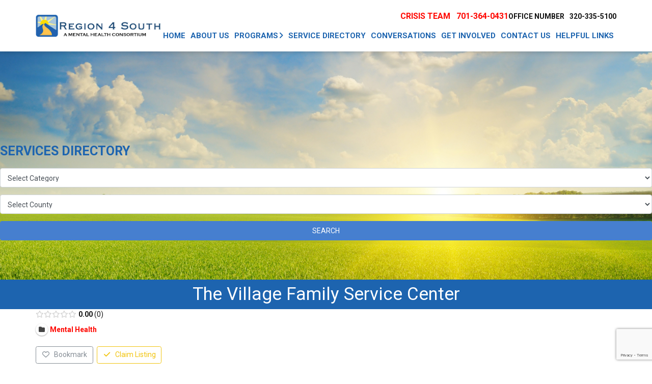

--- FILE ---
content_type: text/html; charset=UTF-8
request_url: https://www.r4sconversations.org/directory-directory/listing/the-village-family-service-center/
body_size: 18204
content:
<!DOCTYPE html>
<html lang="en-us">
<head>
  <meta charset="utf-8">
<script type="text/javascript">
/* <![CDATA[ */
var gform;gform||(document.addEventListener("gform_main_scripts_loaded",function(){gform.scriptsLoaded=!0}),document.addEventListener("gform/theme/scripts_loaded",function(){gform.themeScriptsLoaded=!0}),window.addEventListener("DOMContentLoaded",function(){gform.domLoaded=!0}),gform={domLoaded:!1,scriptsLoaded:!1,themeScriptsLoaded:!1,isFormEditor:()=>"function"==typeof InitializeEditor,callIfLoaded:function(o){return!(!gform.domLoaded||!gform.scriptsLoaded||!gform.themeScriptsLoaded&&!gform.isFormEditor()||(gform.isFormEditor()&&console.warn("The use of gform.initializeOnLoaded() is deprecated in the form editor context and will be removed in Gravity Forms 3.1."),o(),0))},initializeOnLoaded:function(o){gform.callIfLoaded(o)||(document.addEventListener("gform_main_scripts_loaded",()=>{gform.scriptsLoaded=!0,gform.callIfLoaded(o)}),document.addEventListener("gform/theme/scripts_loaded",()=>{gform.themeScriptsLoaded=!0,gform.callIfLoaded(o)}),window.addEventListener("DOMContentLoaded",()=>{gform.domLoaded=!0,gform.callIfLoaded(o)}))},hooks:{action:{},filter:{}},addAction:function(o,r,e,t){gform.addHook("action",o,r,e,t)},addFilter:function(o,r,e,t){gform.addHook("filter",o,r,e,t)},doAction:function(o){gform.doHook("action",o,arguments)},applyFilters:function(o){return gform.doHook("filter",o,arguments)},removeAction:function(o,r){gform.removeHook("action",o,r)},removeFilter:function(o,r,e){gform.removeHook("filter",o,r,e)},addHook:function(o,r,e,t,n){null==gform.hooks[o][r]&&(gform.hooks[o][r]=[]);var d=gform.hooks[o][r];null==n&&(n=r+"_"+d.length),gform.hooks[o][r].push({tag:n,callable:e,priority:t=null==t?10:t})},doHook:function(r,o,e){var t;if(e=Array.prototype.slice.call(e,1),null!=gform.hooks[r][o]&&((o=gform.hooks[r][o]).sort(function(o,r){return o.priority-r.priority}),o.forEach(function(o){"function"!=typeof(t=o.callable)&&(t=window[t]),"action"==r?t.apply(null,e):e[0]=t.apply(null,e)})),"filter"==r)return e[0]},removeHook:function(o,r,t,n){var e;null!=gform.hooks[o][r]&&(e=(e=gform.hooks[o][r]).filter(function(o,r,e){return!!(null!=n&&n!=o.tag||null!=t&&t!=o.priority)}),gform.hooks[o][r]=e)}});
/* ]]> */
</script>

  <meta http-equiv="X-UA-Compatible" content="IE=edge" />
  <meta name="viewport" content="width=device-width, initial-scale=1.0">
  <title>The Village Family Service Center | Region 4 South | Region 4 South</title>
	<link rel="preconnect" href="https://fonts.googleapis.com">
	<link rel="preconnect" href="https://fonts.gstatic.com" crossorigin>
	<link href="https://fonts.googleapis.com/css2?family=Balthazar&family=Roboto:ital,wght@0,400;0,500;0,700;1,400&display=swap" rel="stylesheet">
  <title>The Village Family Service Center | Region 4 South</title>
	<style>img:is([sizes="auto" i], [sizes^="auto," i]) { contain-intrinsic-size: 3000px 1500px }</style>
	
		<!-- All in One SEO 4.9.3 - aioseo.com -->
	<meta name="robots" content="max-image-preview:large" />
	<link rel="canonical" href="https://www.r4sconversations.org/directory-directory/listing/the-village-family-service-center/" />
	<meta name="generator" content="All in One SEO (AIOSEO) 4.9.3" />
		<meta property="og:locale" content="en_US" />
		<meta property="og:site_name" content="Region 4 South |" />
		<meta property="og:type" content="article" />
		<meta property="og:title" content="The Village Family Service Center | Region 4 South" />
		<meta property="og:url" content="https://www.r4sconversations.org/directory-directory/listing/the-village-family-service-center/" />
		<meta property="og:image" content="https://www.r4sconversations.org/wp-content/uploads/2023/11/og.jpg" />
		<meta property="og:image:secure_url" content="https://www.r4sconversations.org/wp-content/uploads/2023/11/og.jpg" />
		<meta property="article:published_time" content="2024-02-12T22:38:33+00:00" />
		<meta property="article:modified_time" content="2024-02-12T22:42:55+00:00" />
		<meta name="twitter:card" content="summary_large_image" />
		<meta name="twitter:title" content="The Village Family Service Center | Region 4 South" />
		<meta name="twitter:image" content="https://www.r4sconversations.org/wp-content/uploads/2023/11/og.jpg" />
		<script type="application/ld+json" class="aioseo-schema">
			{"@context":"https:\/\/schema.org","@graph":[{"@type":"BreadcrumbList","@id":"https:\/\/www.r4sconversations.org\/directory-directory\/listing\/the-village-family-service-center\/#breadcrumblist","itemListElement":[{"@type":"ListItem","@id":"https:\/\/www.r4sconversations.org#listItem","position":1,"name":"Home","item":"https:\/\/www.r4sconversations.org","nextItem":{"@type":"ListItem","@id":"https:\/\/www.r4sconversations.org\/directory-directory\/county\/douglas\/#listItem","name":"Douglas"}},{"@type":"ListItem","@id":"https:\/\/www.r4sconversations.org\/directory-directory\/county\/douglas\/#listItem","position":2,"name":"Douglas","item":"https:\/\/www.r4sconversations.org\/directory-directory\/county\/douglas\/","nextItem":{"@type":"ListItem","@id":"https:\/\/www.r4sconversations.org\/directory-directory\/listing\/the-village-family-service-center\/#listItem","name":"The Village Family Service Center"},"previousItem":{"@type":"ListItem","@id":"https:\/\/www.r4sconversations.org#listItem","name":"Home"}},{"@type":"ListItem","@id":"https:\/\/www.r4sconversations.org\/directory-directory\/listing\/the-village-family-service-center\/#listItem","position":3,"name":"The Village Family Service Center","previousItem":{"@type":"ListItem","@id":"https:\/\/www.r4sconversations.org\/directory-directory\/county\/douglas\/#listItem","name":"Douglas"}}]},{"@type":"Organization","@id":"https:\/\/www.r4sconversations.org\/#organization","name":"Region 4 South","url":"https:\/\/www.r4sconversations.org\/"},{"@type":"WebPage","@id":"https:\/\/www.r4sconversations.org\/directory-directory\/listing\/the-village-family-service-center\/#webpage","url":"https:\/\/www.r4sconversations.org\/directory-directory\/listing\/the-village-family-service-center\/","name":"The Village Family Service Center | Region 4 South","inLanguage":"en-US","isPartOf":{"@id":"https:\/\/www.r4sconversations.org\/#website"},"breadcrumb":{"@id":"https:\/\/www.r4sconversations.org\/directory-directory\/listing\/the-village-family-service-center\/#breadcrumblist"},"author":{"@id":"https:\/\/www.r4sconversations.org\/author\/#author"},"creator":{"@id":"https:\/\/www.r4sconversations.org\/author\/#author"},"datePublished":"2024-02-12T22:38:33+00:00","dateModified":"2024-02-12T22:42:55+00:00"},{"@type":"WebSite","@id":"https:\/\/www.r4sconversations.org\/#website","url":"https:\/\/www.r4sconversations.org\/","name":"blueprint","inLanguage":"en-US","publisher":{"@id":"https:\/\/www.r4sconversations.org\/#organization"}}]}
		</script>
		<!-- All in One SEO -->

<link rel='dns-prefetch' href='//cdnjs.cloudflare.com' />
<link rel='dns-prefetch' href='//use.fontawesome.com' />
<script type="text/javascript">
/* <![CDATA[ */
window._wpemojiSettings = {"baseUrl":"https:\/\/s.w.org\/images\/core\/emoji\/16.0.1\/72x72\/","ext":".png","svgUrl":"https:\/\/s.w.org\/images\/core\/emoji\/16.0.1\/svg\/","svgExt":".svg","source":{"concatemoji":"https:\/\/www.r4sconversations.org\/wp-includes\/js\/wp-emoji-release.min.js?ver=6.8.3"}};
/*! This file is auto-generated */
!function(s,n){var o,i,e;function c(e){try{var t={supportTests:e,timestamp:(new Date).valueOf()};sessionStorage.setItem(o,JSON.stringify(t))}catch(e){}}function p(e,t,n){e.clearRect(0,0,e.canvas.width,e.canvas.height),e.fillText(t,0,0);var t=new Uint32Array(e.getImageData(0,0,e.canvas.width,e.canvas.height).data),a=(e.clearRect(0,0,e.canvas.width,e.canvas.height),e.fillText(n,0,0),new Uint32Array(e.getImageData(0,0,e.canvas.width,e.canvas.height).data));return t.every(function(e,t){return e===a[t]})}function u(e,t){e.clearRect(0,0,e.canvas.width,e.canvas.height),e.fillText(t,0,0);for(var n=e.getImageData(16,16,1,1),a=0;a<n.data.length;a++)if(0!==n.data[a])return!1;return!0}function f(e,t,n,a){switch(t){case"flag":return n(e,"\ud83c\udff3\ufe0f\u200d\u26a7\ufe0f","\ud83c\udff3\ufe0f\u200b\u26a7\ufe0f")?!1:!n(e,"\ud83c\udde8\ud83c\uddf6","\ud83c\udde8\u200b\ud83c\uddf6")&&!n(e,"\ud83c\udff4\udb40\udc67\udb40\udc62\udb40\udc65\udb40\udc6e\udb40\udc67\udb40\udc7f","\ud83c\udff4\u200b\udb40\udc67\u200b\udb40\udc62\u200b\udb40\udc65\u200b\udb40\udc6e\u200b\udb40\udc67\u200b\udb40\udc7f");case"emoji":return!a(e,"\ud83e\udedf")}return!1}function g(e,t,n,a){var r="undefined"!=typeof WorkerGlobalScope&&self instanceof WorkerGlobalScope?new OffscreenCanvas(300,150):s.createElement("canvas"),o=r.getContext("2d",{willReadFrequently:!0}),i=(o.textBaseline="top",o.font="600 32px Arial",{});return e.forEach(function(e){i[e]=t(o,e,n,a)}),i}function t(e){var t=s.createElement("script");t.src=e,t.defer=!0,s.head.appendChild(t)}"undefined"!=typeof Promise&&(o="wpEmojiSettingsSupports",i=["flag","emoji"],n.supports={everything:!0,everythingExceptFlag:!0},e=new Promise(function(e){s.addEventListener("DOMContentLoaded",e,{once:!0})}),new Promise(function(t){var n=function(){try{var e=JSON.parse(sessionStorage.getItem(o));if("object"==typeof e&&"number"==typeof e.timestamp&&(new Date).valueOf()<e.timestamp+604800&&"object"==typeof e.supportTests)return e.supportTests}catch(e){}return null}();if(!n){if("undefined"!=typeof Worker&&"undefined"!=typeof OffscreenCanvas&&"undefined"!=typeof URL&&URL.createObjectURL&&"undefined"!=typeof Blob)try{var e="postMessage("+g.toString()+"("+[JSON.stringify(i),f.toString(),p.toString(),u.toString()].join(",")+"));",a=new Blob([e],{type:"text/javascript"}),r=new Worker(URL.createObjectURL(a),{name:"wpTestEmojiSupports"});return void(r.onmessage=function(e){c(n=e.data),r.terminate(),t(n)})}catch(e){}c(n=g(i,f,p,u))}t(n)}).then(function(e){for(var t in e)n.supports[t]=e[t],n.supports.everything=n.supports.everything&&n.supports[t],"flag"!==t&&(n.supports.everythingExceptFlag=n.supports.everythingExceptFlag&&n.supports[t]);n.supports.everythingExceptFlag=n.supports.everythingExceptFlag&&!n.supports.flag,n.DOMReady=!1,n.readyCallback=function(){n.DOMReady=!0}}).then(function(){return e}).then(function(){var e;n.supports.everything||(n.readyCallback(),(e=n.source||{}).concatemoji?t(e.concatemoji):e.wpemoji&&e.twemoji&&(t(e.twemoji),t(e.wpemoji)))}))}((window,document),window._wpemojiSettings);
/* ]]> */
</script>
<link rel='stylesheet' id='drts-fontawesome-css' href='https://www.r4sconversations.org/wp-content/plugins/directories/assets/css/fontawesome.min.css?ver=1.14.38' type='text/css' media='all' />
<link rel='stylesheet' id='drts-system-fontawesome-css' href='https://www.r4sconversations.org/wp-content/plugins/directories/assets/css/system-fontawesome.min.css?ver=1.14.38' type='text/css' media='all' />
<link rel='stylesheet' id='drts-fontawesome-brands-css' href='https://www.r4sconversations.org/wp-content/plugins/directories/assets/css/fontawesome-brands.min.css?ver=1.14.38' type='text/css' media='all' />
<link rel='stylesheet' id='drts-bootstrap-css' href='https://www.r4sconversations.org/wp-content/plugins/directories/assets/css/bootstrap-main.min.css?ver=1.14.38' type='text/css' media='all' />
<link rel='stylesheet' id='drts-css' href='https://www.r4sconversations.org/wp-content/plugins/directories/assets/css/main.min.css?ver=1.14.38' type='text/css' media='all' />
<link rel='stylesheet' id='directories-pro-css' href='https://www.r4sconversations.org/wp-content/plugins/directories-pro/assets/css/main.min.css?ver=1.14.38' type='text/css' media='all' />
<link rel='stylesheet' id='font_awesome-css' href='//use.fontawesome.com/releases/v7.1.0/css/all.css?ver=6.8.3' type='text/css' media='all' />
<link rel='stylesheet' id='css_colors-css' href='https://www.r4sconversations.org/wp-content/themes/region-4-south/assets/css/colors.css?ver=6.8.3' type='text/css' media='all' />
<style id='css_colors-inline-css' type='text/css'>
	:root {
	  --color-1: #1d64af;
	  --color-2: #ff0700;
	  --color-3: #a8c6d9;
	  --color-4: #eeeeee;
	  --color-5: #fecc4c;
		--text-color: #121212;
	}
	
</style>
<style id='wp-emoji-styles-inline-css' type='text/css'>

	img.wp-smiley, img.emoji {
		display: inline !important;
		border: none !important;
		box-shadow: none !important;
		height: 1em !important;
		width: 1em !important;
		margin: 0 0.07em !important;
		vertical-align: -0.1em !important;
		background: none !important;
		padding: 0 !important;
	}
</style>
<link rel='stylesheet' id='wp-block-library-css' href='https://www.r4sconversations.org/wp-includes/css/dist/block-library/style.min.css?ver=6.8.3' type='text/css' media='all' />
<style id='classic-theme-styles-inline-css' type='text/css'>
/*! This file is auto-generated */
.wp-block-button__link{color:#fff;background-color:#32373c;border-radius:9999px;box-shadow:none;text-decoration:none;padding:calc(.667em + 2px) calc(1.333em + 2px);font-size:1.125em}.wp-block-file__button{background:#32373c;color:#fff;text-decoration:none}
</style>
<link rel='stylesheet' id='aioseo/css/src/vue/standalone/blocks/table-of-contents/global.scss-css' href='https://www.r4sconversations.org/wp-content/plugins/all-in-one-seo-pack/dist/Lite/assets/css/table-of-contents/global.e90f6d47.css?ver=4.9.3' type='text/css' media='all' />
<style id='global-styles-inline-css' type='text/css'>
:root{--wp--preset--aspect-ratio--square: 1;--wp--preset--aspect-ratio--4-3: 4/3;--wp--preset--aspect-ratio--3-4: 3/4;--wp--preset--aspect-ratio--3-2: 3/2;--wp--preset--aspect-ratio--2-3: 2/3;--wp--preset--aspect-ratio--16-9: 16/9;--wp--preset--aspect-ratio--9-16: 9/16;--wp--preset--color--black: #000000;--wp--preset--color--cyan-bluish-gray: #abb8c3;--wp--preset--color--white: #ffffff;--wp--preset--color--pale-pink: #f78da7;--wp--preset--color--vivid-red: #cf2e2e;--wp--preset--color--luminous-vivid-orange: #ff6900;--wp--preset--color--luminous-vivid-amber: #fcb900;--wp--preset--color--light-green-cyan: #7bdcb5;--wp--preset--color--vivid-green-cyan: #00d084;--wp--preset--color--pale-cyan-blue: #8ed1fc;--wp--preset--color--vivid-cyan-blue: #0693e3;--wp--preset--color--vivid-purple: #9b51e0;--wp--preset--gradient--vivid-cyan-blue-to-vivid-purple: linear-gradient(135deg,rgba(6,147,227,1) 0%,rgb(155,81,224) 100%);--wp--preset--gradient--light-green-cyan-to-vivid-green-cyan: linear-gradient(135deg,rgb(122,220,180) 0%,rgb(0,208,130) 100%);--wp--preset--gradient--luminous-vivid-amber-to-luminous-vivid-orange: linear-gradient(135deg,rgba(252,185,0,1) 0%,rgba(255,105,0,1) 100%);--wp--preset--gradient--luminous-vivid-orange-to-vivid-red: linear-gradient(135deg,rgba(255,105,0,1) 0%,rgb(207,46,46) 100%);--wp--preset--gradient--very-light-gray-to-cyan-bluish-gray: linear-gradient(135deg,rgb(238,238,238) 0%,rgb(169,184,195) 100%);--wp--preset--gradient--cool-to-warm-spectrum: linear-gradient(135deg,rgb(74,234,220) 0%,rgb(151,120,209) 20%,rgb(207,42,186) 40%,rgb(238,44,130) 60%,rgb(251,105,98) 80%,rgb(254,248,76) 100%);--wp--preset--gradient--blush-light-purple: linear-gradient(135deg,rgb(255,206,236) 0%,rgb(152,150,240) 100%);--wp--preset--gradient--blush-bordeaux: linear-gradient(135deg,rgb(254,205,165) 0%,rgb(254,45,45) 50%,rgb(107,0,62) 100%);--wp--preset--gradient--luminous-dusk: linear-gradient(135deg,rgb(255,203,112) 0%,rgb(199,81,192) 50%,rgb(65,88,208) 100%);--wp--preset--gradient--pale-ocean: linear-gradient(135deg,rgb(255,245,203) 0%,rgb(182,227,212) 50%,rgb(51,167,181) 100%);--wp--preset--gradient--electric-grass: linear-gradient(135deg,rgb(202,248,128) 0%,rgb(113,206,126) 100%);--wp--preset--gradient--midnight: linear-gradient(135deg,rgb(2,3,129) 0%,rgb(40,116,252) 100%);--wp--preset--font-size--small: 13px;--wp--preset--font-size--medium: 20px;--wp--preset--font-size--large: 36px;--wp--preset--font-size--x-large: 42px;--wp--preset--spacing--20: 0.44rem;--wp--preset--spacing--30: 0.67rem;--wp--preset--spacing--40: 1rem;--wp--preset--spacing--50: 1.5rem;--wp--preset--spacing--60: 2.25rem;--wp--preset--spacing--70: 3.38rem;--wp--preset--spacing--80: 5.06rem;--wp--preset--shadow--natural: 6px 6px 9px rgba(0, 0, 0, 0.2);--wp--preset--shadow--deep: 12px 12px 50px rgba(0, 0, 0, 0.4);--wp--preset--shadow--sharp: 6px 6px 0px rgba(0, 0, 0, 0.2);--wp--preset--shadow--outlined: 6px 6px 0px -3px rgba(255, 255, 255, 1), 6px 6px rgba(0, 0, 0, 1);--wp--preset--shadow--crisp: 6px 6px 0px rgba(0, 0, 0, 1);}:where(.is-layout-flex){gap: 0.5em;}:where(.is-layout-grid){gap: 0.5em;}body .is-layout-flex{display: flex;}.is-layout-flex{flex-wrap: wrap;align-items: center;}.is-layout-flex > :is(*, div){margin: 0;}body .is-layout-grid{display: grid;}.is-layout-grid > :is(*, div){margin: 0;}:where(.wp-block-columns.is-layout-flex){gap: 2em;}:where(.wp-block-columns.is-layout-grid){gap: 2em;}:where(.wp-block-post-template.is-layout-flex){gap: 1.25em;}:where(.wp-block-post-template.is-layout-grid){gap: 1.25em;}.has-black-color{color: var(--wp--preset--color--black) !important;}.has-cyan-bluish-gray-color{color: var(--wp--preset--color--cyan-bluish-gray) !important;}.has-white-color{color: var(--wp--preset--color--white) !important;}.has-pale-pink-color{color: var(--wp--preset--color--pale-pink) !important;}.has-vivid-red-color{color: var(--wp--preset--color--vivid-red) !important;}.has-luminous-vivid-orange-color{color: var(--wp--preset--color--luminous-vivid-orange) !important;}.has-luminous-vivid-amber-color{color: var(--wp--preset--color--luminous-vivid-amber) !important;}.has-light-green-cyan-color{color: var(--wp--preset--color--light-green-cyan) !important;}.has-vivid-green-cyan-color{color: var(--wp--preset--color--vivid-green-cyan) !important;}.has-pale-cyan-blue-color{color: var(--wp--preset--color--pale-cyan-blue) !important;}.has-vivid-cyan-blue-color{color: var(--wp--preset--color--vivid-cyan-blue) !important;}.has-vivid-purple-color{color: var(--wp--preset--color--vivid-purple) !important;}.has-black-background-color{background-color: var(--wp--preset--color--black) !important;}.has-cyan-bluish-gray-background-color{background-color: var(--wp--preset--color--cyan-bluish-gray) !important;}.has-white-background-color{background-color: var(--wp--preset--color--white) !important;}.has-pale-pink-background-color{background-color: var(--wp--preset--color--pale-pink) !important;}.has-vivid-red-background-color{background-color: var(--wp--preset--color--vivid-red) !important;}.has-luminous-vivid-orange-background-color{background-color: var(--wp--preset--color--luminous-vivid-orange) !important;}.has-luminous-vivid-amber-background-color{background-color: var(--wp--preset--color--luminous-vivid-amber) !important;}.has-light-green-cyan-background-color{background-color: var(--wp--preset--color--light-green-cyan) !important;}.has-vivid-green-cyan-background-color{background-color: var(--wp--preset--color--vivid-green-cyan) !important;}.has-pale-cyan-blue-background-color{background-color: var(--wp--preset--color--pale-cyan-blue) !important;}.has-vivid-cyan-blue-background-color{background-color: var(--wp--preset--color--vivid-cyan-blue) !important;}.has-vivid-purple-background-color{background-color: var(--wp--preset--color--vivid-purple) !important;}.has-black-border-color{border-color: var(--wp--preset--color--black) !important;}.has-cyan-bluish-gray-border-color{border-color: var(--wp--preset--color--cyan-bluish-gray) !important;}.has-white-border-color{border-color: var(--wp--preset--color--white) !important;}.has-pale-pink-border-color{border-color: var(--wp--preset--color--pale-pink) !important;}.has-vivid-red-border-color{border-color: var(--wp--preset--color--vivid-red) !important;}.has-luminous-vivid-orange-border-color{border-color: var(--wp--preset--color--luminous-vivid-orange) !important;}.has-luminous-vivid-amber-border-color{border-color: var(--wp--preset--color--luminous-vivid-amber) !important;}.has-light-green-cyan-border-color{border-color: var(--wp--preset--color--light-green-cyan) !important;}.has-vivid-green-cyan-border-color{border-color: var(--wp--preset--color--vivid-green-cyan) !important;}.has-pale-cyan-blue-border-color{border-color: var(--wp--preset--color--pale-cyan-blue) !important;}.has-vivid-cyan-blue-border-color{border-color: var(--wp--preset--color--vivid-cyan-blue) !important;}.has-vivid-purple-border-color{border-color: var(--wp--preset--color--vivid-purple) !important;}.has-vivid-cyan-blue-to-vivid-purple-gradient-background{background: var(--wp--preset--gradient--vivid-cyan-blue-to-vivid-purple) !important;}.has-light-green-cyan-to-vivid-green-cyan-gradient-background{background: var(--wp--preset--gradient--light-green-cyan-to-vivid-green-cyan) !important;}.has-luminous-vivid-amber-to-luminous-vivid-orange-gradient-background{background: var(--wp--preset--gradient--luminous-vivid-amber-to-luminous-vivid-orange) !important;}.has-luminous-vivid-orange-to-vivid-red-gradient-background{background: var(--wp--preset--gradient--luminous-vivid-orange-to-vivid-red) !important;}.has-very-light-gray-to-cyan-bluish-gray-gradient-background{background: var(--wp--preset--gradient--very-light-gray-to-cyan-bluish-gray) !important;}.has-cool-to-warm-spectrum-gradient-background{background: var(--wp--preset--gradient--cool-to-warm-spectrum) !important;}.has-blush-light-purple-gradient-background{background: var(--wp--preset--gradient--blush-light-purple) !important;}.has-blush-bordeaux-gradient-background{background: var(--wp--preset--gradient--blush-bordeaux) !important;}.has-luminous-dusk-gradient-background{background: var(--wp--preset--gradient--luminous-dusk) !important;}.has-pale-ocean-gradient-background{background: var(--wp--preset--gradient--pale-ocean) !important;}.has-electric-grass-gradient-background{background: var(--wp--preset--gradient--electric-grass) !important;}.has-midnight-gradient-background{background: var(--wp--preset--gradient--midnight) !important;}.has-small-font-size{font-size: var(--wp--preset--font-size--small) !important;}.has-medium-font-size{font-size: var(--wp--preset--font-size--medium) !important;}.has-large-font-size{font-size: var(--wp--preset--font-size--large) !important;}.has-x-large-font-size{font-size: var(--wp--preset--font-size--x-large) !important;}
:where(.wp-block-post-template.is-layout-flex){gap: 1.25em;}:where(.wp-block-post-template.is-layout-grid){gap: 1.25em;}
:where(.wp-block-columns.is-layout-flex){gap: 2em;}:where(.wp-block-columns.is-layout-grid){gap: 2em;}
:root :where(.wp-block-pullquote){font-size: 1.5em;line-height: 1.6;}
</style>
<link rel='stylesheet' id='shortcodes-css-css' href='https://www.r4sconversations.org/wp-content/plugins/dev-ops-enforcement/functions/../assets/css/shortcodes.css?ver=6.8.3' type='text/css' media='all' />
<link rel='stylesheet' id='my-bootstrap-extension-css' href='//cdnjs.cloudflare.com/ajax/libs/twitter-bootstrap/3.4.0/css/bootstrap.min.css?ver=6.8.3' type='text/css' media='all' />
<link rel='stylesheet' id='owl_carousel-css' href='//cdnjs.cloudflare.com/ajax/libs/OwlCarousel2/2.3.4/assets/owl.carousel.min.css?ver=6.8.3' type='text/css' media='all' />
<link rel='stylesheet' id='base-css' href='https://www.r4sconversations.org/wp-content/themes/region-4-south/assets/css/base.css?ver=6.8.3' type='text/css' media='all' />
<link rel='stylesheet' id='main_css-css' href='https://www.r4sconversations.org/wp-content/themes/region-4-south/style.css?ver=6.8.3' type='text/css' media='all' />
<script type="text/javascript" src="https://www.r4sconversations.org/wp-includes/js/jquery/jquery.min.js?ver=3.7.1" id="jquery-core-js"></script>
<script type="text/javascript" src="https://www.r4sconversations.org/wp-content/plugins/directories/assets/vendor/js/popper.min.js?ver=1.14.38" id="drts-popper-js"></script>
<link rel="https://api.w.org/" href="https://www.r4sconversations.org/wp-json/" /><link rel="alternate" title="JSON" type="application/json" href="https://www.r4sconversations.org/wp-json/wp/v2/directory_dir_ltg/746" /><link rel="EditURI" type="application/rsd+xml" title="RSD" href="https://www.r4sconversations.org/xmlrpc.php?rsd" />
<link rel='shortlink' href='https://www.r4sconversations.org/?p=746' />
<link rel="alternate" title="oEmbed (JSON)" type="application/json+oembed" href="https://www.r4sconversations.org/wp-json/oembed/1.0/embed?url=https%3A%2F%2Fwww.r4sconversations.org%2Fdirectory-directory%2Flisting%2Fthe-village-family-service-center%2F" />
<link rel="alternate" title="oEmbed (XML)" type="text/xml+oembed" href="https://www.r4sconversations.org/wp-json/oembed/1.0/embed?url=https%3A%2F%2Fwww.r4sconversations.org%2Fdirectory-directory%2Flisting%2Fthe-village-family-service-center%2F&#038;format=xml" />
<meta name="tec-api-version" content="v1"><meta name="tec-api-origin" content="https://www.r4sconversations.org"><link rel="alternate" href="https://www.r4sconversations.org/wp-json/tribe/events/v1/" /><noscript><style>.lazyload[data-src]{display:none !important;}</style></noscript><style>.lazyload{background-image:none !important;}.lazyload:before{background-image:none !important;}</style><script type="application/ld+json">{"@context":"http:\/\/schema.org","@type":"LocalBusiness","description":"","name":"The Village Family Service Center","address":{"@type":"PostalAddress","addressCountry":"","addressRegion":"","addressLocality":"","postalCode":"","streetAddress":""},"geo":{"@type":"GeoCoordinates","latitude":45.88616,"longitude":-95.379533}}</script>
<meta property="og:site_name" content="Region 4 South" />
<meta property="og:type" content="business.business" />
<meta property="og:url" content="https://www.r4sconversations.org/directory-directory/listing/the-village-family-service-center/" />
<meta property="og:description" content="" />
<meta property="og:title" content="The Village Family Service Center" />
<meta property="business:contact_data:street_address" content="" />
<meta property="business:contact_data:locality" content="" />
<meta property="business:contact_data:region" content="" />
<meta property="business:contact_data:postal_code" content="" />
<meta property="business:contact_data:country_name" content="" /><link rel="icon" href="https://www.r4sconversations.org/wp-content/uploads/2023/11/favicon.png" sizes="32x32" />
<link rel="icon" href="https://www.r4sconversations.org/wp-content/uploads/2023/11/favicon.png" sizes="192x192" />
<link rel="apple-touch-icon" href="https://www.r4sconversations.org/wp-content/uploads/2023/11/favicon.png" />
<meta name="msapplication-TileImage" content="https://www.r4sconversations.org/wp-content/uploads/2023/11/favicon.png" />
		<style type="text/css" id="wp-custom-css">
			:root {
	--heading-font: 'Roboto',sans-serif
}
.main-nav .menu {
	font-size: 15px;
	column-gap: 10px;
}
.mega-menu .link .heading {
	white-space: normal;
}
@media screen and (max-width: 1199px) {
	.main-nav .menu {
		font-size: 14px;
		column-gap: 5px;
	}
}
@media screen and (max-width: 991px) {
    .banner-section .content h1 {
        font-size: 38px;
    }
	.banner-section .content h2 {
        font-size: 22px;
    }
}
@media screen and (max-width: 500px) {
    .banner-section .content h1 {
        font-size: 28px;
    }
	.banner-section .content h2 {
        font-size: 16px;
    }
}		</style>
		  </head>
<body class="wp-singular directory_dir_ltg-template-default single single-directory_dir_ltg postid-746 wp-theme-region-4-south ip tribe-no-js  drts-entity drts-entity-post drts-view-viewentity">
    <header id="primary-header" class="primary-header">
    <div class="container primary-header-inner">
      <div class="flex-row header-row">
        <div class="col logo-col"><a href="/" title="Back to Home"><img class="img-responsive center-block lazyload" src="[data-uri]" alt="Region 4 South Logo" title="Region 4 South Logo" data-src="/wp-content/uploads/2023/11/LOGO.png" decoding="async" width="555" height="100" data-eio-rwidth="555" data-eio-rheight="100" /><noscript><img class="img-responsive center-block" src="/wp-content/uploads/2023/11/LOGO.png" alt="Region 4 South Logo" title="Region 4 South Logo" data-eio="l" /></noscript></a></div>        <div class="col nav-col">
					<div class="flex-row c2a">
						<div class="col link crisis">CRISIS TEAM <a href="tel:+1-701-364-0431" title="701-364-0431" target="_blank">701-364-0431</a></div><div class="col link phone">OFFICE NUMBER <a href="tel:+1-320-335-5100">320-335-5100</a></div>					</div>
          <nav class="main-nav">
            <ul id="menu-main-menu" class="menu"><li id="menu-item-125" class="menu-item menu-item-type-post_type menu-item-object-page menu-item-home menu-item-125"><a href="https://www.r4sconversations.org/" data-menu-target="none">Home</a></li>
<li id="menu-item-248" class="menu-item menu-item-type-post_type menu-item-object-page menu-item-has-children top-level-dropdown menu-item-248"><a href="https://www.r4sconversations.org/about-us/" data-menu-target="none">About Us</a>
<ul class="sub-menu">
	<li id="menu-item-311" class="menu-item menu-item-type-post_type menu-item-object-page menu-item-311"><a href="https://www.r4sconversations.org/governing-board/" data-menu-target="none">Governing Board</a></li>
	<li id="menu-item-313" class="menu-item menu-item-type-custom menu-item-object-custom menu-item-313"><a href="#" data-menu-target="none">Executive Board</a></li>
</ul>
</li>
<li id="menu-item-249" class="mega-menu-item menu-item menu-item-type-post_type menu-item-object-page menu-item-249"><a href="https://www.r4sconversations.org/programs/" data-menu-target="programs-menu">Programs</a></li>
<li id="menu-item-284" class="menu-item menu-item-type-post_type menu-item-object-page menu-item-284"><a href="https://www.r4sconversations.org/services-directory/" data-menu-target="none">Service Directory</a></li>
<li id="menu-item-251" class="menu-item menu-item-type-post_type menu-item-object-page menu-item-251"><a href="https://www.r4sconversations.org/conversations/" data-menu-target="none">Conversations</a></li>
<li id="menu-item-250" class="menu-item menu-item-type-post_type menu-item-object-page menu-item-has-children top-level-dropdown menu-item-250"><a href="https://www.r4sconversations.org/get-involved/" data-menu-target="none">Get Involved</a>
<ul class="sub-menu">
	<li id="menu-item-1476" class="menu-item menu-item-type-post_type menu-item-object-page menu-item-1476"><a href="https://www.r4sconversations.org/join-our-team/" data-menu-target="none">Join Our Team</a></li>
</ul>
</li>
<li id="menu-item-254" class="menu-item menu-item-type-post_type menu-item-object-page menu-item-254"><a href="https://www.r4sconversations.org/contact-us/" data-menu-target="none">Contact Us</a></li>
<li id="menu-item-312" class="menu-item menu-item-type-post_type menu-item-object-page menu-item-has-children top-level-dropdown menu-item-312"><a href="https://www.r4sconversations.org/helpful-links/" data-menu-target="none">Helpful Links</a>
<ul class="sub-menu">
	<li id="menu-item-453" class="menu-item menu-item-type-post_type menu-item-object-page menu-item-453"><a href="https://www.r4sconversations.org/video-library/" data-menu-target="none">Video Library</a></li>
</ul>
</li>
</ul>          </nav>
        </div>
      </div>
    </div>
  </header>
		<div class="mega-menu programs-menu" id="programs-menu">
		<div class="mega-menu-inner">
			<h2 class="col heading">PROGRAMS</h2>						<div class="col flex-row links">
								<div class="col link">
					<a href="https://www.r4sconversations.org/programs/act/" title="ACT"><div class="image"><img class="img-responsive center-block lazyload" src="[data-uri]" alt="Adobestock 628491468 Preview 600x600" title="Adobestock 628491468 Preview 600x600" data-src="https://www.r4sconversations.org/wp-content/uploads/2023/11/AdobeStock_628491468_Preview-600x600-1.jpg" decoding="async" width="450" height="400" data-eio-rwidth="450" data-eio-rheight="400" /><noscript><img class="img-responsive center-block" src="https://www.r4sconversations.org/wp-content/uploads/2023/11/AdobeStock_628491468_Preview-600x600-1.jpg" alt="Adobestock 628491468 Preview 600x600" title="Adobestock 628491468 Preview 600x600" data-eio="l" /></noscript></div><div class="heading">ACT</div></a>				</div>
								<div class="col link">
					<a href="https://www.r4sconversations.org/programs/crisis/" title="CRISIS"><div class="image"><img class="img-responsive center-block lazyload" src="[data-uri]" alt="Sad Young Black Woman Portrait Feeling Negative Emotions. Young" title="Sad Young Black Woman Portrait Feeling Negative Emotions. Young" data-src="https://www.r4sconversations.org/wp-content/uploads/2023/12/crisisAdobeStock_487971375.jpg" decoding="async" width="450" height="400" data-eio-rwidth="450" data-eio-rheight="400" /><noscript><img class="img-responsive center-block" src="https://www.r4sconversations.org/wp-content/uploads/2023/12/crisisAdobeStock_487971375.jpg" alt="Sad Young Black Woman Portrait Feeling Negative Emotions. Young" title="Sad Young Black Woman Portrait Feeling Negative Emotions. Young" data-eio="l" /></noscript></div><div class="heading">CRISIS</div></a>				</div>
								<div class="col link">
					<a href="https://www.r4sconversations.org/programs/drop-in-socializations/" title="DROP-INS & SOCIALIZATIONS"><div class="image"><img class="img-responsive center-block lazyload" src="[data-uri]" alt="Adobestock 449832705 Preview 800x600" title="Adobestock 449832705 Preview 800x600" data-src="https://www.r4sconversations.org/wp-content/uploads/2023/11/AdobeStock_449832705_Preview-800X600.jpg" decoding="async" width="800" height="600" data-eio-rwidth="800" data-eio-rheight="600" /><noscript><img class="img-responsive center-block" src="https://www.r4sconversations.org/wp-content/uploads/2023/11/AdobeStock_449832705_Preview-800X600.jpg" alt="Adobestock 449832705 Preview 800x600" title="Adobestock 449832705 Preview 800x600" data-eio="l" /></noscript></div><div class="heading">DROP-INS & SOCIALIZATIONS</div></a>				</div>
								<div class="col link">
					<a href="https://www.r4sconversations.org/programs/ips-employment-program/" title="IPS & EMPLOYMENT PROGRAMS"><div class="image"><img class="img-responsive center-block lazyload" src="[data-uri]" alt="Handsome Gray Haired Man Keeping Glasses In Right Hand" title="Handsome Gray Haired Man Keeping Glasses In Right Hand" data-src="https://www.r4sconversations.org/wp-content/uploads/2023/12/ipsAdobeStock_147172009.jpg" decoding="async" width="450" height="400" data-eio-rwidth="450" data-eio-rheight="400" /><noscript><img class="img-responsive center-block" src="https://www.r4sconversations.org/wp-content/uploads/2023/12/ipsAdobeStock_147172009.jpg" alt="Handsome Gray Haired Man Keeping Glasses In Right Hand" title="Handsome Gray Haired Man Keeping Glasses In Right Hand" data-eio="l" /></noscript></div><div class="heading">IPS & EMPLOYMENT PROGRAMS</div></a>				</div>
								<div class="col link">
					<a href="https://www.r4sconversations.org/local-advisory-councils/" title="LOCAL ADVISORY COUNCILS"><div class="image"><img class="img-responsive center-block lazyload" src="[data-uri]" alt="Financial Investor Advisory. Close Up Hand Pointing At Contract" title="Financial Investor Advisory. Close Up Hand Pointing At Contract" data-src="https://www.r4sconversations.org/wp-content/uploads/2023/12/localAdobeStock_482673477.jpg" decoding="async" width="450" height="400" data-eio-rwidth="450" data-eio-rheight="400" /><noscript><img class="img-responsive center-block" src="https://www.r4sconversations.org/wp-content/uploads/2023/12/localAdobeStock_482673477.jpg" alt="Financial Investor Advisory. Close Up Hand Pointing At Contract" title="Financial Investor Advisory. Close Up Hand Pointing At Contract" data-eio="l" /></noscript></div><div class="heading">LOCAL ADVISORY COUNCILS</div></a>				</div>
							</div>
					</div>
	</div>
		<div id="mobile-header" class="mobile-header">
		<div class="mobile-c2a">
			<div class="home-link">
				<a href="/" title="Home"><span class="fas fa-home"></span></a>
			</div>
			<div class="directions-link"><a target="_blank" rel="noreferrer" alt="Our Location" title="Our Location" href="http://maps.google.com/maps?q=3905 Dakota Street Suite 2 ,+Alexandria,+MN 56308"><span class="fas fa-map-marker-alt"></span><span class="social-text">Directions</span></a></div><div class="phone-link"><a alt="Call Us" title="Call Us" href="tel:320-335-5100"><span class="fas fa-phone"></span><span class="social-text">320-335-5100</span></a></div>		</div>
		<div class="mobile-row">
			<div class="toggle-nav" id="toggle-nav">
				<span class="fas fa-bars"></span>
			</div>
			<div class="col logo-col"><a href="/" title="Back to Home"><img class="img-responsive center-block lazyload" src="[data-uri]" alt="Region 4 South Logo" title="Region 4 South Logo" data-src="/wp-content/uploads/2023/11/LOGO.png" decoding="async" width="555" height="100" data-eio-rwidth="555" data-eio-rheight="100" /><noscript><img class="img-responsive center-block" src="/wp-content/uploads/2023/11/LOGO.png" alt="Region 4 South Logo" title="Region 4 South Logo" data-eio="l" /></noscript></a></div>		</div>
		<div class="nav-wrap">
			<div id="mobile-menu" class="mobile-menu"><ul id="menu-mobile-menu" class="menu"><li id="menu-item-149" class="menu-item menu-item-type-post_type menu-item-object-page menu-item-home menu-item-149"><a href="https://www.r4sconversations.org/" data-menu-target="none">Home</a></li>
<li id="menu-item-1029" class="menu-item menu-item-type-post_type menu-item-object-page menu-item-1029"><a href="https://www.r4sconversations.org/about-us/" data-menu-target="none">About Us</a></li>
<li id="menu-item-1030" class="menu-item menu-item-type-post_type menu-item-object-page menu-item-has-children top-level-dropdown menu-item-1030"><a href="https://www.r4sconversations.org/programs/" data-menu-target="none">Programs</a>
<ul class="sub-menu">
	<li id="menu-item-1034" class="menu-item menu-item-type-post_type menu-item-object-page menu-item-1034"><a href="https://www.r4sconversations.org/programs/act/" data-menu-target="none">Act</a></li>
	<li id="menu-item-1033" class="menu-item menu-item-type-post_type menu-item-object-page menu-item-1033"><a href="https://www.r4sconversations.org/programs/crisis/" data-menu-target="none">Crisis</a></li>
	<li id="menu-item-1032" class="menu-item menu-item-type-post_type menu-item-object-page menu-item-1032"><a href="https://www.r4sconversations.org/programs/drop-in-socializations/" data-menu-target="none">Drop-In / Socializations</a></li>
	<li id="menu-item-1031" class="menu-item menu-item-type-post_type menu-item-object-page menu-item-1031"><a href="https://www.r4sconversations.org/programs/ips-employment-program/" data-menu-target="none">IPS Employment Program</a></li>
</ul>
</li>
<li id="menu-item-1309" class="menu-item menu-item-type-post_type menu-item-object-page menu-item-1309"><a href="https://www.r4sconversations.org/services-directory/" data-menu-target="none">Service Directory</a></li>
<li id="menu-item-1035" class="menu-item menu-item-type-post_type menu-item-object-page menu-item-1035"><a href="https://www.r4sconversations.org/conversations/" data-menu-target="none">Conversations</a></li>
<li id="menu-item-1036" class="menu-item menu-item-type-post_type menu-item-object-page menu-item-1036"><a href="https://www.r4sconversations.org/get-involved/" data-menu-target="none">Get Involved</a></li>
<li id="menu-item-1478" class="menu-item menu-item-type-post_type menu-item-object-page menu-item-1478"><a href="https://www.r4sconversations.org/join-our-team/" data-menu-target="none">Join Our Team</a></li>
<li id="menu-item-1037" class="menu-item menu-item-type-post_type menu-item-object-page menu-item-1037"><a href="https://www.r4sconversations.org/contact-us/" data-menu-target="none">Contact Us</a></li>
</ul></div>		</div>
	</div>
	<div class="mobile-backdrop"></div>
	
<div id="banner-section" class="banner-section">
  <div class="banner-section-inner">
    <div id="carousel-slider" class="carousel fade" data-ride="carousel">
      			<div class="carousel-inner">
				<div class="item active"><div class="image"><div class="acf-media media__image"><div class="inner"><img class="img-responsive center-block lazyload" src="[data-uri]" alt="Field, Sunrise And Blue Sky" title="Field, Sunrise And Blue Sky" data-src="https://www.r4sconversations.org/wp-content/uploads/2024/02/AdobeStock_80778668.jpg" decoding="async" width="2000" height="700" data-eio-rwidth="2000" data-eio-rheight="700" /><noscript><img class="img-responsive center-block" src="https://www.r4sconversations.org/wp-content/uploads/2024/02/AdobeStock_80778668.jpg" alt="Field, Sunrise And Blue Sky" title="Field, Sunrise And Blue Sky" data-eio="l" /></noscript></div></div></div><div class="content"><h2>SERVICES DIRECTORY</h2>
<div id="drts-platform-render-697564eb2dd86-1" class="drts drts-main">
<form id="drts-form-3b140cc3ff1ae80c5654c442ce348aa4" method="post" action="https://www.r4sconversations.org/directory-directory/search/" class="drts-form drts-search-search drts-search-form drts-search-form-responsive" style="" data-allow-enter-submit="true" novalidate="novalidate" data-form-name="search_search">
<div class="drts-row drts-gutter-none">
<div class="drts-search-form-field drts-search-form-field-term-directory-category drts-col-md drts-col-md">
<div class="drts-form-field drts-form-type-select" style="" data-form-field-name="search_term_directory_category">
    
    <div class="drts-form-field-main">
        
        <select class="drts-bs-form-control " name="search_term_directory_category" data-component="Directory"><option value="">Select Category</option>
<option value="13">Basic Needs (73)</option>
<option value="71">basic needs, community connections (1)</option>
<option value="73">basic needs, mental health (5)</option>
<option value="89">basic needs, other services (4)</option>
<option value="101">basic needs. Mental health (1)</option>
<option value="21">Community connection (3)</option>
<option value="70">Community connection, basic needs (1)</option>
<option value="14">Community Connections (5)</option>
<option value="87">community connections, basic needs (2)</option>
<option value="84">Community Connections, mental health (3)</option>
<option value="102">community connections, mental health, (1)</option>
<option value="68">community connections, other services (1)</option>
<option value="12">Mental Health (89)</option>
<option value="24">mental health basic needs (1)</option>
<option value="26">mental health basic needs community connections (1)</option>
<option value="99">mental health communtiy connections (1)</option>
<option value="67">Mental health, basic needs (3)</option>
<option value="80">Mental Health, Basic Needs, Community Connections, Other Services (1)</option>
<option value="72">mental health, basic needs, other services (4)</option>
<option value="66">Mental Health, Community connection (2)</option>
<option value="69">Mental Health, community connections (1)</option>
<option value="15">Other Services (21)</option>
<option value="104">other services mental health (1)</option>
<option value="103">other services, basic needs (4)</option>
<option value="93">other services, communit connections (1)</option>
<option value="82">other services, community connections (3)</option>
<option value="74">other services, mental health (2)</option></select>
        <div class="drts-bs-form-text drts-form-error drts-bs-text-danger"></div>
        
    </div>
</div>
</div>
<div class="drts-search-form-field drts-search-form-field-term-directory-custom-tax-county drts-col-md drts-col-md">
<div class="drts-form-field drts-form-type-select" style="" data-form-field-name="search_term_directory_custom_tax_county">
    
    <div class="drts-form-field-main">
        
        <select class="drts-bs-form-control " name="search_term_directory_custom_tax_county" data-component="Directory"><option value="">Select County</option>
<option value="17">Douglas (55)</option>
<option value="16">Grant (45)</option>
<option value="18">Pope (44)</option>
<option value="20">Stevens (41)</option>
<option value="19">Traverse (35)</option></select>
        <div class="drts-bs-form-text drts-form-error drts-bs-text-danger"></div>
        
    </div>
</div>
</div>
<div class="drts-search-form-field drts-col-md-2"><div class="drts-bs-btn-group drts-search-form-buttons">
<button type="submit" name="_drts_form_submit" value="submit" class="drts-search-form-submit drts-bs-btn drts-bs-btn-primary">Search</button>
</div></div></div>

</form>
<script type="text/javascript">document.addEventListener("DOMContentLoaded", function() { var $ = jQuery; DRTS.Form.form("#drts-form-3b140cc3ff1ae80c5654c442ce348aa4"); });</script>
<script type="text/javascript">document.addEventListener("DOMContentLoaded", function(event) { var $ = jQuery;
DRTS.init($("#drts-platform-render-697564eb2dd86-1"));
});</script></div>
</div></div>			</div>
		</div>
  </div>
</div>

<div class="main_heading"><div class="container-fluid"><h1>The Village Family Service Center</h1></div></div><div id="main-section" class="-section single">
	<div class="container main-section-inner">
		<div id="drts-content" class="drts drts-main">
    <div id="drts-body">
<div id="drts-content-post-746" data-entity-id="746" class="drts-entity drts-entity-post drts-display drts-display--detailed drts-display-default-detailed" data-type="post" data-content-type="directory__listing" data-content-name="directory_dir_ltg" data-display-type="entity" data-display-name="detailed"><div data-name="group" class="drts-display-element drts-display-element-group-3 directory-listing-info drts-bs-mb-3  drts-display-element-no-header" style=""><div data-name="entity_field_voting_rating" class="drts-display-element drts-display-element-entity_field_voting_rating-1 drts-display-element-inlineable directory-listing-rating drts-bs-mb-2 " style=""><span class="drts-voting-rating-select" id="drts-voting-field-rating-1" data-vote-url="https://www.r4sconversations.org/directory-directory/listing/the-village-family-service-center/?_t_=6dbed3043c&_type_=json&drts_action=vote%2Frating" data-vote-rating="0"><select style="display:none;"><option value=""></option>
<option value="1">1</option>
<option value="2">2</option>
<option value="3">3</option>
<option value="4">4</option>
<option value="5">5</option></select></span><span class="drts-voting-rating-average drts-bs-ml-1">0.00</span><span class="drts-voting-rating-count drts-bs-ml-1">0</span>
</div>
<div data-name="group" class="drts-display-element drts-display-element-group-4 directory-listing-terms drts-bs-mb-2 drts-display-group-inline drts-display-element-no-header" style=""><div data-name="entity_field_directory_category" class="drts-display-element drts-display-element-entity_field_directory_category-1 drts-display-element-inlineable " style=""><a href="https://www.r4sconversations.org/directory-directory/categories/mental-health/" title="Mental Health" class=" drts-entity-permalink drts-entity-12" data-type="term" data-content-type="directory_category" data-content-name="directory_dir_cat"><i style="" class="drts-icon drts-icon-sm fas fa-folder"></i><span>Mental Health</span></a></div></div></div>
<div data-name="button" class="drts-display-element drts-display-element-button-2 drts-display-element-inlineable directory-listing-buttons drts-bs-mt-4" style=""><div class="drts-bs-btn-toolbar drts-bs-d-inline-flex drts-bs-justify-content-center drts-bs-justify-content-sm-start"><div class="drts-bs-btn-group drts-bs-mr-2 drts-bs-mb-2 drts-bs-mb-sm-none"><button class="drts-bs-btn drts-bs-btn-outline-secondary drts-voting-button" rel="nofollow sabaitooltip" data-label="Bookmark" data-label-active="Unbookmark" data-voting-type="bookmark" data-voting-icon-active="fas fa-heart" data-voting-icon="far fa-heart" data-voting-guest="1" data-entity-id="746" data-entity-type="post" data-button-name="voting_bookmark"><i class="far fa-heart"></i> <span class="drts-voting-vote-label">Bookmark</span></button></div>
<div class="drts-bs-btn-group drts-bs-mr-2 drts-bs-mb-2 drts-bs-mb-sm-none"><button data-content="You must &lt;a href=&quot;https://www.r4sconversations.org/wp-login.php?redirect_to=https%3A%2F%2Fwww.r4sconversations.org%2Fdirectory-directory%2Flisting%2Fthe-village-family-service-center%2F%3Fdrts_action%3Dclaims_add&quot; rel=&quot;nofollow&quot;&gt;login&lt;/a&gt; to perform this action." data-popover-title="Login required" class="drts-bs-btn drts-bs-btn-outline-warning" onclick="DRTS.popover(this, {html:true}); event.preventDefault();" data-button-name="claiming_claim" rel="nofollow sabaitooltip"><i class="fas fa-check"></i> <span>Claim Listing</span></button></div></div></div>
<div data-name="entity_fieldlist" class="drts-display-element drts-display-element-entity_fieldlist-1 directory-listing-contact-info drts-display-element-no-header" style=""><div class="drts-bs-list-group drts-bs-list-group-flush drts-entity-fieldlist drts-entity-fieldlist-no-border"><div class="drts-bs-list-group-item drts-bs-px-0 drts-bs-border-0">
<div class="drts-entity-field">
<div class="drts-entity-field-label drts-entity-field-label-type-icon"><i class="fa-fw fas fa-map-marker-alt "></i></div>
<div class="drts-entity-field-value"><div data-name="entity_field_location_address" class="drts-display-element drts-display-element-entity_field_location_address-1 drts-display-element-inlineable " style=""><span class="drts-location-address drts-map-marker-trigger drts-map-marker-trigger-0" data-key="0">4133 Iowa St, Suite 105 Alexandria MN</span></div></div>
</div></div></div></div></div></div></div>	</div>
</div>

<div class="modal fade" id="popup_newsletter" tabindex="-1" role="dialog" aria-labelledby="myModalLabel">
  <div class="modal-dialog" role="document">
    <div class="modal-content">
      <div class="modal-body">
				<button type="button" class="close" data-dismiss="modal" aria-label="Close"><span aria-hidden="true">&times;</span></button>
        <div class="newsletter_form"><h2 style="text-align: center;">NEWSLETTER SIGN-UP</h2>

                <div class='gf_browser_chrome gform_wrapper gravity-theme gform-theme--no-framework' data-form-theme='gravity-theme' data-form-index='0' id='gform_wrapper_2' ><form method='post' enctype='multipart/form-data'  id='gform_2'  action='/directory-directory/listing/the-village-family-service-center/' data-formid='2' novalidate>
                        <div class='gform-body gform_body'><div id='gform_fields_2' class='gform_fields top_label form_sublabel_above description_above validation_below'><div id="field_2_4" class="gfield gfield--type-text gfield--width-full field_sublabel_above gfield--no-description field_description_above hidden_label field_validation_below gfield_visibility_visible"  ><label class='gfield_label gform-field-label' for='input_2_4'>Name</label><div class='ginput_container ginput_container_text'><input name='input_4' id='input_2_4' type='text' value='' class='large'    placeholder='Name'  aria-invalid="false"   /></div></div><div id="field_2_6" class="gfield gfield--type-email gfield--width-full field_sublabel_above gfield--no-description field_description_above hidden_label field_validation_below gfield_visibility_visible"  ><label class='gfield_label gform-field-label' for='input_2_6'>Email</label><div class='ginput_container ginput_container_email'>
                            <input name='input_6' id='input_2_6' type='email' value='' class='large'   placeholder='Email'  aria-invalid="false"  />
                        </div></div><div id="field_2_7" class="gfield gfield--type-textarea gfield--width-full field_sublabel_above gfield--no-description field_description_above hidden_label field_validation_below gfield_visibility_visible"  ><label class='gfield_label gform-field-label' for='input_2_7'>Message</label><div class='ginput_container ginput_container_textarea'><textarea name='input_7' id='input_2_7' class='textarea small'    placeholder='Message'  aria-invalid="false"   rows='10' cols='50'></textarea></div></div><div id="field_2_8" class="gfield gfield--type-captcha gfield--width-full field_sublabel_above gfield--no-description field_description_above hidden_label field_validation_below gfield_visibility_visible"  ><label class='gfield_label gform-field-label' for='input_2_8'>CAPTCHA</label><div id='input_2_8' class='ginput_container ginput_recaptcha' data-sitekey='6Lf4Bv4oAAAAAL1Lz48qVaCRhWW-Dufnnrs0Y7WK'  data-theme='light' data-tabindex='-1' data-size='invisible' data-badge='inline'></div></div></div></div>
        <div class='gform-footer gform_footer top_label'> <input type='submit' id='gform_submit_button_2' class='gform_button button' onclick='gform.submission.handleButtonClick(this);' data-submission-type='submit' value='SUBMIT'  /> 
            <input type='hidden' class='gform_hidden' name='gform_submission_method' data-js='gform_submission_method_2' value='postback' />
            <input type='hidden' class='gform_hidden' name='gform_theme' data-js='gform_theme_2' id='gform_theme_2' value='gravity-theme' />
            <input type='hidden' class='gform_hidden' name='gform_style_settings' data-js='gform_style_settings_2' id='gform_style_settings_2' value='[]' />
            <input type='hidden' class='gform_hidden' name='is_submit_2' value='1' />
            <input type='hidden' class='gform_hidden' name='gform_submit' value='2' />
            
            <input type='hidden' class='gform_hidden' name='gform_currency' data-currency='USD' value='kXEQOjWR1LJRBj/db1QjLgnYBmm4USkhYXuUtYllTHgCMHVSAmbfzRyjaqSgppjp7shbZWNcb1jBuePCJqdGbMCgfw+V2CjVjOfVcovrFzcOqHQ=' />
            <input type='hidden' class='gform_hidden' name='gform_unique_id' value='' />
            <input type='hidden' class='gform_hidden' name='state_2' value='WyJbXSIsIjhhNjFlMjgyYzJjMzgxYTBiMjhmZjA2MzcxN2UxYTMyIl0=' />
            <input type='hidden' autocomplete='off' class='gform_hidden' name='gform_target_page_number_2' id='gform_target_page_number_2' value='0' />
            <input type='hidden' autocomplete='off' class='gform_hidden' name='gform_source_page_number_2' id='gform_source_page_number_2' value='1' />
            <input type='hidden' name='gform_field_values' value='' />
            
        </div>
                        <p style="display: none !important;" class="akismet-fields-container" data-prefix="ak_"><label>&#916;<textarea name="ak_hp_textarea" cols="45" rows="8" maxlength="100"></textarea></label><input type="hidden" id="ak_js_2" name="ak_js" value="238"/><script>document.getElementById( "ak_js_2" ).setAttribute( "value", ( new Date() ).getTime() );</script></p></form>
                        </div><script type="text/javascript">
/* <![CDATA[ */
 gform.initializeOnLoaded( function() {gformInitSpinner( 2, 'https://www.r4sconversations.org/wp-content/plugins/gravityforms/images/spinner.svg', true );jQuery('#gform_ajax_frame_2').on('load',function(){var contents = jQuery(this).contents().find('*').html();var is_postback = contents.indexOf('GF_AJAX_POSTBACK') >= 0;if(!is_postback){return;}var form_content = jQuery(this).contents().find('#gform_wrapper_2');var is_confirmation = jQuery(this).contents().find('#gform_confirmation_wrapper_2').length > 0;var is_redirect = contents.indexOf('gformRedirect(){') >= 0;var is_form = form_content.length > 0 && ! is_redirect && ! is_confirmation;var mt = parseInt(jQuery('html').css('margin-top'), 10) + parseInt(jQuery('body').css('margin-top'), 10) + 100;if(is_form){jQuery('#gform_wrapper_2').html(form_content.html());if(form_content.hasClass('gform_validation_error')){jQuery('#gform_wrapper_2').addClass('gform_validation_error');} else {jQuery('#gform_wrapper_2').removeClass('gform_validation_error');}setTimeout( function() { /* delay the scroll by 50 milliseconds to fix a bug in chrome */  }, 50 );if(window['gformInitDatepicker']) {gformInitDatepicker();}if(window['gformInitPriceFields']) {gformInitPriceFields();}var current_page = jQuery('#gform_source_page_number_2').val();gformInitSpinner( 2, 'https://www.r4sconversations.org/wp-content/plugins/gravityforms/images/spinner.svg', true );jQuery(document).trigger('gform_page_loaded', [2, current_page]);window['gf_submitting_2'] = false;}else if(!is_redirect){var confirmation_content = jQuery(this).contents().find('.GF_AJAX_POSTBACK').html();if(!confirmation_content){confirmation_content = contents;}jQuery('#gform_wrapper_2').replaceWith(confirmation_content);jQuery(document).trigger('gform_confirmation_loaded', [2]);window['gf_submitting_2'] = false;wp.a11y.speak(jQuery('#gform_confirmation_message_2').text());}else{jQuery('#gform_2').append(contents);if(window['gformRedirect']) {gformRedirect();}}jQuery(document).trigger("gform_pre_post_render", [{ formId: "2", currentPage: "current_page", abort: function() { this.preventDefault(); } }]);        if (event && event.defaultPrevented) {                return;        }        const gformWrapperDiv = document.getElementById( "gform_wrapper_2" );        if ( gformWrapperDiv ) {            const visibilitySpan = document.createElement( "span" );            visibilitySpan.id = "gform_visibility_test_2";            gformWrapperDiv.insertAdjacentElement( "afterend", visibilitySpan );        }        const visibilityTestDiv = document.getElementById( "gform_visibility_test_2" );        let postRenderFired = false;        function triggerPostRender() {            if ( postRenderFired ) {                return;            }            postRenderFired = true;            gform.core.triggerPostRenderEvents( 2, current_page );            if ( visibilityTestDiv ) {                visibilityTestDiv.parentNode.removeChild( visibilityTestDiv );            }        }        function debounce( func, wait, immediate ) {            var timeout;            return function() {                var context = this, args = arguments;                var later = function() {                    timeout = null;                    if ( !immediate ) func.apply( context, args );                };                var callNow = immediate && !timeout;                clearTimeout( timeout );                timeout = setTimeout( later, wait );                if ( callNow ) func.apply( context, args );            };        }        const debouncedTriggerPostRender = debounce( function() {            triggerPostRender();        }, 200 );        if ( visibilityTestDiv && visibilityTestDiv.offsetParent === null ) {            const observer = new MutationObserver( ( mutations ) => {                mutations.forEach( ( mutation ) => {                    if ( mutation.type === 'attributes' && visibilityTestDiv.offsetParent !== null ) {                        debouncedTriggerPostRender();                        observer.disconnect();                    }                });            });            observer.observe( document.body, {                attributes: true,                childList: false,                subtree: true,                attributeFilter: [ 'style', 'class' ],            });        } else {            triggerPostRender();        }    } );} ); 
/* ]]&gt; */
</script>

</div>      </div>
      <div class="modal-footer">
        <button type="button" class="btn btn-default" data-dismiss="modal">Close</button>
      </div>
    </div>
  </div>
</div>
<div id="background-section" class="background-section bg-section lazyload" style="" data-back="https://www.r4sconversations.org/wp-content/uploads/2024/02/AdobeStock_621532319.jpg" data-eio-rwidth="2000" data-eio-rheight="700">
  <div class="container background-section-inner">
		<div class="content"><h2 style="text-align: center;">YOU ARE NOT ALONE</h2>
</div>  </div>
</div>
<footer id="primary-footer" class="primary-footer">
	<div class="container-fluid primary-footer-inner">
		<div class="flex-row footer-row">
			<div class="col footer-col">
				<div class="flex-row inner-row">
					<div class="col logo-col">
						<div class="logo"><a href="https://www.r4sconversations.org"><img class="img-responsive center-block lazyload" src="[data-uri]" alt="Region 4 South Logo" title="Region 4 South Logo" data-src="/wp-content/uploads/2023/11/LOGO.png" decoding="async" width="555" height="100" data-eio-rwidth="555" data-eio-rheight="100" /><noscript><img class="img-responsive center-block" src="/wp-content/uploads/2023/11/LOGO.png" alt="Region 4 South Logo" title="Region 4 South Logo" data-eio="l" /></noscript></a></div><div class="address"><a rel="noreferrer" target="_blank" title="Our Location" alt="Our Location Link" href="http://maps.google.com/maps?q=3905 Dakota Street Suite 2 ,+Alexandria,+MN 56308">3905 Dakota Street Suite 2  <br /> Alexandria, MN 56308</a></div>					</div>
					<div class="col sitemap-col">
						<ul id="menu-footer-menu" class="menu"><li id="menu-item-132" class="menu-item menu-item-type-post_type menu-item-object-page menu-item-home menu-item-132"><a href="https://www.r4sconversations.org/" data-menu-target="none">Home</a></li>
<li id="menu-item-133" class="menu-item menu-item-type-custom menu-item-object-custom menu-item-133"><a href="#" data-menu-target="none">Conversations</a></li>
<li id="menu-item-134" class="menu-item menu-item-type-custom menu-item-object-custom menu-item-134"><a href="#" data-menu-target="none">About Us</a></li>
<li id="menu-item-137" class="menu-item menu-item-type-custom menu-item-object-custom menu-item-137"><a href="#" data-menu-target="none">Get Involved</a></li>
<li id="menu-item-1477" class="menu-item menu-item-type-post_type menu-item-object-page menu-item-1477"><a href="https://www.r4sconversations.org/join-our-team/" data-menu-target="none">Join Our Team</a></li>
<li id="menu-item-135" class="menu-item menu-item-type-custom menu-item-object-custom menu-item-135"><a href="#" data-menu-target="none">Programs</a></li>
<li id="menu-item-138" class="menu-item menu-item-type-custom menu-item-object-custom menu-item-138"><a href="#" data-menu-target="none">Contact Us</a></li>
<li id="menu-item-136" class="menu-item menu-item-type-custom menu-item-object-custom menu-item-136"><a href="#" data-menu-target="none">Service Directory</a></li>
</ul>					</div>
					<div class="col contact-col">
						<div class="link crisis">CRISIS TEAM<a href="tel:+1-701-364-0431" title="701-364-0431" target="_blank">701-364-0431</a></div><div class="link phone">OFFICE NUMBER<a href="tel:+1-320-335-5100">320-335-5100</a></div>					</div>
				</div>
								<div class="flex-row links">
					<div class="col link"><a class="icon" href="https://www.r4sconversations.org/wp-content/uploads/2024/02/Privacy-Policy.pdf" title="PRIVACY NOTICE" target="_blank">PRIVACY NOTICE<span class=""></span></a></div><div class="col link"><a class="icon" href="https://www.facebook.com/regioniv.southamhc" title="FOLLOW US ON FACEBOOK" target="_blank">FOLLOW US ON FACEBOOK<span class="fab fa-facebook-square"></span></a></div>				</div>
							</div>
			<div class="col form-col"><h2 style="text-align: center;">SIGN-UP FOR EMAIL UPDATES</h2>
<script type="text/javascript">
/* <![CDATA[ */

/* ]]&gt; */
</script>

                <div class='gf_browser_chrome gform_wrapper gravity-theme gform-theme--no-framework' data-form-theme='gravity-theme' data-form-index='0' id='gform_wrapper_3' ><form method='post' enctype='multipart/form-data'  id='gform_3'  action='/directory-directory/listing/the-village-family-service-center/' data-formid='3' novalidate>
                        <div class='gform-body gform_body'><div id='gform_fields_3' class='gform_fields top_label form_sublabel_above description_above validation_below'><div id="field_3_4" class="gfield gfield--type-text gfield--input-type-text gfield--width-full field_sublabel_above gfield--no-description field_description_above hidden_label field_validation_below gfield_visibility_visible"  ><label class='gfield_label gform-field-label' for='input_3_4'>Name</label><div class='ginput_container ginput_container_text'><input name='input_4' id='input_3_4' type='text' value='' class='large'    placeholder='Name'  aria-invalid="false"   /></div></div><div id="field_3_6" class="gfield gfield--type-email gfield--input-type-email gfield--width-full field_sublabel_above gfield--no-description field_description_above hidden_label field_validation_below gfield_visibility_visible"  ><label class='gfield_label gform-field-label' for='input_3_6'>Email</label><div class='ginput_container ginput_container_email'>
                            <input name='input_6' id='input_3_6' type='email' value='' class='large'   placeholder='Email'  aria-invalid="false"  />
                        </div></div><div id="field_3_9" class="gfield gfield--type-phone gfield--input-type-phone gfield--width-full field_sublabel_above gfield--no-description field_description_above hidden_label field_validation_below gfield_visibility_visible"  ><label class='gfield_label gform-field-label' for='input_3_9'>Phone</label><div class='ginput_container ginput_container_phone'><input name='input_9' id='input_3_9' type='tel' value='' class='large'  placeholder='Phone'  aria-invalid="false"   /></div></div><div id="field_3_7" class="gfield gfield--type-textarea gfield--input-type-textarea gfield--width-full field_sublabel_above gfield--no-description field_description_above hidden_label field_validation_below gfield_visibility_visible"  ><label class='gfield_label gform-field-label' for='input_3_7'>Message</label><div class='ginput_container ginput_container_textarea'><textarea name='input_7' id='input_3_7' class='textarea small'    placeholder='Message'  aria-invalid="false"   rows='10' cols='50'></textarea></div></div><div id="field_3_8" class="gfield gfield--type-captcha gfield--input-type-captcha gfield--width-full field_sublabel_above gfield--no-description field_description_above hidden_label field_validation_below gfield_visibility_visible"  ><label class='gfield_label gform-field-label' for='input_3_8'>CAPTCHA</label><div id='input_3_8' class='ginput_container ginput_recaptcha' data-sitekey='6Lf4Bv4oAAAAAL1Lz48qVaCRhWW-Dufnnrs0Y7WK'  data-theme='light' data-tabindex='-1' data-size='invisible' data-badge='bottomright'></div></div></div></div>
        <div class='gform-footer gform_footer top_label'> <input type='submit' id='gform_submit_button_3' class='gform_button button' onclick='gform.submission.handleButtonClick(this);' data-submission-type='submit' value='CONTACT US'  /> 
            <input type='hidden' class='gform_hidden' name='gform_submission_method' data-js='gform_submission_method_3' value='postback' />
            <input type='hidden' class='gform_hidden' name='gform_theme' data-js='gform_theme_3' id='gform_theme_3' value='gravity-theme' />
            <input type='hidden' class='gform_hidden' name='gform_style_settings' data-js='gform_style_settings_3' id='gform_style_settings_3' value='[]' />
            <input type='hidden' class='gform_hidden' name='is_submit_3' value='1' />
            <input type='hidden' class='gform_hidden' name='gform_submit' value='3' />
            
            <input type='hidden' class='gform_hidden' name='gform_currency' data-currency='USD' value='G0pjpqsYfrI8g7cuF2k+uXBOfMr/XKU53Uyx3v9yG7qlH4UWzZr6WBfRha9jOQbBrtq+Ko2JntU9PzJCMEKOLH+bvagd4ypu47Ybryc75lXStOE=' />
            <input type='hidden' class='gform_hidden' name='gform_unique_id' value='' />
            <input type='hidden' class='gform_hidden' name='state_3' value='WyJbXSIsIjhhNjFlMjgyYzJjMzgxYTBiMjhmZjA2MzcxN2UxYTMyIl0=' />
            <input type='hidden' autocomplete='off' class='gform_hidden' name='gform_target_page_number_3' id='gform_target_page_number_3' value='0' />
            <input type='hidden' autocomplete='off' class='gform_hidden' name='gform_source_page_number_3' id='gform_source_page_number_3' value='1' />
            <input type='hidden' name='gform_field_values' value='' />
            
        </div>
                        <p style="display: none !important;" class="akismet-fields-container" data-prefix="ak_"><label>&#916;<textarea name="ak_hp_textarea" cols="45" rows="8" maxlength="100"></textarea></label><input type="hidden" id="ak_js_1" name="ak_js" value="163"/><script>document.getElementById( "ak_js_1" ).setAttribute( "value", ( new Date() ).getTime() );</script></p></form>
                        </div><script type="text/javascript">
/* <![CDATA[ */
 gform.initializeOnLoaded( function() {gformInitSpinner( 3, 'https://www.r4sconversations.org/wp-content/plugins/gravityforms/images/spinner.svg', true );jQuery('#gform_ajax_frame_3').on('load',function(){var contents = jQuery(this).contents().find('*').html();var is_postback = contents.indexOf('GF_AJAX_POSTBACK') >= 0;if(!is_postback){return;}var form_content = jQuery(this).contents().find('#gform_wrapper_3');var is_confirmation = jQuery(this).contents().find('#gform_confirmation_wrapper_3').length > 0;var is_redirect = contents.indexOf('gformRedirect(){') >= 0;var is_form = form_content.length > 0 && ! is_redirect && ! is_confirmation;var mt = parseInt(jQuery('html').css('margin-top'), 10) + parseInt(jQuery('body').css('margin-top'), 10) + 100;if(is_form){jQuery('#gform_wrapper_3').html(form_content.html());if(form_content.hasClass('gform_validation_error')){jQuery('#gform_wrapper_3').addClass('gform_validation_error');} else {jQuery('#gform_wrapper_3').removeClass('gform_validation_error');}setTimeout( function() { /* delay the scroll by 50 milliseconds to fix a bug in chrome */  }, 50 );if(window['gformInitDatepicker']) {gformInitDatepicker();}if(window['gformInitPriceFields']) {gformInitPriceFields();}var current_page = jQuery('#gform_source_page_number_3').val();gformInitSpinner( 3, 'https://www.r4sconversations.org/wp-content/plugins/gravityforms/images/spinner.svg', true );jQuery(document).trigger('gform_page_loaded', [3, current_page]);window['gf_submitting_3'] = false;}else if(!is_redirect){var confirmation_content = jQuery(this).contents().find('.GF_AJAX_POSTBACK').html();if(!confirmation_content){confirmation_content = contents;}jQuery('#gform_wrapper_3').replaceWith(confirmation_content);jQuery(document).trigger('gform_confirmation_loaded', [3]);window['gf_submitting_3'] = false;wp.a11y.speak(jQuery('#gform_confirmation_message_3').text());}else{jQuery('#gform_3').append(contents);if(window['gformRedirect']) {gformRedirect();}}jQuery(document).trigger("gform_pre_post_render", [{ formId: "3", currentPage: "current_page", abort: function() { this.preventDefault(); } }]);        if (event && event.defaultPrevented) {                return;        }        const gformWrapperDiv = document.getElementById( "gform_wrapper_3" );        if ( gformWrapperDiv ) {            const visibilitySpan = document.createElement( "span" );            visibilitySpan.id = "gform_visibility_test_3";            gformWrapperDiv.insertAdjacentElement( "afterend", visibilitySpan );        }        const visibilityTestDiv = document.getElementById( "gform_visibility_test_3" );        let postRenderFired = false;        function triggerPostRender() {            if ( postRenderFired ) {                return;            }            postRenderFired = true;            gform.core.triggerPostRenderEvents( 3, current_page );            if ( visibilityTestDiv ) {                visibilityTestDiv.parentNode.removeChild( visibilityTestDiv );            }        }        function debounce( func, wait, immediate ) {            var timeout;            return function() {                var context = this, args = arguments;                var later = function() {                    timeout = null;                    if ( !immediate ) func.apply( context, args );                };                var callNow = immediate && !timeout;                clearTimeout( timeout );                timeout = setTimeout( later, wait );                if ( callNow ) func.apply( context, args );            };        }        const debouncedTriggerPostRender = debounce( function() {            triggerPostRender();        }, 200 );        if ( visibilityTestDiv && visibilityTestDiv.offsetParent === null ) {            const observer = new MutationObserver( ( mutations ) => {                mutations.forEach( ( mutation ) => {                    if ( mutation.type === 'attributes' && visibilityTestDiv.offsetParent !== null ) {                        debouncedTriggerPostRender();                        observer.disconnect();                    }                });            });            observer.observe( document.body, {                attributes: true,                childList: false,                subtree: true,                attributeFilter: [ 'style', 'class' ],            });        } else {            triggerPostRender();        }    } );} ); 
/* ]]&gt; */
</script>

</div>		</div>
	</div>
	<div class="copyright"><div class="container-fluid copyright-inner"><a href="/">&copy; 2026 Copyright & Powered By Region 4 South</a></div></div></footer>

<script type="application/ld+json">
{
  "@context": "http://www.schema.org",
  "@type": "LocalBusiness",
  "name": "Region 4 South",
  "url": "https://www.r4sconversations.org",
  "logo": "/wp-content/uploads/2023/11/LOGO.png",
  "image": "/wp-content/uploads/2023/11/LOGO.png",
  "description": "",
  "priceRange": "",
  "address": {
    "@type": "PostalAddress",
    "streetAddress": "3905 Dakota Street Suite 2 ",
    "addressLocality": "Alexandria",
    "addressRegion": "MN",
    "postalCode": "56308",
    "addressCountry": "United States"
  },
  "telephone": "320-335-5100",
  "hasMap": "",
  "contactPoint": {
    "@type": "ContactPoint",
    "telephone": "320-335-5100",
    "contactType": "Contact"
  }
}
</script>
<script type="speculationrules">
{"prefetch":[{"source":"document","where":{"and":[{"href_matches":"\/*"},{"not":{"href_matches":["\/wp-*.php","\/wp-admin\/*","\/wp-content\/uploads\/*","\/wp-content\/*","\/wp-content\/plugins\/*","\/wp-content\/themes\/region-4-south\/*","\/*\\?(.+)"]}},{"not":{"selector_matches":"a[rel~=\"nofollow\"]"}},{"not":{"selector_matches":".no-prefetch, .no-prefetch a"}}]},"eagerness":"conservative"}]}
</script>
		<script>
		( function ( body ) {
			'use strict';
			body.className = body.className.replace( /\btribe-no-js\b/, 'tribe-js' );
		} )( document.body );
		</script>
		<script> /* <![CDATA[ */var tribe_l10n_datatables = {"aria":{"sort_ascending":": activate to sort column ascending","sort_descending":": activate to sort column descending"},"length_menu":"Show _MENU_ entries","empty_table":"No data available in table","info":"Showing _START_ to _END_ of _TOTAL_ entries","info_empty":"Showing 0 to 0 of 0 entries","info_filtered":"(filtered from _MAX_ total entries)","zero_records":"No matching records found","search":"Search:","all_selected_text":"All items on this page were selected. ","select_all_link":"Select all pages","clear_selection":"Clear Selection.","pagination":{"all":"All","next":"Next","previous":"Previous"},"select":{"rows":{"0":"","_":": Selected %d rows","1":": Selected 1 row"}},"datepicker":{"dayNames":["Sunday","Monday","Tuesday","Wednesday","Thursday","Friday","Saturday"],"dayNamesShort":["Sun","Mon","Tue","Wed","Thu","Fri","Sat"],"dayNamesMin":["S","M","T","W","T","F","S"],"monthNames":["January","February","March","April","May","June","July","August","September","October","November","December"],"monthNamesShort":["January","February","March","April","May","June","July","August","September","October","November","December"],"monthNamesMin":["Jan","Feb","Mar","Apr","May","Jun","Jul","Aug","Sep","Oct","Nov","Dec"],"nextText":"Next","prevText":"Prev","currentText":"Today","closeText":"Done","today":"Today","clear":"Clear"}};/* ]]> */ </script><link rel='stylesheet' id='gform_basic-css' href='https://www.r4sconversations.org/wp-content/plugins/gravityforms/assets/css/dist/basic.min.css?ver=2.9.26' type='text/css' media='all' />
<link rel='stylesheet' id='gform_theme_components-css' href='https://www.r4sconversations.org/wp-content/plugins/gravityforms/assets/css/dist/theme-components.min.css?ver=2.9.26' type='text/css' media='all' />
<link rel='stylesheet' id='gform_theme-css' href='https://www.r4sconversations.org/wp-content/plugins/gravityforms/assets/css/dist/theme.min.css?ver=2.9.26' type='text/css' media='all' />
<script type="text/javascript" src="https://www.r4sconversations.org/wp-content/plugins/directories/assets/js/bootstrap.min.js?ver=1.14.38" id="drts-bootstrap-js"></script>
<script type="text/javascript" id="drts-js-before">
/* <![CDATA[ */
if (typeof DRTS === "undefined") var DRTS = {url: "https://www.r4sconversations.org", isRTL: false, domain: "", path: "/", cookieHash: "ccc5e7ab8e889712e586fe23dc01c790", bsPrefix: "drts-bs-", hasFontAwesomePro: false, params: {token: "_t_", contentType: "_type_", ajax: "_ajax_"}, bsUseOriginal: false, scroll: {disable: false, offset: 0}};
/* ]]> */
</script>
<script type="text/javascript" src="https://www.r4sconversations.org/wp-content/plugins/directories/assets/js/core.min.js?ver=1.14.38" id="drts-js"></script>
<script type="text/javascript" src="https://www.r4sconversations.org/wp-content/plugins/directories/assets/js/voting.min.js?ver=1.14.38" id="drts-voting-js"></script>
<script type="text/javascript" src="https://www.r4sconversations.org/wp-content/plugins/directories/assets/vendor/js/jquery.barrating.min.js?ver=1.14.38" id="jquery-barrating-js"></script>
<script type="text/javascript" src="https://www.r4sconversations.org/wp-content/plugins/directories/assets/js/voting-rating.min.js?ver=1.14.38" id="drts-voting-rating-js"></script>
<script type="text/javascript" src="https://www.r4sconversations.org/wp-includes/js/hoverIntent.min.js?ver=1.10.2" id="hoverIntent-js"></script>
<script type="text/javascript" src="https://www.r4sconversations.org/wp-content/plugins/directories/assets/vendor/js/sweetalert2.all.min.js?ver=1.14.38" id="sweetalert2-js"></script>
<script type="text/javascript" src="https://www.r4sconversations.org/wp-content/plugins/directories/assets/vendor/js/autosize.min.js?ver=1.14.38" id="autosize-js"></script>
<script type="text/javascript" src="https://www.r4sconversations.org/wp-content/plugins/directories/assets/vendor/js/jquery.coo_kie.min.js?ver=1.14.38" id="jquery-cookie-js"></script>
<script type="text/javascript" id="eio-lazy-load-js-before">
/* <![CDATA[ */
var eio_lazy_vars = {"exactdn_domain":"","skip_autoscale":0,"bg_min_dpr":1.1,"threshold":0,"use_dpr":1};
/* ]]> */
</script>
<script type="text/javascript" src="https://www.r4sconversations.org/wp-content/plugins/ewww-image-optimizer/includes/lazysizes.min.js?ver=831" id="eio-lazy-load-js" async="async" data-wp-strategy="async"></script>
<script type="text/javascript" src="https://www.r4sconversations.org/wp-content/plugins/the-events-calendar/common/build/js/user-agent.js?ver=da75d0bdea6dde3898df" id="tec-user-agent-js"></script>
<script type="text/javascript" src="https://www.r4sconversations.org/wp-content/plugins/directories/assets/js/wordpress-homepage.min.js?ver=1.14.38" id="drts-wordpress-homepage-js"></script>
<script type="text/javascript" src="//cdnjs.cloudflare.com/ajax/libs/twitter-bootstrap/3.4.0/js/bootstrap.min.js" id="bootstrap_js-js"></script>
<script type="text/javascript" src="//cdnjs.cloudflare.com/ajax/libs/OwlCarousel2/2.3.4/owl.carousel.min.js" id="owl_carousel-js"></script>
<script type="text/javascript" src="https://www.r4sconversations.org/wp-content/themes/region-4-south/assets/js/default-scripts.js" id="my_default_js-js"></script>
<script type="text/javascript" src="https://www.r4sconversations.org/wp-content/themes/region-4-south/assets/js/scripts.js" id="my_custom_js-js"></script>
<script type="text/javascript" src="https://www.r4sconversations.org/wp-content/themes/region-4-south/assets/js/mega-menu.js" id="mega_menu-js"></script>
<script type="text/javascript" src="https://www.r4sconversations.org/wp-content/plugins/directories/assets/js/search-form.min.js?ver=1.14.38" id="drts-search-form-js"></script>
<script type="text/javascript" src="https://www.r4sconversations.org/wp-content/plugins/directories/assets/js/form.min.js?ver=1.14.38" id="drts-form-js"></script>
<script type="text/javascript" src="https://www.r4sconversations.org/wp-includes/js/dist/dom-ready.min.js?ver=f77871ff7694fffea381" id="wp-dom-ready-js"></script>
<script type="text/javascript" src="https://www.r4sconversations.org/wp-includes/js/dist/hooks.min.js?ver=4d63a3d491d11ffd8ac6" id="wp-hooks-js"></script>
<script type="text/javascript" src="https://www.r4sconversations.org/wp-includes/js/dist/i18n.min.js?ver=5e580eb46a90c2b997e6" id="wp-i18n-js"></script>
<script type="text/javascript" id="wp-i18n-js-after">
/* <![CDATA[ */
wp.i18n.setLocaleData( { 'text direction\u0004ltr': [ 'ltr' ] } );
/* ]]> */
</script>
<script type="text/javascript" src="https://www.r4sconversations.org/wp-includes/js/dist/a11y.min.js?ver=3156534cc54473497e14" id="wp-a11y-js"></script>
<script type="text/javascript" defer='defer' src="https://www.r4sconversations.org/wp-content/plugins/gravityforms/js/jquery.json.min.js?ver=2.9.26" id="gform_json-js"></script>
<script type="text/javascript" id="gform_gravityforms-js-extra">
/* <![CDATA[ */
var gform_i18n = {"datepicker":{"days":{"monday":"Mo","tuesday":"Tu","wednesday":"We","thursday":"Th","friday":"Fr","saturday":"Sa","sunday":"Su"},"months":{"january":"January","february":"February","march":"March","april":"April","may":"May","june":"June","july":"July","august":"August","september":"September","october":"October","november":"November","december":"December"},"firstDay":1,"iconText":"Select date"}};
var gf_legacy_multi = [];
var gform_gravityforms = {"strings":{"invalid_file_extension":"This type of file is not allowed. Must be one of the following:","delete_file":"Delete this file","in_progress":"in progress","file_exceeds_limit":"File exceeds size limit","illegal_extension":"This type of file is not allowed.","max_reached":"Maximum number of files reached","unknown_error":"There was a problem while saving the file on the server","currently_uploading":"Please wait for the uploading to complete","cancel":"Cancel","cancel_upload":"Cancel this upload","cancelled":"Cancelled","error":"Error","message":"Message"},"vars":{"images_url":"https:\/\/www.r4sconversations.org\/wp-content\/plugins\/gravityforms\/images"}};
var gf_global = {"gf_currency_config":{"name":"U.S. Dollar","symbol_left":"$","symbol_right":"","symbol_padding":"","thousand_separator":",","decimal_separator":".","decimals":2,"code":"USD"},"base_url":"https:\/\/www.r4sconversations.org\/wp-content\/plugins\/gravityforms","number_formats":[],"spinnerUrl":"https:\/\/www.r4sconversations.org\/wp-content\/plugins\/gravityforms\/images\/spinner.svg","version_hash":"c3b41f66ba964d9f1026fd7ac3313900","strings":{"newRowAdded":"New row added.","rowRemoved":"Row removed","formSaved":"The form has been saved.  The content contains the link to return and complete the form."}};
var gf_global = {"gf_currency_config":{"name":"U.S. Dollar","symbol_left":"$","symbol_right":"","symbol_padding":"","thousand_separator":",","decimal_separator":".","decimals":2,"code":"USD"},"base_url":"https:\/\/www.r4sconversations.org\/wp-content\/plugins\/gravityforms","number_formats":[],"spinnerUrl":"https:\/\/www.r4sconversations.org\/wp-content\/plugins\/gravityforms\/images\/spinner.svg","version_hash":"c3b41f66ba964d9f1026fd7ac3313900","strings":{"newRowAdded":"New row added.","rowRemoved":"Row removed","formSaved":"The form has been saved.  The content contains the link to return and complete the form."}};
/* ]]> */
</script>
<script type="text/javascript" defer='defer' src="https://www.r4sconversations.org/wp-content/plugins/gravityforms/js/gravityforms.min.js?ver=2.9.26" id="gform_gravityforms-js"></script>
<script type="text/javascript" defer='defer' src="https://www.google.com/recaptcha/api.js?hl=en&amp;ver=6.8.3#038;render=explicit" id="gform_recaptcha-js"></script>
<script type="text/javascript" defer='defer' src="https://www.r4sconversations.org/wp-content/plugins/gravityforms/js/placeholders.jquery.min.js?ver=2.9.26" id="gform_placeholder-js"></script>
<script type="text/javascript" defer='defer' src="https://www.r4sconversations.org/wp-content/plugins/gravityforms/assets/js/dist/utils.min.js?ver=48a3755090e76a154853db28fc254681" id="gform_gravityforms_utils-js"></script>
<script type="text/javascript" defer='defer' src="https://www.r4sconversations.org/wp-content/plugins/gravityforms/assets/js/dist/vendor-theme.min.js?ver=4f8b3915c1c1e1a6800825abd64b03cb" id="gform_gravityforms_theme_vendors-js"></script>
<script type="text/javascript" id="gform_gravityforms_theme-js-extra">
/* <![CDATA[ */
var gform_theme_config = {"common":{"form":{"honeypot":{"version_hash":"c3b41f66ba964d9f1026fd7ac3313900"},"ajax":{"ajaxurl":"https:\/\/www.r4sconversations.org\/wp-admin\/admin-ajax.php","ajax_submission_nonce":"a5de124190","i18n":{"step_announcement":"Step %1$s of %2$s, %3$s","unknown_error":"There was an unknown error processing your request. Please try again."}}}},"hmr_dev":"","public_path":"https:\/\/www.r4sconversations.org\/wp-content\/plugins\/gravityforms\/assets\/js\/dist\/","config_nonce":"f53a007812"};
/* ]]> */
</script>
<script type="text/javascript" defer='defer' src="https://www.r4sconversations.org/wp-content/plugins/gravityforms/assets/js/dist/scripts-theme.min.js?ver=0183eae4c8a5f424290fa0c1616e522c" id="gform_gravityforms_theme-js"></script>
<script defer type="text/javascript" src="https://www.r4sconversations.org/wp-content/plugins/akismet/_inc/akismet-frontend.js?ver=1762983225" id="akismet-frontend-js"></script>
<script type="text/javascript">document.addEventListener("DOMContentLoaded", function(event) { var $ = jQuery;
DRTS.init($("#drts-content"));
});</script><script type="text/javascript">
/* <![CDATA[ */
 gform.initializeOnLoaded( function() { jQuery(document).on('gform_post_render', function(event, formId, currentPage){if(formId == 3) {if(typeof Placeholders != 'undefined'){
                        Placeholders.enable();
                    }} } );jQuery(document).on('gform_post_conditional_logic', function(event, formId, fields, isInit){} ) } ); 
/* ]]> */
</script>
<script type="text/javascript">
/* <![CDATA[ */
 gform.initializeOnLoaded( function() {jQuery(document).trigger("gform_pre_post_render", [{ formId: "3", currentPage: "1", abort: function() { this.preventDefault(); } }]);        if (event && event.defaultPrevented) {                return;        }        const gformWrapperDiv = document.getElementById( "gform_wrapper_3" );        if ( gformWrapperDiv ) {            const visibilitySpan = document.createElement( "span" );            visibilitySpan.id = "gform_visibility_test_3";            gformWrapperDiv.insertAdjacentElement( "afterend", visibilitySpan );        }        const visibilityTestDiv = document.getElementById( "gform_visibility_test_3" );        let postRenderFired = false;        function triggerPostRender() {            if ( postRenderFired ) {                return;            }            postRenderFired = true;            gform.core.triggerPostRenderEvents( 3, 1 );            if ( visibilityTestDiv ) {                visibilityTestDiv.parentNode.removeChild( visibilityTestDiv );            }        }        function debounce( func, wait, immediate ) {            var timeout;            return function() {                var context = this, args = arguments;                var later = function() {                    timeout = null;                    if ( !immediate ) func.apply( context, args );                };                var callNow = immediate && !timeout;                clearTimeout( timeout );                timeout = setTimeout( later, wait );                if ( callNow ) func.apply( context, args );            };        }        const debouncedTriggerPostRender = debounce( function() {            triggerPostRender();        }, 200 );        if ( visibilityTestDiv && visibilityTestDiv.offsetParent === null ) {            const observer = new MutationObserver( ( mutations ) => {                mutations.forEach( ( mutation ) => {                    if ( mutation.type === 'attributes' && visibilityTestDiv.offsetParent !== null ) {                        debouncedTriggerPostRender();                        observer.disconnect();                    }                });            });            observer.observe( document.body, {                attributes: true,                childList: false,                subtree: true,                attributeFilter: [ 'style', 'class' ],            });        } else {            triggerPostRender();        }    } ); 
/* ]]> */
</script>
<script type="text/javascript">
/* <![CDATA[ */
 gform.initializeOnLoaded( function() { jQuery(document).on('gform_post_render', function(event, formId, currentPage){if(formId == 2) {if(typeof Placeholders != 'undefined'){
                        Placeholders.enable();
                    }} } );jQuery(document).on('gform_post_conditional_logic', function(event, formId, fields, isInit){} ) } ); 
/* ]]> */
</script>
<script type="text/javascript">
/* <![CDATA[ */
 gform.initializeOnLoaded( function() {jQuery(document).trigger("gform_pre_post_render", [{ formId: "2", currentPage: "1", abort: function() { this.preventDefault(); } }]);        if (event && event.defaultPrevented) {                return;        }        const gformWrapperDiv = document.getElementById( "gform_wrapper_2" );        if ( gformWrapperDiv ) {            const visibilitySpan = document.createElement( "span" );            visibilitySpan.id = "gform_visibility_test_2";            gformWrapperDiv.insertAdjacentElement( "afterend", visibilitySpan );        }        const visibilityTestDiv = document.getElementById( "gform_visibility_test_2" );        let postRenderFired = false;        function triggerPostRender() {            if ( postRenderFired ) {                return;            }            postRenderFired = true;            gform.core.triggerPostRenderEvents( 2, 1 );            if ( visibilityTestDiv ) {                visibilityTestDiv.parentNode.removeChild( visibilityTestDiv );            }        }        function debounce( func, wait, immediate ) {            var timeout;            return function() {                var context = this, args = arguments;                var later = function() {                    timeout = null;                    if ( !immediate ) func.apply( context, args );                };                var callNow = immediate && !timeout;                clearTimeout( timeout );                timeout = setTimeout( later, wait );                if ( callNow ) func.apply( context, args );            };        }        const debouncedTriggerPostRender = debounce( function() {            triggerPostRender();        }, 200 );        if ( visibilityTestDiv && visibilityTestDiv.offsetParent === null ) {            const observer = new MutationObserver( ( mutations ) => {                mutations.forEach( ( mutation ) => {                    if ( mutation.type === 'attributes' && visibilityTestDiv.offsetParent !== null ) {                        debouncedTriggerPostRender();                        observer.disconnect();                    }                });            });            observer.observe( document.body, {                attributes: true,                childList: false,                subtree: true,                attributeFilter: [ 'style', 'class' ],            });        } else {            triggerPostRender();        }    } ); 
/* ]]> */
</script>
<script>(function(){function c(){var b=a.contentDocument||a.contentWindow.document;if(b){var d=b.createElement('script');d.innerHTML="window.__CF$cv$params={r:'9c33ae43be54b5b3',t:'MTc2OTMwMTIyNy4wMDAwMDA='};var a=document.createElement('script');a.nonce='';a.src='/cdn-cgi/challenge-platform/scripts/jsd/main.js';document.getElementsByTagName('head')[0].appendChild(a);";b.getElementsByTagName('head')[0].appendChild(d)}}if(document.body){var a=document.createElement('iframe');a.height=1;a.width=1;a.style.position='absolute';a.style.top=0;a.style.left=0;a.style.border='none';a.style.visibility='hidden';document.body.appendChild(a);if('loading'!==document.readyState)c();else if(window.addEventListener)document.addEventListener('DOMContentLoaded',c);else{var e=document.onreadystatechange||function(){};document.onreadystatechange=function(b){e(b);'loading'!==document.readyState&&(document.onreadystatechange=e,c())}}}})();</script></body>
</html>


--- FILE ---
content_type: text/html; charset=utf-8
request_url: https://www.google.com/recaptcha/api2/anchor?ar=1&k=6Lf4Bv4oAAAAAL1Lz48qVaCRhWW-Dufnnrs0Y7WK&co=aHR0cHM6Ly93d3cucjRzY29udmVyc2F0aW9ucy5vcmc6NDQz&hl=en&v=PoyoqOPhxBO7pBk68S4YbpHZ&theme=light&size=invisible&badge=inline&anchor-ms=20000&execute-ms=30000&cb=ipcsetogrwoe
body_size: 49592
content:
<!DOCTYPE HTML><html dir="ltr" lang="en"><head><meta http-equiv="Content-Type" content="text/html; charset=UTF-8">
<meta http-equiv="X-UA-Compatible" content="IE=edge">
<title>reCAPTCHA</title>
<style type="text/css">
/* cyrillic-ext */
@font-face {
  font-family: 'Roboto';
  font-style: normal;
  font-weight: 400;
  font-stretch: 100%;
  src: url(//fonts.gstatic.com/s/roboto/v48/KFO7CnqEu92Fr1ME7kSn66aGLdTylUAMa3GUBHMdazTgWw.woff2) format('woff2');
  unicode-range: U+0460-052F, U+1C80-1C8A, U+20B4, U+2DE0-2DFF, U+A640-A69F, U+FE2E-FE2F;
}
/* cyrillic */
@font-face {
  font-family: 'Roboto';
  font-style: normal;
  font-weight: 400;
  font-stretch: 100%;
  src: url(//fonts.gstatic.com/s/roboto/v48/KFO7CnqEu92Fr1ME7kSn66aGLdTylUAMa3iUBHMdazTgWw.woff2) format('woff2');
  unicode-range: U+0301, U+0400-045F, U+0490-0491, U+04B0-04B1, U+2116;
}
/* greek-ext */
@font-face {
  font-family: 'Roboto';
  font-style: normal;
  font-weight: 400;
  font-stretch: 100%;
  src: url(//fonts.gstatic.com/s/roboto/v48/KFO7CnqEu92Fr1ME7kSn66aGLdTylUAMa3CUBHMdazTgWw.woff2) format('woff2');
  unicode-range: U+1F00-1FFF;
}
/* greek */
@font-face {
  font-family: 'Roboto';
  font-style: normal;
  font-weight: 400;
  font-stretch: 100%;
  src: url(//fonts.gstatic.com/s/roboto/v48/KFO7CnqEu92Fr1ME7kSn66aGLdTylUAMa3-UBHMdazTgWw.woff2) format('woff2');
  unicode-range: U+0370-0377, U+037A-037F, U+0384-038A, U+038C, U+038E-03A1, U+03A3-03FF;
}
/* math */
@font-face {
  font-family: 'Roboto';
  font-style: normal;
  font-weight: 400;
  font-stretch: 100%;
  src: url(//fonts.gstatic.com/s/roboto/v48/KFO7CnqEu92Fr1ME7kSn66aGLdTylUAMawCUBHMdazTgWw.woff2) format('woff2');
  unicode-range: U+0302-0303, U+0305, U+0307-0308, U+0310, U+0312, U+0315, U+031A, U+0326-0327, U+032C, U+032F-0330, U+0332-0333, U+0338, U+033A, U+0346, U+034D, U+0391-03A1, U+03A3-03A9, U+03B1-03C9, U+03D1, U+03D5-03D6, U+03F0-03F1, U+03F4-03F5, U+2016-2017, U+2034-2038, U+203C, U+2040, U+2043, U+2047, U+2050, U+2057, U+205F, U+2070-2071, U+2074-208E, U+2090-209C, U+20D0-20DC, U+20E1, U+20E5-20EF, U+2100-2112, U+2114-2115, U+2117-2121, U+2123-214F, U+2190, U+2192, U+2194-21AE, U+21B0-21E5, U+21F1-21F2, U+21F4-2211, U+2213-2214, U+2216-22FF, U+2308-230B, U+2310, U+2319, U+231C-2321, U+2336-237A, U+237C, U+2395, U+239B-23B7, U+23D0, U+23DC-23E1, U+2474-2475, U+25AF, U+25B3, U+25B7, U+25BD, U+25C1, U+25CA, U+25CC, U+25FB, U+266D-266F, U+27C0-27FF, U+2900-2AFF, U+2B0E-2B11, U+2B30-2B4C, U+2BFE, U+3030, U+FF5B, U+FF5D, U+1D400-1D7FF, U+1EE00-1EEFF;
}
/* symbols */
@font-face {
  font-family: 'Roboto';
  font-style: normal;
  font-weight: 400;
  font-stretch: 100%;
  src: url(//fonts.gstatic.com/s/roboto/v48/KFO7CnqEu92Fr1ME7kSn66aGLdTylUAMaxKUBHMdazTgWw.woff2) format('woff2');
  unicode-range: U+0001-000C, U+000E-001F, U+007F-009F, U+20DD-20E0, U+20E2-20E4, U+2150-218F, U+2190, U+2192, U+2194-2199, U+21AF, U+21E6-21F0, U+21F3, U+2218-2219, U+2299, U+22C4-22C6, U+2300-243F, U+2440-244A, U+2460-24FF, U+25A0-27BF, U+2800-28FF, U+2921-2922, U+2981, U+29BF, U+29EB, U+2B00-2BFF, U+4DC0-4DFF, U+FFF9-FFFB, U+10140-1018E, U+10190-1019C, U+101A0, U+101D0-101FD, U+102E0-102FB, U+10E60-10E7E, U+1D2C0-1D2D3, U+1D2E0-1D37F, U+1F000-1F0FF, U+1F100-1F1AD, U+1F1E6-1F1FF, U+1F30D-1F30F, U+1F315, U+1F31C, U+1F31E, U+1F320-1F32C, U+1F336, U+1F378, U+1F37D, U+1F382, U+1F393-1F39F, U+1F3A7-1F3A8, U+1F3AC-1F3AF, U+1F3C2, U+1F3C4-1F3C6, U+1F3CA-1F3CE, U+1F3D4-1F3E0, U+1F3ED, U+1F3F1-1F3F3, U+1F3F5-1F3F7, U+1F408, U+1F415, U+1F41F, U+1F426, U+1F43F, U+1F441-1F442, U+1F444, U+1F446-1F449, U+1F44C-1F44E, U+1F453, U+1F46A, U+1F47D, U+1F4A3, U+1F4B0, U+1F4B3, U+1F4B9, U+1F4BB, U+1F4BF, U+1F4C8-1F4CB, U+1F4D6, U+1F4DA, U+1F4DF, U+1F4E3-1F4E6, U+1F4EA-1F4ED, U+1F4F7, U+1F4F9-1F4FB, U+1F4FD-1F4FE, U+1F503, U+1F507-1F50B, U+1F50D, U+1F512-1F513, U+1F53E-1F54A, U+1F54F-1F5FA, U+1F610, U+1F650-1F67F, U+1F687, U+1F68D, U+1F691, U+1F694, U+1F698, U+1F6AD, U+1F6B2, U+1F6B9-1F6BA, U+1F6BC, U+1F6C6-1F6CF, U+1F6D3-1F6D7, U+1F6E0-1F6EA, U+1F6F0-1F6F3, U+1F6F7-1F6FC, U+1F700-1F7FF, U+1F800-1F80B, U+1F810-1F847, U+1F850-1F859, U+1F860-1F887, U+1F890-1F8AD, U+1F8B0-1F8BB, U+1F8C0-1F8C1, U+1F900-1F90B, U+1F93B, U+1F946, U+1F984, U+1F996, U+1F9E9, U+1FA00-1FA6F, U+1FA70-1FA7C, U+1FA80-1FA89, U+1FA8F-1FAC6, U+1FACE-1FADC, U+1FADF-1FAE9, U+1FAF0-1FAF8, U+1FB00-1FBFF;
}
/* vietnamese */
@font-face {
  font-family: 'Roboto';
  font-style: normal;
  font-weight: 400;
  font-stretch: 100%;
  src: url(//fonts.gstatic.com/s/roboto/v48/KFO7CnqEu92Fr1ME7kSn66aGLdTylUAMa3OUBHMdazTgWw.woff2) format('woff2');
  unicode-range: U+0102-0103, U+0110-0111, U+0128-0129, U+0168-0169, U+01A0-01A1, U+01AF-01B0, U+0300-0301, U+0303-0304, U+0308-0309, U+0323, U+0329, U+1EA0-1EF9, U+20AB;
}
/* latin-ext */
@font-face {
  font-family: 'Roboto';
  font-style: normal;
  font-weight: 400;
  font-stretch: 100%;
  src: url(//fonts.gstatic.com/s/roboto/v48/KFO7CnqEu92Fr1ME7kSn66aGLdTylUAMa3KUBHMdazTgWw.woff2) format('woff2');
  unicode-range: U+0100-02BA, U+02BD-02C5, U+02C7-02CC, U+02CE-02D7, U+02DD-02FF, U+0304, U+0308, U+0329, U+1D00-1DBF, U+1E00-1E9F, U+1EF2-1EFF, U+2020, U+20A0-20AB, U+20AD-20C0, U+2113, U+2C60-2C7F, U+A720-A7FF;
}
/* latin */
@font-face {
  font-family: 'Roboto';
  font-style: normal;
  font-weight: 400;
  font-stretch: 100%;
  src: url(//fonts.gstatic.com/s/roboto/v48/KFO7CnqEu92Fr1ME7kSn66aGLdTylUAMa3yUBHMdazQ.woff2) format('woff2');
  unicode-range: U+0000-00FF, U+0131, U+0152-0153, U+02BB-02BC, U+02C6, U+02DA, U+02DC, U+0304, U+0308, U+0329, U+2000-206F, U+20AC, U+2122, U+2191, U+2193, U+2212, U+2215, U+FEFF, U+FFFD;
}
/* cyrillic-ext */
@font-face {
  font-family: 'Roboto';
  font-style: normal;
  font-weight: 500;
  font-stretch: 100%;
  src: url(//fonts.gstatic.com/s/roboto/v48/KFO7CnqEu92Fr1ME7kSn66aGLdTylUAMa3GUBHMdazTgWw.woff2) format('woff2');
  unicode-range: U+0460-052F, U+1C80-1C8A, U+20B4, U+2DE0-2DFF, U+A640-A69F, U+FE2E-FE2F;
}
/* cyrillic */
@font-face {
  font-family: 'Roboto';
  font-style: normal;
  font-weight: 500;
  font-stretch: 100%;
  src: url(//fonts.gstatic.com/s/roboto/v48/KFO7CnqEu92Fr1ME7kSn66aGLdTylUAMa3iUBHMdazTgWw.woff2) format('woff2');
  unicode-range: U+0301, U+0400-045F, U+0490-0491, U+04B0-04B1, U+2116;
}
/* greek-ext */
@font-face {
  font-family: 'Roboto';
  font-style: normal;
  font-weight: 500;
  font-stretch: 100%;
  src: url(//fonts.gstatic.com/s/roboto/v48/KFO7CnqEu92Fr1ME7kSn66aGLdTylUAMa3CUBHMdazTgWw.woff2) format('woff2');
  unicode-range: U+1F00-1FFF;
}
/* greek */
@font-face {
  font-family: 'Roboto';
  font-style: normal;
  font-weight: 500;
  font-stretch: 100%;
  src: url(//fonts.gstatic.com/s/roboto/v48/KFO7CnqEu92Fr1ME7kSn66aGLdTylUAMa3-UBHMdazTgWw.woff2) format('woff2');
  unicode-range: U+0370-0377, U+037A-037F, U+0384-038A, U+038C, U+038E-03A1, U+03A3-03FF;
}
/* math */
@font-face {
  font-family: 'Roboto';
  font-style: normal;
  font-weight: 500;
  font-stretch: 100%;
  src: url(//fonts.gstatic.com/s/roboto/v48/KFO7CnqEu92Fr1ME7kSn66aGLdTylUAMawCUBHMdazTgWw.woff2) format('woff2');
  unicode-range: U+0302-0303, U+0305, U+0307-0308, U+0310, U+0312, U+0315, U+031A, U+0326-0327, U+032C, U+032F-0330, U+0332-0333, U+0338, U+033A, U+0346, U+034D, U+0391-03A1, U+03A3-03A9, U+03B1-03C9, U+03D1, U+03D5-03D6, U+03F0-03F1, U+03F4-03F5, U+2016-2017, U+2034-2038, U+203C, U+2040, U+2043, U+2047, U+2050, U+2057, U+205F, U+2070-2071, U+2074-208E, U+2090-209C, U+20D0-20DC, U+20E1, U+20E5-20EF, U+2100-2112, U+2114-2115, U+2117-2121, U+2123-214F, U+2190, U+2192, U+2194-21AE, U+21B0-21E5, U+21F1-21F2, U+21F4-2211, U+2213-2214, U+2216-22FF, U+2308-230B, U+2310, U+2319, U+231C-2321, U+2336-237A, U+237C, U+2395, U+239B-23B7, U+23D0, U+23DC-23E1, U+2474-2475, U+25AF, U+25B3, U+25B7, U+25BD, U+25C1, U+25CA, U+25CC, U+25FB, U+266D-266F, U+27C0-27FF, U+2900-2AFF, U+2B0E-2B11, U+2B30-2B4C, U+2BFE, U+3030, U+FF5B, U+FF5D, U+1D400-1D7FF, U+1EE00-1EEFF;
}
/* symbols */
@font-face {
  font-family: 'Roboto';
  font-style: normal;
  font-weight: 500;
  font-stretch: 100%;
  src: url(//fonts.gstatic.com/s/roboto/v48/KFO7CnqEu92Fr1ME7kSn66aGLdTylUAMaxKUBHMdazTgWw.woff2) format('woff2');
  unicode-range: U+0001-000C, U+000E-001F, U+007F-009F, U+20DD-20E0, U+20E2-20E4, U+2150-218F, U+2190, U+2192, U+2194-2199, U+21AF, U+21E6-21F0, U+21F3, U+2218-2219, U+2299, U+22C4-22C6, U+2300-243F, U+2440-244A, U+2460-24FF, U+25A0-27BF, U+2800-28FF, U+2921-2922, U+2981, U+29BF, U+29EB, U+2B00-2BFF, U+4DC0-4DFF, U+FFF9-FFFB, U+10140-1018E, U+10190-1019C, U+101A0, U+101D0-101FD, U+102E0-102FB, U+10E60-10E7E, U+1D2C0-1D2D3, U+1D2E0-1D37F, U+1F000-1F0FF, U+1F100-1F1AD, U+1F1E6-1F1FF, U+1F30D-1F30F, U+1F315, U+1F31C, U+1F31E, U+1F320-1F32C, U+1F336, U+1F378, U+1F37D, U+1F382, U+1F393-1F39F, U+1F3A7-1F3A8, U+1F3AC-1F3AF, U+1F3C2, U+1F3C4-1F3C6, U+1F3CA-1F3CE, U+1F3D4-1F3E0, U+1F3ED, U+1F3F1-1F3F3, U+1F3F5-1F3F7, U+1F408, U+1F415, U+1F41F, U+1F426, U+1F43F, U+1F441-1F442, U+1F444, U+1F446-1F449, U+1F44C-1F44E, U+1F453, U+1F46A, U+1F47D, U+1F4A3, U+1F4B0, U+1F4B3, U+1F4B9, U+1F4BB, U+1F4BF, U+1F4C8-1F4CB, U+1F4D6, U+1F4DA, U+1F4DF, U+1F4E3-1F4E6, U+1F4EA-1F4ED, U+1F4F7, U+1F4F9-1F4FB, U+1F4FD-1F4FE, U+1F503, U+1F507-1F50B, U+1F50D, U+1F512-1F513, U+1F53E-1F54A, U+1F54F-1F5FA, U+1F610, U+1F650-1F67F, U+1F687, U+1F68D, U+1F691, U+1F694, U+1F698, U+1F6AD, U+1F6B2, U+1F6B9-1F6BA, U+1F6BC, U+1F6C6-1F6CF, U+1F6D3-1F6D7, U+1F6E0-1F6EA, U+1F6F0-1F6F3, U+1F6F7-1F6FC, U+1F700-1F7FF, U+1F800-1F80B, U+1F810-1F847, U+1F850-1F859, U+1F860-1F887, U+1F890-1F8AD, U+1F8B0-1F8BB, U+1F8C0-1F8C1, U+1F900-1F90B, U+1F93B, U+1F946, U+1F984, U+1F996, U+1F9E9, U+1FA00-1FA6F, U+1FA70-1FA7C, U+1FA80-1FA89, U+1FA8F-1FAC6, U+1FACE-1FADC, U+1FADF-1FAE9, U+1FAF0-1FAF8, U+1FB00-1FBFF;
}
/* vietnamese */
@font-face {
  font-family: 'Roboto';
  font-style: normal;
  font-weight: 500;
  font-stretch: 100%;
  src: url(//fonts.gstatic.com/s/roboto/v48/KFO7CnqEu92Fr1ME7kSn66aGLdTylUAMa3OUBHMdazTgWw.woff2) format('woff2');
  unicode-range: U+0102-0103, U+0110-0111, U+0128-0129, U+0168-0169, U+01A0-01A1, U+01AF-01B0, U+0300-0301, U+0303-0304, U+0308-0309, U+0323, U+0329, U+1EA0-1EF9, U+20AB;
}
/* latin-ext */
@font-face {
  font-family: 'Roboto';
  font-style: normal;
  font-weight: 500;
  font-stretch: 100%;
  src: url(//fonts.gstatic.com/s/roboto/v48/KFO7CnqEu92Fr1ME7kSn66aGLdTylUAMa3KUBHMdazTgWw.woff2) format('woff2');
  unicode-range: U+0100-02BA, U+02BD-02C5, U+02C7-02CC, U+02CE-02D7, U+02DD-02FF, U+0304, U+0308, U+0329, U+1D00-1DBF, U+1E00-1E9F, U+1EF2-1EFF, U+2020, U+20A0-20AB, U+20AD-20C0, U+2113, U+2C60-2C7F, U+A720-A7FF;
}
/* latin */
@font-face {
  font-family: 'Roboto';
  font-style: normal;
  font-weight: 500;
  font-stretch: 100%;
  src: url(//fonts.gstatic.com/s/roboto/v48/KFO7CnqEu92Fr1ME7kSn66aGLdTylUAMa3yUBHMdazQ.woff2) format('woff2');
  unicode-range: U+0000-00FF, U+0131, U+0152-0153, U+02BB-02BC, U+02C6, U+02DA, U+02DC, U+0304, U+0308, U+0329, U+2000-206F, U+20AC, U+2122, U+2191, U+2193, U+2212, U+2215, U+FEFF, U+FFFD;
}
/* cyrillic-ext */
@font-face {
  font-family: 'Roboto';
  font-style: normal;
  font-weight: 900;
  font-stretch: 100%;
  src: url(//fonts.gstatic.com/s/roboto/v48/KFO7CnqEu92Fr1ME7kSn66aGLdTylUAMa3GUBHMdazTgWw.woff2) format('woff2');
  unicode-range: U+0460-052F, U+1C80-1C8A, U+20B4, U+2DE0-2DFF, U+A640-A69F, U+FE2E-FE2F;
}
/* cyrillic */
@font-face {
  font-family: 'Roboto';
  font-style: normal;
  font-weight: 900;
  font-stretch: 100%;
  src: url(//fonts.gstatic.com/s/roboto/v48/KFO7CnqEu92Fr1ME7kSn66aGLdTylUAMa3iUBHMdazTgWw.woff2) format('woff2');
  unicode-range: U+0301, U+0400-045F, U+0490-0491, U+04B0-04B1, U+2116;
}
/* greek-ext */
@font-face {
  font-family: 'Roboto';
  font-style: normal;
  font-weight: 900;
  font-stretch: 100%;
  src: url(//fonts.gstatic.com/s/roboto/v48/KFO7CnqEu92Fr1ME7kSn66aGLdTylUAMa3CUBHMdazTgWw.woff2) format('woff2');
  unicode-range: U+1F00-1FFF;
}
/* greek */
@font-face {
  font-family: 'Roboto';
  font-style: normal;
  font-weight: 900;
  font-stretch: 100%;
  src: url(//fonts.gstatic.com/s/roboto/v48/KFO7CnqEu92Fr1ME7kSn66aGLdTylUAMa3-UBHMdazTgWw.woff2) format('woff2');
  unicode-range: U+0370-0377, U+037A-037F, U+0384-038A, U+038C, U+038E-03A1, U+03A3-03FF;
}
/* math */
@font-face {
  font-family: 'Roboto';
  font-style: normal;
  font-weight: 900;
  font-stretch: 100%;
  src: url(//fonts.gstatic.com/s/roboto/v48/KFO7CnqEu92Fr1ME7kSn66aGLdTylUAMawCUBHMdazTgWw.woff2) format('woff2');
  unicode-range: U+0302-0303, U+0305, U+0307-0308, U+0310, U+0312, U+0315, U+031A, U+0326-0327, U+032C, U+032F-0330, U+0332-0333, U+0338, U+033A, U+0346, U+034D, U+0391-03A1, U+03A3-03A9, U+03B1-03C9, U+03D1, U+03D5-03D6, U+03F0-03F1, U+03F4-03F5, U+2016-2017, U+2034-2038, U+203C, U+2040, U+2043, U+2047, U+2050, U+2057, U+205F, U+2070-2071, U+2074-208E, U+2090-209C, U+20D0-20DC, U+20E1, U+20E5-20EF, U+2100-2112, U+2114-2115, U+2117-2121, U+2123-214F, U+2190, U+2192, U+2194-21AE, U+21B0-21E5, U+21F1-21F2, U+21F4-2211, U+2213-2214, U+2216-22FF, U+2308-230B, U+2310, U+2319, U+231C-2321, U+2336-237A, U+237C, U+2395, U+239B-23B7, U+23D0, U+23DC-23E1, U+2474-2475, U+25AF, U+25B3, U+25B7, U+25BD, U+25C1, U+25CA, U+25CC, U+25FB, U+266D-266F, U+27C0-27FF, U+2900-2AFF, U+2B0E-2B11, U+2B30-2B4C, U+2BFE, U+3030, U+FF5B, U+FF5D, U+1D400-1D7FF, U+1EE00-1EEFF;
}
/* symbols */
@font-face {
  font-family: 'Roboto';
  font-style: normal;
  font-weight: 900;
  font-stretch: 100%;
  src: url(//fonts.gstatic.com/s/roboto/v48/KFO7CnqEu92Fr1ME7kSn66aGLdTylUAMaxKUBHMdazTgWw.woff2) format('woff2');
  unicode-range: U+0001-000C, U+000E-001F, U+007F-009F, U+20DD-20E0, U+20E2-20E4, U+2150-218F, U+2190, U+2192, U+2194-2199, U+21AF, U+21E6-21F0, U+21F3, U+2218-2219, U+2299, U+22C4-22C6, U+2300-243F, U+2440-244A, U+2460-24FF, U+25A0-27BF, U+2800-28FF, U+2921-2922, U+2981, U+29BF, U+29EB, U+2B00-2BFF, U+4DC0-4DFF, U+FFF9-FFFB, U+10140-1018E, U+10190-1019C, U+101A0, U+101D0-101FD, U+102E0-102FB, U+10E60-10E7E, U+1D2C0-1D2D3, U+1D2E0-1D37F, U+1F000-1F0FF, U+1F100-1F1AD, U+1F1E6-1F1FF, U+1F30D-1F30F, U+1F315, U+1F31C, U+1F31E, U+1F320-1F32C, U+1F336, U+1F378, U+1F37D, U+1F382, U+1F393-1F39F, U+1F3A7-1F3A8, U+1F3AC-1F3AF, U+1F3C2, U+1F3C4-1F3C6, U+1F3CA-1F3CE, U+1F3D4-1F3E0, U+1F3ED, U+1F3F1-1F3F3, U+1F3F5-1F3F7, U+1F408, U+1F415, U+1F41F, U+1F426, U+1F43F, U+1F441-1F442, U+1F444, U+1F446-1F449, U+1F44C-1F44E, U+1F453, U+1F46A, U+1F47D, U+1F4A3, U+1F4B0, U+1F4B3, U+1F4B9, U+1F4BB, U+1F4BF, U+1F4C8-1F4CB, U+1F4D6, U+1F4DA, U+1F4DF, U+1F4E3-1F4E6, U+1F4EA-1F4ED, U+1F4F7, U+1F4F9-1F4FB, U+1F4FD-1F4FE, U+1F503, U+1F507-1F50B, U+1F50D, U+1F512-1F513, U+1F53E-1F54A, U+1F54F-1F5FA, U+1F610, U+1F650-1F67F, U+1F687, U+1F68D, U+1F691, U+1F694, U+1F698, U+1F6AD, U+1F6B2, U+1F6B9-1F6BA, U+1F6BC, U+1F6C6-1F6CF, U+1F6D3-1F6D7, U+1F6E0-1F6EA, U+1F6F0-1F6F3, U+1F6F7-1F6FC, U+1F700-1F7FF, U+1F800-1F80B, U+1F810-1F847, U+1F850-1F859, U+1F860-1F887, U+1F890-1F8AD, U+1F8B0-1F8BB, U+1F8C0-1F8C1, U+1F900-1F90B, U+1F93B, U+1F946, U+1F984, U+1F996, U+1F9E9, U+1FA00-1FA6F, U+1FA70-1FA7C, U+1FA80-1FA89, U+1FA8F-1FAC6, U+1FACE-1FADC, U+1FADF-1FAE9, U+1FAF0-1FAF8, U+1FB00-1FBFF;
}
/* vietnamese */
@font-face {
  font-family: 'Roboto';
  font-style: normal;
  font-weight: 900;
  font-stretch: 100%;
  src: url(//fonts.gstatic.com/s/roboto/v48/KFO7CnqEu92Fr1ME7kSn66aGLdTylUAMa3OUBHMdazTgWw.woff2) format('woff2');
  unicode-range: U+0102-0103, U+0110-0111, U+0128-0129, U+0168-0169, U+01A0-01A1, U+01AF-01B0, U+0300-0301, U+0303-0304, U+0308-0309, U+0323, U+0329, U+1EA0-1EF9, U+20AB;
}
/* latin-ext */
@font-face {
  font-family: 'Roboto';
  font-style: normal;
  font-weight: 900;
  font-stretch: 100%;
  src: url(//fonts.gstatic.com/s/roboto/v48/KFO7CnqEu92Fr1ME7kSn66aGLdTylUAMa3KUBHMdazTgWw.woff2) format('woff2');
  unicode-range: U+0100-02BA, U+02BD-02C5, U+02C7-02CC, U+02CE-02D7, U+02DD-02FF, U+0304, U+0308, U+0329, U+1D00-1DBF, U+1E00-1E9F, U+1EF2-1EFF, U+2020, U+20A0-20AB, U+20AD-20C0, U+2113, U+2C60-2C7F, U+A720-A7FF;
}
/* latin */
@font-face {
  font-family: 'Roboto';
  font-style: normal;
  font-weight: 900;
  font-stretch: 100%;
  src: url(//fonts.gstatic.com/s/roboto/v48/KFO7CnqEu92Fr1ME7kSn66aGLdTylUAMa3yUBHMdazQ.woff2) format('woff2');
  unicode-range: U+0000-00FF, U+0131, U+0152-0153, U+02BB-02BC, U+02C6, U+02DA, U+02DC, U+0304, U+0308, U+0329, U+2000-206F, U+20AC, U+2122, U+2191, U+2193, U+2212, U+2215, U+FEFF, U+FFFD;
}

</style>
<link rel="stylesheet" type="text/css" href="https://www.gstatic.com/recaptcha/releases/PoyoqOPhxBO7pBk68S4YbpHZ/styles__ltr.css">
<script nonce="nO0X-24KNHfO0tpcdTx2-A" type="text/javascript">window['__recaptcha_api'] = 'https://www.google.com/recaptcha/api2/';</script>
<script type="text/javascript" src="https://www.gstatic.com/recaptcha/releases/PoyoqOPhxBO7pBk68S4YbpHZ/recaptcha__en.js" nonce="nO0X-24KNHfO0tpcdTx2-A">
      
    </script></head>
<body><div id="rc-anchor-alert" class="rc-anchor-alert"></div>
<input type="hidden" id="recaptcha-token" value="[base64]">
<script type="text/javascript" nonce="nO0X-24KNHfO0tpcdTx2-A">
      recaptcha.anchor.Main.init("[\x22ainput\x22,[\x22bgdata\x22,\x22\x22,\[base64]/[base64]/[base64]/ZyhXLGgpOnEoW04sMjEsbF0sVywwKSxoKSxmYWxzZSxmYWxzZSl9Y2F0Y2goayl7RygzNTgsVyk/[base64]/[base64]/[base64]/[base64]/[base64]/[base64]/[base64]/bmV3IEJbT10oRFswXSk6dz09Mj9uZXcgQltPXShEWzBdLERbMV0pOnc9PTM/bmV3IEJbT10oRFswXSxEWzFdLERbMl0pOnc9PTQ/[base64]/[base64]/[base64]/[base64]/[base64]\\u003d\x22,\[base64]\\u003d\\u003d\x22,\x22MnDCnMKbw4Fqwq5pw47CvsKGKlZtJsOYI8KTDXvDnz3DicK0wok+wpFrwqzCu1QqZGXCscKkwpvDgsKgw6vCoA4sFEoAw5Unw4nCrV1/PFfCsXfDhsOmw5rDngrCnsO2B0bCksK9Sx7Ds8Onw4c6aMOPw77Co2fDocOxCcKkZMOZwqHDpVfCncK1QMONw7zDqAlPw4BwYsOEwpvDk34/wpIHwqbCnkrDiDIUw47CtHnDgQ4sAMKwNDfCjWt3AsK9D3sYPMKeGMK5chfCgTrDo8ODSXFyw6lUwo8JB8Kyw4/CqsKdRnLCjsOLw6QJw6E1wo5AWwrCpcOdwooHwrfDjB/CuTPCj8OLI8KoRAl8UQtTw7TDsyoxw53DvMK7wq7DtzRuKVfCs8OGBcKWwrZkS3oJbsKqKsODPCd/XEbDvcOnZWJUwpJIwpYeBcKDw6HDtMO/GcO+w5QSRsO6wpjCvWrDjgB/NWNGN8O8w78/[base64]/CpgnDpHHCv8KnCMKPwoYgUcOQwrfCoGjDrQAew7jCnMK/Zn0AwqjCsktXacK0BlLDkcOnM8O1wpUZwocowq4Hw47DiwbCncK1w4gMw47CgcKPw4lKdT3CojjCrcOKw7VVw7nClnfChcOVwoXCqzxVYcKCwpR3w5QUw65kaE3DpXtRSSXCusORwo/CuGljwpwcw5ohwoHCoMO3RcK9InPDv8O0w6zDn8O+D8KeZz3DmzZIbcKpM3p2w4PDiFzDgcOzwo5uMDYYw4QAw6zCisOQwoHDo8Kxw7gLGsOAw4FMwrPDtMO+IsKmwrEPRVTCnxzCl8OnwrzDrxAdwqxncMOgwqXDhMKaYcOcw4JQw4/CsFEPMTIBIlwrMmLCgsOIwrxifnbDscOoMB7ClGFIwrHDiMKnwpDDlcK8fiZiKi10L18sakjDrsOlIBQJwrXDnxXDusOVF2BZw6gZwotTwpfCr8KQw5d/S0ReI8OJeSU8w4Mbc8K5CgfCuMOUw6FUwrbDn8OFdcK0wobCk1LCom1LwpLDtMObw6rCt3nDuMOGwrLCnMO1CMK8EsKbQsKtwrzDvsOsM8OSw5/ClMOWwrkKZwbDhlDDhE9Xw45nNMODwotBKMOAw64mcMKIMMOewp0+w79oQAHCv8KPR3DDpRjClwPCo8KOAMOiwq0aw7zDjzlxPCw1w5RfwoUIUsKGRlbDlRhqU3zDscKqwrdYcsKLRMKawqYmYMO0w4NYC2Qgw4LDhMK6BnbDsMO7wq/[base64]/[base64]/CpTwBVT7DncOkw63CncO0wqAywqXDnHgVwo7Dv8OZLMKOw5tOwrPDoy7DgMO2HHhcEMK9wrMuZFVCw6YiM2QOMMOLI8OTw7PDtsOHKD4QEzkTJMK4w75swoVMDx/CkCUBw4HDmk4Ew4gIw4bCoG4if0PCgMOWw6pUEcOdwrzDq1rDocOVwpHDmsOdaMO2w4vCrGoPwpBvdMKIw47DgMOmN3kvw6nDlFXCiMObIz/DqsK5wqfDssOIwoHDkzjDrsK+w7zCrUcsM0gEYy5PI8KJA2U1RyB5EyDCsBfDgGxJw6XDqicBFMOZw7UewrjChDvDjSPDtsKLwo9JE28/[base64]/UsKbMFjCs8OXwq01w5fCsk0CwqrCrcOew6/[base64]/[base64]/wq0iw5lgf8Kjw6vCpzszw6JZeVgYwpNhISUUcmlIwrdpD8KeMcKgD1VWR8OpM23CqXXDkHDDp8KxwrPCv8K6wqtuwoITXsO1SMOqJCspwoJ3wqRIcErDrMOgJEJWwrrDqE/CuAbCgR7CsDvDnsO5wpkzwqRXw6QydRHCrFrDoRXDnMOUegkyWcOXBksST0PDv0NgAw7DlXUaB8KtwqY1BWcOE2nCocKTNhkhwoXDhRDCh8Orw5ApVWLDocKPZC7DvzhFZ8K4czQyw47DlmrDvMKEw4JMw4MAIsOmLyTCtsK0woNUX1rCncKDZg/Dr8KVWMO1wrLCmxk8wr/CiG1pw5cEGsODM27Cm27DnTfCtsKJOMO4wqI8ScOva8OGRMO6F8KCBHTCmCNCEsKrP8O7fiF1wpTCtsO2w5wVR8OCF07DlMOawrrCpno4WsOOwoZ8woksw6LCpV4kM8Kaw7R2EcOkwrZaVmJRw7/DvcKiF8KJwq/Dn8KHA8OKG13Dj8OQwpddw4TCosKkwr3CqsKKS8ORLwoxw4AMaMKPY8OkYgQIw4QxFhnDqWBINEkLw4vClMKdwpxdwrfDicOTXB7CjADCvcKLC8OZw4LCnGDCq8K/DsKJOsOHQ25Uw5okSMK+D8OIGcKdw5/DigzCs8Kzw6Y2C8OuAl7DkhNJwr09YsOjLwhFZMKRwohmSkLChUTDm1vCi1/CiExiwqQIw47DrgTChAIhwr5uw73CmR7DpcO1dnjCmHXCvcOgwrnDosK+D2bDksKJw7I6woDDh8KZw5PDtBgXLT8kw7VWwqUKHhbCrDZUw6rCs8OfIjIjXMKCwo7CllcMwrxyZcOjwrU4ZnzDr0XDoMKeF8K7U0BVDMOSwpF2wp/ChwU3ElxKXThDw7vCuncSw6FuwoF7bB/DtsOxwq7CgD0wZsKbOsKnwqQWPiVlwqwbNcKaf8KeeHZTYTTDgMK0wrvCucK2ZMOmw43CtC8FwpHDmcKNYMK4wpt3wqHDoyYcwoHCm8OgXsOQMMK/wp7CmsK9E8OIwppjw7rCtMOVRQ5Fwr/[base64]/CpMKrJcKpwpjDhgbCm0fDvWLCthFxwoJVccKtwq5jV2t3wrPDgl48ARDDjXPCtMOBQx5sw63Ct3jDgnYVwpJ5wqPCncONwrxXf8KjJMK6UMOGw78qwqTChBVOJMKwP8Khw5XCh8Kzw5HDpsK3aMKxw4/[base64]/[base64]/CrnpOdcOewocBM2LDrgota8KPw6HDsE5+wp3ClcO3bTfCv0fDhcKsbcOcT23Cm8OHN2MYbTILWHICwq/CrhXDnylFw4LChBTCrX5tHcKkwq7DsFfDvFlQw4XCmMOyYT/Cl8O2IMOiL3kSVRnDmDR9wqUHwpjDmzrDsTAJwqzDssKvQcKTPcKyw4fDi8KYw7t8JsO0K8K1CETCqRrDpEQ2FgfCtsOhwqUMd3Faw4XDkWsqV3rCm0k5DsKsRntxw7HCpSnCs3cnw4JOw65gOyLDs8KBKGoTTRllw7zDuzNgwpbDisKacD/Cr8Kgw5rDv2nCk0XCv8KEwqDCm8K6w4s4XMOjwpjCqVfCv1XCinXCshpNwrxHw4DCkR/DogwYJMKePcKEwq9Vw6V+LgHDsjRZwoQWK8KgMRNqw4wLwo8IwqNPw6rDrsOfw6XDtMOTwo9/[base64]/[base64]/DocOqSsOuVcKAWEHCnsKXYcKEAcKraFnDqRgBLkbDsMOFKMKDw7bDpsK4asOqw6kXw6AywrfDkBggQlzDvmfDr2EWFsO6KsKFf8OSbMK7KsKKw6gPw4bDpHXCo8OyWcKWwqTDt2vDksOrwo0gJUA/w4YuwovCngLCrRnDizgsTcO8EcOKw4dzA8K5wqFSS0bDvW5EwqvDiAvDinxdaDPCn8KHSsO+M8Kgw74Xw4ZHRMOJNW90w5nDs8OQw77CrcKIaGcnAsOUMMKcw6DDisKUJMKwH8KFwoxAI8OLbMOSVcO2P8OAW8OTwqDCqQJ4wpciVsKSXCoZPcKUw5/[base64]/[base64]/CvsKAQsK0UMOiUw3CpMKqwo52w6RawqJ6WsOxw5FgwpXCqMKcCMKCMkrCpsKVwojDrsKzVsOqBcOyw7UTwpA7TVU2wpTClcOuwp/Cgj/DmcOhw6Fjw77DsWzCpx9xIMO7wo7DqicVAzTCgXoRIMKyB8KgGMOHH0jDjDtowoPCm8KgPFbCqUsNXsOkecKRwosgEnvDpjEXwqTCoQkHwpfDhjdEWMK7ScK/FXXCl8Krwr/DrR/ChGs1IMKvw4TCgMO+JQ7CpsKofcOnw5YoVXbDvVNxw73Do1dQwpBEwqpEwrnCpMK5wrrDrj89wo/DrCMiM8KuCQoUe8ODB2Mhwq8zw7Y2Ax7Dun/CgcOKw7FLwqbDksO+w4B+w6csw4JAw6fDqsOmZsKyCSF5ET/Di8KTwpoDwprDucKcwoc2Sh9hUWVrw5prdMOfw7I2QsKxaDd2wq3CmsOAw5nDjGF7w7sNwrnCrTLDizghCMKJw7XDt8OZwpAsFS3DinXCg8KlwoAxwrx/w40yw5kSwpA8SDjCuzQEdwUKLMK6fmbDnsOHDFHDpU8aJWhKw6AGwobCngAJwq80EBXCjQdXwrTDnSVgw4bDl2/DpXcdBsKwwr3CoFU9w6fDkU8awopOK8OHY8KcQcKiDsKrK8KbBWRpw71owrrDngk7HmQfwrTChsKwNil/wqjDq3MawrgGw5zCjA/Csj7CtiTDrMOyVsKHw7BnwpI+w500AMOEwqPCnEMiMMKGUFXDjE/CksONcADDpDJ4T1xPcMKRCDsYwoluwpDCsnJrw4fDlcKHw6DCqng+BMKMw4/DkcKXwpllwr9BKFs3cQLClwPDtQXCvnrCr8K0RsO/wojDuwLDpV9cw4loG8O0EQ/CrMOGw4PDjsOSLsKOcyZcwo9ywrkiwrtJwpw4T8KDKTU4KG1CZ8OUDVfCjcKJw6JcwrbDsyhCw74twrsjwqFRW3RbZ1o7HMKzegHDryrDvsO6aClpwr3DnMKmw781wpvCiG1bTg0Sw4DCkMKCScOMPsKWw41eTU/Duh3Cs0FMwp8oG8Kjw5bCrMK/[base64]/DpsODZsO/Y2BNwqEpw7A7w4/[base64]/[base64]/Dl1TCvlbDpxR9JhUhE8KNDMK0wrcuEwvCj8KUw6rCgMOHG1zDpWrCj8KxVsKMYSTCmsO/w4sUw5ESwpPDtlIMwp/CrxvCksKGwohWRwAgw59zwo/[base64]/[base64]/CuGofw4IPLMKHwpMUb37Cs8O4wqDCgcOTeMOZWlLDj2xXw6I+w4BvPxbCjcKPWcOawosSQcK1MWfCtMKhwoLCpDIMw5pbYMKTwrprZsKdU0p8wr0EwqPCqsKEwrhwwo9twpYzdmXCpcKWwr/[base64]/ClVIRG8OfLzXCj0V9w6PDpgfCrWQyTMO+w60qw6nDsUU7aBnCk8KbwpQCHsKlwqfDp8O5bcK7wrEeZU7DrRLDhxtkw5HCiEZWecK7AzrDmVFLw7ZZMMK/G8KEKsKLHGo/wqwqwq81w6kCw7xMw4XDgSN+bGoVBsK/w7xIKsO7woLDs8O4CsOHw4rCsWdYJcOJcsK3f1/CjShYw5dfw5LCmUxLajFXw5TCtVwYwqx5P8OyIMKgOQcQFxBJwqXCq1xbwq/Dv2fCpmXDt8KKSW7Cpn9HAcKLw4Fcw5MeLsOPFEcoGMOsccKow4xfw4sXEAtXU8OVw6bCq8OBMsKdfBvDucK+ZcKwwrvDt8Kxw7o5w4TDisOKwqtREBoCwqvDgMOfYW3DucOMGsOtwqUMXsK2SgkMPAXDu8KVCMK9wqHCmcKJezXCtnrDnW/Cg2EvHsOiVMKcwpLDm8KowqdiwokfQ2Jca8Ohwq0aSsORawvDmMKoLwjCiyxCeTtFdE3Do8KvwoYYViDCscOVIHfDjAPDg8Krw51XccOIwprDhMOQdcOfRQbClMKWwp0aw5/CtsKcw5LClHLCsVRtw6UhwpwZwo/CjcOCwqvDlcOcFcKHdMOtwqhIwpTDrsO1wrVyw7zDvwBEIsOEHcO+ewrCrsO8FCHCtsOmw4Z3w6Jhw4FuAsOWa8KNw6UHw5TCiS7CjsKowpfCqsOGFDU5w70PQcKjf8KQXMOaccOncCHCth0HwpDDicOJwrTDun5mS8OmCUgpe8OEw6F/w4JjNFvDpSddw6puw47CmsKMw4cDA8OSw77CpMOxLT/CtMKHw5hWw6B2w4MSEMKLw65Lw7NcDkfDjwHCr8KZw5kVw4Qcw4/DhcKJHcKpaR/DtsOgEMOVM0TClcO7BR7CpQlHaxXDqTHDk1ccHMKFNcK+w6fDjsKxfsKSwooSw6VEYlAIwocRw5zCosO2dMKkwo8gw6wVYcKuwr/CtcOGwo8gK8KWw5xUwpvCkkLCiMOLwp7CqMKhw7kRMsKkQ8OOwqPDqiLDm8KrwqM/bwA0KhXCrMKFFVAMKMKtc1LCv8O+wpXDjh8Hw7PDgEvCuEfCkEJIc8KGwo/CmClHwrXCigtOwrrClGfCmMKoKWAfwpTCusOVw7HChUTDrMK8MsOsJCIvJhFmZ8Oewr/DgH9UbyPDlMOpw4XDjsKaNMOaw6ROfWLCr8KDOHJHwrLDr8Kmw51LwqYvw7vCqsOBTGcxf8OmGMONw7fDpcOnBMKTwpJ8EcKtw53DmApBKsKKacOKK8OCBMKZMjTCtsObS0tOBkZtw7VARxdJd8ONwqlJV1Viw7sLwrjCvCDDpBJNw55XLD/DrcKMwocJPMONwogHwozDpHPCrRJ/fl/CiMKMSMO0PTvCq0TDoDVyw7nCqEBoDsKGwpU/[base64]/woLDtMKZKMOYTsKHwqLDjmvDsysRwpPCqMO1AcOvbsObd8O8C8OsDsKHAMO0ODAYe8OWJxtHP3EVwodHG8Oaw5nCucONwoHCjlvDixLDv8OjVcKOeHtswrkrFClEAsKJw7sAHsOjw5TDr8OPM1sSBsK7wp/ChmFcwq3CpQHChQwlw4loCz0Nw43DqGNwfmHCuzFjw7HCmBfCjHgFw6FpDcOyw6fDjjfDtsK9w6kgwonCrG9pwoBWV8OlXcKGSsKLflnDnR1AJ3s/J8O0KQQQw6/CtW/[base64]/[base64]/[base64]/[base64]/DoRTCnsKdRTsVw4TCiMOcw47CmcOaw6bClEE5wpnCvTfCk8KVMlRRZB0qwp/DisOaw4zCnMOBw78XcV12cU5VwobCr0zCtVLCpsO1wojDgMKVESvDh03ClcKXw6bDk8KPw4I/HxDDlSdRFC7CqsO6FnzChFnCgcOZwpPDpEkzVSlpw6bDqULCkhVVGU55wovCtBZJbxJdSMKdQMOFKi/[base64]/wq0UQMKMZMOUwp3DgUUZbTxMdUDDmkLCiF3ChcOdwqnDqMK4IsOoJn1Iwo7Dhh80NsKvw6/Crm41KFnCnDh3w6dSV8KzGBzDscOyScKdRiR2QSsZMMOATSnCtcOQw409VVwCwoLCqGRCwrvDt8KIEGYxby0Nw743wofDisOzw7PChFHDkMOsEMK7wrDCnQzCjlXDvD8edcO9Q3HDgcKOV8KYwq1rwr/[base64]/CvsOzA8KZVsKJw47Co8KZwqPCtcOZB8KcwpfCqsKUw7lNwqdfdDwMdEUMbsOUZi/DncKhX8KOwpRhSz0rwr1IBsKmEcK1SsK3w4JywqgsEMOowo04GcK+w5h5woxRbMO0a8OGX8KzCnZ9w6TCo2bDkMOFwpXDhcKkCMKjSEBJIHY4c2kLwqwbBnDDgcOwwrYoIBU0w7EtI2PCqMOiw5/Co07Di8O7I8O5I8Kfw5dGbsOIbAs5RHMfdB/DkVPDksKEOMKNw6nCrsKCFQnDvcKCUVDCrcOPDQUIOsKaWMO+wq3DiyTDr8KKw4fDhMK9wp7Dj0Ucdz0+wrF/VBbDj8K6w6Y3w5M4w7wXwq/[base64]/w63CscKHwoliw4p1wo7Dqhh8w57DhnN9w4rChcOnA8Kcwp4LUMKRwqd+w4Fsw6nDrsOUwpQxCMOLwrjCrsKXw7gvwp7DsMO/wp/[base64]/GcOVMhHCusKqwovCtzzCmcOIw4BUw5RARsOBScKYw4jCpcKjQkHCmcOWw57DlMO8PnbCunbDhCpZwrgbwr/[base64]/DrGwGdMKtw44sScKMO0INSXQFwoYFwrYgwrHDlsKcJ8OWw4LDrsO7TgAPCVTDoMKsw4wpw6pEwozDmyXCpsK+wotlwovCrCfClsKeGyUGAlPDpcO2TgkTw67DriLCjcOGwrpIMUUswowpKMK+asKtw6kuwqU4AMKrw7/ChsOUE8Orwp81PBrDl2VgFsKaf0DDon0nwq3DlmMJw4tSMcKIR3vCqSLCtcOabGnCmVMmw4UKesK4DMKqa1QoaW/CuG/[base64]/AiM6wrA2b8O0w4LDtBJNaREAW8OawrXDm8OzakPDuG/DgyBDQ8Klw4PDkMKMwpHCmk0Yw5bCrsOkW8KhwrAFGl3CgMO8M1tEw7jDlk3CoiR1wqF0JGdDUzvDvWLCgMK7XArDkcOKwqIOZsO2wqPDlcOnw77Cg8KxwqjDlFrCmUPDm8O9ckbCrcKfUwDCoMOYwqDCqXjCmcKOH33CicKsZcKHw5XDkFHDrQlaw7Qwc2/Cn8OJOcO4aMOXfcO+U8K7wq0FdXrChSLDrcKJAcKUw5zDmS7Ctmk8w4/CtMOcw5zCi8KCOxLCqcOBw48wJDXCrcK+PFJARlfDosKVQDdNcMKLBMKAasKdw47CgsOnS8OXX8O+wpoMV3HCp8OZwprCkMO6w79Twp/CrjBLPsOfIDXCgMOKQiBJwqFGwodWH8Kdw509wrl0wqLCh17DuMK5XcKwwqdTwqdtw4nCiQgMw5rDhHPCmMKYw4RRKQhcwqfDs28aw74rcsOhwqDCrl9ZwoTDpcKKLsO1AQbChnfCiyJbw5t5wpo5VsOQTkUqwqrCj8KMw4LDnsOEwoPCgMOYHcKtaMKwwr/[base64]/w6TDu07CjcO6wr/DucOyYnlgwqoPwqrDscK8w7cKH2YsZ8KkWDXCucOqT1PDuMKBasKwRF/[base64]/CtjdAf8Ktw5JuCE3CjcOWw6PDrCXDucKKEyXDiCrCsS5HU8OPIiDDv8KHw4IVwprDpnoWNXIUHcO5wr8Ad8K1wqwVRgDDp8K1Om7ClsOCw5huwo/DusOxw7pJVwUow7TDozZew5M2bykgwp/[base64]/CvSTDvVzCu8OhwqvDvEU/w78NwojCr8OZeMKfccOsJ2VvPn8pXMKAw49Dw6QDTHYYdsOUBU8GDw/DgwIgdcOOJE0oHsKiPlXCkH7CmVwCw4l5w5LCqMOiw65iwp/DhhUvBTdPwpDCv8OVw4zCqETDiC/[base64]/[base64]/Dm3PDj1bDuMO9GcOESMOOwr7CpsKVwprCkxEiw5l4w5clblcTwoTDp8KZaRdiCcKOwqJWTMO2wqzCrzPChsK3G8KUfsKBXsKPdcK6w51Rw6Bdw6Q5w5spwpE9djnDpynCg2tiw7cFw75cLHDDj8K7w4HCpsOCP0LDnynDt8KrwrjChCB1w57DpMKEaMKVVsOaw6/Do2VKw5TCvhHDusKRwoLCucK9V8K0Ah04w4fCmXtSwo4UwqFUa1VqcznDpMK2wqtpY2pOw63ChB/DlXrDoQYiFmUbKgItwrZ3w5XCnsKJwoDCt8KbdsO/wp01woMFw64PwrPCkcOiwprDj8OibcKXLX4IfG1VcsO3w6Zew6EOwrEiw7rCp2w5RHp3b8KGEsKrT1nCv8ObfVBfwo/CoMKVwqbCt0fDoETCocOHwpTCvMKTw60wwpDDkcOIw4zCnQRsL8KLwqnDvcK6w7EqZ8OXw47Cm8OQw5A4D8OlPiHCqU0ewrnCucOEfnnDjgtjw49VUiVZek7CsMO/SgUHw4lzw4A/[base64]/DgcODEH7CnMKuwovDgcKrK8K9F3c2E8KEw5rCox55aRYUwovDiMK9O8OEHnBXIMOKwqDDssKLw71Cw7/CrcK/dCzDkmRIZ2kBfsOXw45ZwoTDo0bDhMKPB8ORUsOCanFPwqxpdwZofnN7wq0rw5rDvsKKI8KYwqrDjUbCrsO+LcOWw7NzwpUBw6koKR9AdjrCoy5CJsO3wqoWWW/[base64]/DqVbCg8O7w61tw4QMw5zDrhfCsxfChhskSMOawpdaw77DkUvDqEbChmAzb2TCjXTDtXZQw4sHW0fCvsOIw7DDqcO0w6FtBMOoGsOpIcO+B8K8woUzw6czDsOTw7IGwo/DkHccOMOzW8OmHsKtMRPCtMK0Ch/CsMKvwovCr0PCr2wuW8KzwpfCmyM/[base64]/Ck3nDhsK3wp3Dqh3CtsKyw6hjwo7DoVlFKHIvO3Ryw7M+w7HCojzDjR7Dq2xgw7EmAjEJfzrDosOtKsOcw4EXSyR0aQnDv8KhXAVFb0l9esKTDsK4PixmaiDCg8OtaMKOPWx6ZCx2UD8awq7Djgh+CcKpw7TCrjXCpSVUw5sPwqs/NHIvw6TCql3ClW/DvsKiw6pBw48mf8OYw7kgwobCscK2ZG7DosO/asKFb8Kxw6LDj8K1w4zCnDHCtRszIyHDkz9KDUjCucOew6hvwp3Dq8Kkw43DsioRw6sIDHLCvDcFwoLCuDjDi0sgwrLDqHnCgA/CisKWw4o+LsOaHsKaw5LDicKyclcEw4PDkcOLKBJIfcOaZTHDizIVw5LDvE1AUcOmwq5UMRHDg3RawoLDvcOjwqwswqlhwq/DpMKiwoBNBkrCqTljwpBzwoLCj8OVdcKXw5DDmcKrAhlxw50FP8KhGjbDump0ag3Cu8K4C3XDsMK5w57CkDBfwpnCpsOxwqUEw63CocOLw5PCiMK6acKHfFMbU8Oww7tWGCnCn8K+wo/DtWHCu8OMw5bCnMOUQ2BWOCPDujHDhcKmAXrClQ7DpwXCq8KSw7RPwpcswrnCk8Kuw4TCk8KtYXnDpcKPw51CLwMxwoMfO8O8B8K6JsKFwrxbwp/DhMOPw55AUsKowonDrTg9wrvDt8OcV8KSwoFofcORY8OPJMOkYMOuw5zDmAzDpsK+GsKmWF/CmgPDgkoBwrF4w57DnFnCilbCt8K7fcOyQxXDiMK9DcOQScO0FyjCm8O9wprCrVlJIcOVEMKEw67DoyHDm8OTwrjCosK/QMKPw6TCuMOQw6/DklImJsKlNcOELwgMYMOmXTjDuTjDlsKiXsOKXMKvwprDlcKgKBTCrcOiwpLCjRoZw7XCmXhsfcKaRH1Zwp/DilbDtMKWw4DCjMOcw4Qed8Obwo3Cq8KPFcOGw7gpwqXDhcKawp3CvsKEHgJmwq1vdlfDs1/CtUbCgzDDq0jDrsOfWgYmw7nCti/DuVI0NijCkMOiScOowqDCrcOlPcOWw7PDrcOHw5ZIenwUU2wQbwMsw7vDjMOCwq/DlFErRiwawo7CsAhBf8OGSW5MSMKnJ34XcAzCmMOtwoo3K2rDjkfDn1vClsKBRsOzw48+VsOjw7bDlk/[base64]/DqicqwrHDjTfDl8OLXXvCgMKMXUrCpMKaEXZiw4/DgcOtwofDj8O9CFMOVsKpw4FTOHl8wrkuDsKqKMKcw657J8K1PjR6Q8O9EsK0w4fCnMOnw58iRsKPP1PCrMKnJD7CjsKBwr3DqEnCssO7CXwAEsKqw5bDuXMMw6/[base64]/[base64]/CusKwdjfChwx+QsK8G1dKZcO7EsKLwovCmMOGbA/CvFDDnBnCmBFSwox4w4w7CcONwq7DsU4iOVBCw6MyegdiwpbCmmMtw6tjw7ldwrhSIcOTYEodwr7DhX7CmcO6wprCqsO/wo1jLC7Cqxo0wrTCv8Kow4xww5tdwqrDsE3CmlLCvcO2BsO8wrYASCBaQcOpTcKYZgxDXlsBf8OhFcOjDMOIw5tDLQZxwoPDtcOuUMOXF8OswrvCmMKGw67CuWPDgHA8VMO7f8KgPcOcA8OXG8K2w5g1wr5LwrPDv8OsexRJYcKBw7LCnmrDu3dUFcKRMAYtCX3DgU4/Px7DiQbDjMO9w5bCr3JfwpfCuW0yQndaXMOqwo4Qw6xcw75+IkHClnQRwp1eQ0vCixbDqDvCt8ODw7zCk3FlEcK0w5PDucObWwMXU01HwrMQX8O/wpzCpVVTwohbfUoMwqRdwp3Cpj8PPywNwogdacOyWcOcwqbDhMKXw7xjw7jClhHCpcO8wr4yGsKbwo5cw7ZYA3JZw4kJa8KdAx3DtMOGMcOUfMOpHsObJ8OoaR7CucOqEsO/[base64]/DtyxuwprCosKGYhVBGsKyBwjCsQLCoMKlbsOEFU/[base64]/DmMKVw6jDq0TDrsKWGEnCk8O6w4LDjcK5woJ3H34yw5ZrGcKGwqtpw6EQE8K4IW3DqcKZw7/CncOswovDvlZ3w4QoYsOGw6/[base64]/DjMKHwpjDgh9jwq/Cl8KLwrpOw6pHw4LDs2E0DkPDk8OpGMOQwqh3w5rDhyvCggEEwrxSwprCr3nDoHZSKcOIDHHDrcKyXxTDtyAeL8KJwrXDrcKgUcKCImhGw45vJsK+w6LCiMOzw5rCvcKlTBgiwrTCjAp/OMKJw4LCuiowMAHCncKNwow2w67Dnx5II8K1wprCiWrDr0Fgw5LDgsKlw7DDocO3w7lKfMO9dU4sDsOgT29hDDFFw5PDg3Rrwo1JwqVLwpPDnSxWw4bCkw4Ww4dCwpl4BRLDr8Kxw6gzw4VKYkJqw4BCw6/CnsKxZCFMJjHDlnTDkcOSwovDlRlRw6Eww7bCsQTDsMK1w7rCoVJSw49Ww6UJUcKIwovDskfDknEcdyM+wpnCuH7DsgbCmhFZwrHCkjTCnRQswrMHw5LDpgLCnMKWc8KBwr/Dg8Orw4owDidrw51OMsO3wprCmmHCgcKmw4Y6wpnCgsKRw6PCpyVEwqzCjAxgJsOxFSxgwpvDq8Osw7bDiRUDZMKmC8OEw4cbfsOINWhmwqQhe8Ovw5xTw4A9wqjCsFwRw6/DhsKqw7rDg8OtNG9/B8OjJxPDtnPDtixswpjCp8KIwobDoDjDisKzASHClMKHwqjClsOzMw3CoEzDgWAtwo/DlMKZDsKyQsKjw691wo/DjsOHwqEQw7LCl8KiwqfCh2PDsBJSTMOJw54JfXLCn8KIw7DCh8OkwqrCplbCtsOXw4fCghHDucKQw4fCuMKhw4tQFEFjK8OfwqA/w4l6MsOKCzY6e8KIGSzDv8KNN8Ofw5DCsHjClTV+G0B5w7vCjQoJdAnCmsK2anjDlsOTw60pZ13CqGTDm8OowohFw5HDo8OOPB7CnsKDwqQ/[base64]/Ck8K1AFFww7LCsMODeMKrDCXDkB/[base64]/ClF/[base64]/Cp3vDiMK1UcKGw43DgMK9woDDisKUw7/CqUvCjU5Ew6HDhxNKCsO7w6sQwojDpyrCqcKzH8KswqrDhsK8DMK+wpFyPW3DgMKMKzQCDE9mTG9gAQDCj8KbW28Bw6xCwrMuBxhgwr/Dr8OGRxZXYsKUW3J4eyItQsOxJMONCcKJJMKCwrUdw6hUwrUTw7oAw7FMRyszHnFnwrgIIyXDt8KMw4lTwovCvWvDrjrDncOOw7TCgy3CisONV8Kbw7p2woLDhU0QH1ZiN8KSaV05G8KHHsOkaF/CnEjCm8OyChgcw5U1w7dxw6XDnsOqSycwAcKowrDCkw3DuD7Di8KuwqTDhnpdR3Ukwplmw5XCnUzDrx3CilUWw7HClWzDqQvCn03DrsK+w68pw4QDFmjDk8O0wooZw6N8CcKXw7nCusOkwq7CnHUHw4LDjsO9E8OywpLCjMKHw4htwo3Cn8Kcw6cPw7fCrsO5w7ktw4/CtnRPwo/CmsKWw6Jgw58LwqgwAcOrXTLDn23DscKHwoUCwoHDh8OaTk/ClMKGwrbCjGFNGcKhw6hKwpjCqMKGd8KRPWDCgHHChxDDnjwtC8KFJgLDnMKow5J1wow1M8OAwqrCpWrDkMOpGxjCkyd4VcKyLMKRZVLCjRLDr3jCmR1GRMK7wobDsQRqGkN5dBY9b2tiwpdNElHCgFrDpcK7wq7Dh1wuMGzDry9/K1PCn8K4w5sBFcKcCUsVwqNsel1Xw77DvsKWw4/CtAUHwqJ1Qz0Hw5h7w4HCgWJbwoRTZ8K8wo3CvMKQwr1nwqpRJsOGwrvDocK+OsO9w57Dpn/Dgy3Ct8OHwpDCmDMZGTVow5DDuDTDqcKULSHDsCdOw77DjgjCuzQrw4tPwpbChsO/woQywrHCrhPDusOWwqIgDxoxwq4odsKRw6rCp3bDjk3DiDPClMO6w59dwqHDm8Kfwp/CgiJgbMOuw57DvMOvwqxHC0bDgsKywrQHeMKKw5/CqsObw7jDo8KMw7jDrhLDpcKvw5F8w6Y/[base64]/DucOSOlTDn8OUwojDucOxQ8K0w40ywq9ETXA8FTtkHCfDoS9/wqUMw4PDosKBw4/DgMOLNMOWwpssc8KMd8Olw7HCpDJOCUDCoHjDh0XDksKxworDpcOkwpRkw48CfgbDlCPCvxHCvB/Ds8ONw7l8D8Kqwqd+YMOLHMKzA8OTw7XDrcK5woVzwopTw5TDq2csw6wPwoDDjjFQUsOreMO9w6zDiMOYdj4+wrXDrB5Icy14YCfDocKpC8KGOQZtQsODAMOcwp3Dl8OEwpXDrMKbZDbDmcOgUsKyw7/DtMOEJnfDixhxw47DkMK/GiHCpcOIw5nDkUnCr8K9K8OIScKrZ8Kgw5HDnMOiPMO2w5d5wotieMOmw6hJw6omJWg1wp1vw7fCicOOwq9Ew5/[base64]/CrVEHwoR/[base64]/aW5pw5XCoHMUQw0MUD/DujTDvFDClywNw7HDhjEgwpXDkiXCjsKdw4k+KCcFMMKefUnDo8K6wqUzRCjDuW8mw4PCl8K7Q8OoZnbDt1NPw6Fcwq4IFMOPHcKOw7vDg8ODwrV8PxAHa2TDpEfCvCHDq8K5w50vQ8O8wqPDm3ZoJF3Dlh3DpMOcw6zCpW8Rw4/[base64]/w6NGYsKXcA3Dn8O4M8KHw5xwwqIyGVrDs8OdTsKlfl7Co8O8w5Imw5JVw47CicOjw4NiZGsNb8Ksw4QIM8OIwr8WwqVVwppoHsKlXmLCk8OvI8KRdMOwIgDChcO0wp/DlMOgelJ4w7DDmQ0LCCDCq0zDqAEhw7PDhQLDkBAMWSLCmENYwo/DnsOtw5XDqQoKw7DDtsKIw7zCnjwMM8KKw7hTwpNLbMKcAz3DtMOtFcKFVWzDlsOWw4VVwqEkfsKPwrHChUEJw4/[base64]/ecOpwqPDmSYnSQVNw4c9w41PH0cgBcOGWMKkeTXDv8OFw5LCpWRjKMK9emRLwq/[base64]/IsO4OMK4w6DDmT1Dwo1Nw7gPw68Xw4HChsOIwr/DkUDDsFHDhmVeT8OtQMO+wpNGw7LDhirDusOLdsOnw5YDS2w4w5kQwp8ld8Kow7A0ICFqw7vCnnAcYMOqbGTCnTJkwqkGVCzDpMOfSsOAwqHCk3Ixw7rCj8KOMyLDrFRMw509HMOafcO/[base64]/Cv3/DoV5eWcKQw652dQ0Gwp9eTjLCuxE2fsKIw6jCm09rw6vCvCHCncKDwpTDgyvCucKPBsKRw6nCnwzDkMKQwrjClEfCswtFwpcZwrsyIVvCkcOUw4/Dg8OFfcOyHzXCksO4bT4QwoBcUzXDlxrCgFQQC8K+aVTDqn3Cs8KQwrbCqcKXb3AywrzDq8O9wqMWw6AqwqrDgT7Cg8KPw5RKw5plw59Kwpl7PsK0N2fDtsOmwonDp8OGJcKhw4/[base64]/CucKNDyTCqjHDj8K/[base64]/[base64]/Cuk8Zw5FtHy94SUojwp0pw4hkwolrMMO0TMOtw5jCuhtMHcOrwpjDsMOpMAJRw73Ckw3DtRTDvQHDpcKWeAZhKMORVcOIw4VAw6PCjEvChMO7w6/Cv8ORw48sZkRAfcOjCSLCj8OPITorw5kzwrfCr8O3wqTCt8OVwrHCoyxnw4nChsK6wp5+wpTDmCBQwpDDpsOvw6QMwpIcKcK4GsOUw4HDr0FcYSt7w5TDssKgwpzDtnHDvUvDtQjCjX3DgTTDhFYawpZdQSPCgcKYw4XCkMKgwqpyLyzCksKew7HDuGpVOMKuw5/CuHpww6F4G3x9wpkCBDLDhXEdw4oTaHBVwpjCvXBiwrdZOcK3bRbDgUDChMOfw5HDm8KaecKRwrMhwqPCk8Kawq9yK8Kuw6PCo8KXKsOtYjvDjsKVMSPDmRVRE8KNw4TCgsKZaMOXNcKqwp7ChR3DrhTDsTrCmgDCmsO7bDUUw4NBw67Du8KZAHDDvk/ClCYgw5fClcKQM8KBwpobw7lfwovCmsOIT8OLCFjCi8KFw5DDnCPCnm3DqMKkw5htA8ObEVICesKFO8KYU8OrMk18B8K2wpx0GXnCiMKecsOlw5VZwroSbFVcw4FcwqfDlsKwaMK7wr8Xw7LDtcK4wo7DiV03WMKrwovDhmHDmsObw783woJ/wrbCmcOIw77CvRliw7JHwrtIw6LChCfDhFpmQWdXNcKmwq0VY8Kww7TDnkXDgsOCw5RrZ8O5cV3CksKuJhIiVCcCwp90wpEcdh/DqMOGdBDDhMK6FQUEw5d9VsOFw6jCuHvCgX/DjnbDtsKUwrrDvsOtUsK9E0HDj10Rw44JOsKgw6UPw4ZQVcOsBkHDlsKdWsOaw43Cv8K6AEoiG8OiwrHDjEIvwoHCjX3DmsOqOMOFSRbDoiDCpirClMOydUzCrDZowqwiLxlNIcOcwrhXKcKIwqLDo0vCpS7DuMOww7rCpT5Zw77CvBthCMKCwrnDsGnDmCVMw4/CiFkAwq/ChcKhWsOCdMKLwp/[base64]/wpzDu1/CpBkhIlbDgiYcD8KwwpnDmUc\\u003d\x22],null,[\x22conf\x22,null,\x226Lf4Bv4oAAAAAL1Lz48qVaCRhWW-Dufnnrs0Y7WK\x22,0,null,null,null,1,[21,125,63,73,95,87,41,43,42,83,102,105,109,121],[1017145,333],0,null,null,null,null,0,null,0,null,700,1,null,0,\[base64]/76lBhnEnQkZnOKMAhmv8xEZ\x22,0,0,null,null,1,null,0,0,null,null,null,0],\x22https://www.r4sconversations.org:443\x22,null,[3,1,3],null,null,null,0,3600,[\x22https://www.google.com/intl/en/policies/privacy/\x22,\x22https://www.google.com/intl/en/policies/terms/\x22],\x22h2YuQRMU20JCtcEYE7iP8FoRfTh80sxbQZSAGXstOqA\\u003d\x22,0,0,null,1,1769304830169,0,0,[169,228,213,238],null,[14,249,20],\x22RC-h4m7H9MUreTqgg\x22,null,null,null,null,null,\x220dAFcWeA4jRAkOtsPoiHteBZUYnvBaRxNGdjH7wbxM3eE55UliAego_on7qMd0jjNLOS7I8BKHRDVqn4JlyrCQdce6-u06FGquCw\x22,1769387630380]");
    </script></body></html>

--- FILE ---
content_type: text/html; charset=utf-8
request_url: https://www.google.com/recaptcha/api2/anchor?ar=1&k=6Lf4Bv4oAAAAAL1Lz48qVaCRhWW-Dufnnrs0Y7WK&co=aHR0cHM6Ly93d3cucjRzY29udmVyc2F0aW9ucy5vcmc6NDQz&hl=en&v=PoyoqOPhxBO7pBk68S4YbpHZ&theme=light&size=invisible&badge=bottomright&anchor-ms=20000&execute-ms=30000&cb=u3cmoiapietd
body_size: 49403
content:
<!DOCTYPE HTML><html dir="ltr" lang="en"><head><meta http-equiv="Content-Type" content="text/html; charset=UTF-8">
<meta http-equiv="X-UA-Compatible" content="IE=edge">
<title>reCAPTCHA</title>
<style type="text/css">
/* cyrillic-ext */
@font-face {
  font-family: 'Roboto';
  font-style: normal;
  font-weight: 400;
  font-stretch: 100%;
  src: url(//fonts.gstatic.com/s/roboto/v48/KFO7CnqEu92Fr1ME7kSn66aGLdTylUAMa3GUBHMdazTgWw.woff2) format('woff2');
  unicode-range: U+0460-052F, U+1C80-1C8A, U+20B4, U+2DE0-2DFF, U+A640-A69F, U+FE2E-FE2F;
}
/* cyrillic */
@font-face {
  font-family: 'Roboto';
  font-style: normal;
  font-weight: 400;
  font-stretch: 100%;
  src: url(//fonts.gstatic.com/s/roboto/v48/KFO7CnqEu92Fr1ME7kSn66aGLdTylUAMa3iUBHMdazTgWw.woff2) format('woff2');
  unicode-range: U+0301, U+0400-045F, U+0490-0491, U+04B0-04B1, U+2116;
}
/* greek-ext */
@font-face {
  font-family: 'Roboto';
  font-style: normal;
  font-weight: 400;
  font-stretch: 100%;
  src: url(//fonts.gstatic.com/s/roboto/v48/KFO7CnqEu92Fr1ME7kSn66aGLdTylUAMa3CUBHMdazTgWw.woff2) format('woff2');
  unicode-range: U+1F00-1FFF;
}
/* greek */
@font-face {
  font-family: 'Roboto';
  font-style: normal;
  font-weight: 400;
  font-stretch: 100%;
  src: url(//fonts.gstatic.com/s/roboto/v48/KFO7CnqEu92Fr1ME7kSn66aGLdTylUAMa3-UBHMdazTgWw.woff2) format('woff2');
  unicode-range: U+0370-0377, U+037A-037F, U+0384-038A, U+038C, U+038E-03A1, U+03A3-03FF;
}
/* math */
@font-face {
  font-family: 'Roboto';
  font-style: normal;
  font-weight: 400;
  font-stretch: 100%;
  src: url(//fonts.gstatic.com/s/roboto/v48/KFO7CnqEu92Fr1ME7kSn66aGLdTylUAMawCUBHMdazTgWw.woff2) format('woff2');
  unicode-range: U+0302-0303, U+0305, U+0307-0308, U+0310, U+0312, U+0315, U+031A, U+0326-0327, U+032C, U+032F-0330, U+0332-0333, U+0338, U+033A, U+0346, U+034D, U+0391-03A1, U+03A3-03A9, U+03B1-03C9, U+03D1, U+03D5-03D6, U+03F0-03F1, U+03F4-03F5, U+2016-2017, U+2034-2038, U+203C, U+2040, U+2043, U+2047, U+2050, U+2057, U+205F, U+2070-2071, U+2074-208E, U+2090-209C, U+20D0-20DC, U+20E1, U+20E5-20EF, U+2100-2112, U+2114-2115, U+2117-2121, U+2123-214F, U+2190, U+2192, U+2194-21AE, U+21B0-21E5, U+21F1-21F2, U+21F4-2211, U+2213-2214, U+2216-22FF, U+2308-230B, U+2310, U+2319, U+231C-2321, U+2336-237A, U+237C, U+2395, U+239B-23B7, U+23D0, U+23DC-23E1, U+2474-2475, U+25AF, U+25B3, U+25B7, U+25BD, U+25C1, U+25CA, U+25CC, U+25FB, U+266D-266F, U+27C0-27FF, U+2900-2AFF, U+2B0E-2B11, U+2B30-2B4C, U+2BFE, U+3030, U+FF5B, U+FF5D, U+1D400-1D7FF, U+1EE00-1EEFF;
}
/* symbols */
@font-face {
  font-family: 'Roboto';
  font-style: normal;
  font-weight: 400;
  font-stretch: 100%;
  src: url(//fonts.gstatic.com/s/roboto/v48/KFO7CnqEu92Fr1ME7kSn66aGLdTylUAMaxKUBHMdazTgWw.woff2) format('woff2');
  unicode-range: U+0001-000C, U+000E-001F, U+007F-009F, U+20DD-20E0, U+20E2-20E4, U+2150-218F, U+2190, U+2192, U+2194-2199, U+21AF, U+21E6-21F0, U+21F3, U+2218-2219, U+2299, U+22C4-22C6, U+2300-243F, U+2440-244A, U+2460-24FF, U+25A0-27BF, U+2800-28FF, U+2921-2922, U+2981, U+29BF, U+29EB, U+2B00-2BFF, U+4DC0-4DFF, U+FFF9-FFFB, U+10140-1018E, U+10190-1019C, U+101A0, U+101D0-101FD, U+102E0-102FB, U+10E60-10E7E, U+1D2C0-1D2D3, U+1D2E0-1D37F, U+1F000-1F0FF, U+1F100-1F1AD, U+1F1E6-1F1FF, U+1F30D-1F30F, U+1F315, U+1F31C, U+1F31E, U+1F320-1F32C, U+1F336, U+1F378, U+1F37D, U+1F382, U+1F393-1F39F, U+1F3A7-1F3A8, U+1F3AC-1F3AF, U+1F3C2, U+1F3C4-1F3C6, U+1F3CA-1F3CE, U+1F3D4-1F3E0, U+1F3ED, U+1F3F1-1F3F3, U+1F3F5-1F3F7, U+1F408, U+1F415, U+1F41F, U+1F426, U+1F43F, U+1F441-1F442, U+1F444, U+1F446-1F449, U+1F44C-1F44E, U+1F453, U+1F46A, U+1F47D, U+1F4A3, U+1F4B0, U+1F4B3, U+1F4B9, U+1F4BB, U+1F4BF, U+1F4C8-1F4CB, U+1F4D6, U+1F4DA, U+1F4DF, U+1F4E3-1F4E6, U+1F4EA-1F4ED, U+1F4F7, U+1F4F9-1F4FB, U+1F4FD-1F4FE, U+1F503, U+1F507-1F50B, U+1F50D, U+1F512-1F513, U+1F53E-1F54A, U+1F54F-1F5FA, U+1F610, U+1F650-1F67F, U+1F687, U+1F68D, U+1F691, U+1F694, U+1F698, U+1F6AD, U+1F6B2, U+1F6B9-1F6BA, U+1F6BC, U+1F6C6-1F6CF, U+1F6D3-1F6D7, U+1F6E0-1F6EA, U+1F6F0-1F6F3, U+1F6F7-1F6FC, U+1F700-1F7FF, U+1F800-1F80B, U+1F810-1F847, U+1F850-1F859, U+1F860-1F887, U+1F890-1F8AD, U+1F8B0-1F8BB, U+1F8C0-1F8C1, U+1F900-1F90B, U+1F93B, U+1F946, U+1F984, U+1F996, U+1F9E9, U+1FA00-1FA6F, U+1FA70-1FA7C, U+1FA80-1FA89, U+1FA8F-1FAC6, U+1FACE-1FADC, U+1FADF-1FAE9, U+1FAF0-1FAF8, U+1FB00-1FBFF;
}
/* vietnamese */
@font-face {
  font-family: 'Roboto';
  font-style: normal;
  font-weight: 400;
  font-stretch: 100%;
  src: url(//fonts.gstatic.com/s/roboto/v48/KFO7CnqEu92Fr1ME7kSn66aGLdTylUAMa3OUBHMdazTgWw.woff2) format('woff2');
  unicode-range: U+0102-0103, U+0110-0111, U+0128-0129, U+0168-0169, U+01A0-01A1, U+01AF-01B0, U+0300-0301, U+0303-0304, U+0308-0309, U+0323, U+0329, U+1EA0-1EF9, U+20AB;
}
/* latin-ext */
@font-face {
  font-family: 'Roboto';
  font-style: normal;
  font-weight: 400;
  font-stretch: 100%;
  src: url(//fonts.gstatic.com/s/roboto/v48/KFO7CnqEu92Fr1ME7kSn66aGLdTylUAMa3KUBHMdazTgWw.woff2) format('woff2');
  unicode-range: U+0100-02BA, U+02BD-02C5, U+02C7-02CC, U+02CE-02D7, U+02DD-02FF, U+0304, U+0308, U+0329, U+1D00-1DBF, U+1E00-1E9F, U+1EF2-1EFF, U+2020, U+20A0-20AB, U+20AD-20C0, U+2113, U+2C60-2C7F, U+A720-A7FF;
}
/* latin */
@font-face {
  font-family: 'Roboto';
  font-style: normal;
  font-weight: 400;
  font-stretch: 100%;
  src: url(//fonts.gstatic.com/s/roboto/v48/KFO7CnqEu92Fr1ME7kSn66aGLdTylUAMa3yUBHMdazQ.woff2) format('woff2');
  unicode-range: U+0000-00FF, U+0131, U+0152-0153, U+02BB-02BC, U+02C6, U+02DA, U+02DC, U+0304, U+0308, U+0329, U+2000-206F, U+20AC, U+2122, U+2191, U+2193, U+2212, U+2215, U+FEFF, U+FFFD;
}
/* cyrillic-ext */
@font-face {
  font-family: 'Roboto';
  font-style: normal;
  font-weight: 500;
  font-stretch: 100%;
  src: url(//fonts.gstatic.com/s/roboto/v48/KFO7CnqEu92Fr1ME7kSn66aGLdTylUAMa3GUBHMdazTgWw.woff2) format('woff2');
  unicode-range: U+0460-052F, U+1C80-1C8A, U+20B4, U+2DE0-2DFF, U+A640-A69F, U+FE2E-FE2F;
}
/* cyrillic */
@font-face {
  font-family: 'Roboto';
  font-style: normal;
  font-weight: 500;
  font-stretch: 100%;
  src: url(//fonts.gstatic.com/s/roboto/v48/KFO7CnqEu92Fr1ME7kSn66aGLdTylUAMa3iUBHMdazTgWw.woff2) format('woff2');
  unicode-range: U+0301, U+0400-045F, U+0490-0491, U+04B0-04B1, U+2116;
}
/* greek-ext */
@font-face {
  font-family: 'Roboto';
  font-style: normal;
  font-weight: 500;
  font-stretch: 100%;
  src: url(//fonts.gstatic.com/s/roboto/v48/KFO7CnqEu92Fr1ME7kSn66aGLdTylUAMa3CUBHMdazTgWw.woff2) format('woff2');
  unicode-range: U+1F00-1FFF;
}
/* greek */
@font-face {
  font-family: 'Roboto';
  font-style: normal;
  font-weight: 500;
  font-stretch: 100%;
  src: url(//fonts.gstatic.com/s/roboto/v48/KFO7CnqEu92Fr1ME7kSn66aGLdTylUAMa3-UBHMdazTgWw.woff2) format('woff2');
  unicode-range: U+0370-0377, U+037A-037F, U+0384-038A, U+038C, U+038E-03A1, U+03A3-03FF;
}
/* math */
@font-face {
  font-family: 'Roboto';
  font-style: normal;
  font-weight: 500;
  font-stretch: 100%;
  src: url(//fonts.gstatic.com/s/roboto/v48/KFO7CnqEu92Fr1ME7kSn66aGLdTylUAMawCUBHMdazTgWw.woff2) format('woff2');
  unicode-range: U+0302-0303, U+0305, U+0307-0308, U+0310, U+0312, U+0315, U+031A, U+0326-0327, U+032C, U+032F-0330, U+0332-0333, U+0338, U+033A, U+0346, U+034D, U+0391-03A1, U+03A3-03A9, U+03B1-03C9, U+03D1, U+03D5-03D6, U+03F0-03F1, U+03F4-03F5, U+2016-2017, U+2034-2038, U+203C, U+2040, U+2043, U+2047, U+2050, U+2057, U+205F, U+2070-2071, U+2074-208E, U+2090-209C, U+20D0-20DC, U+20E1, U+20E5-20EF, U+2100-2112, U+2114-2115, U+2117-2121, U+2123-214F, U+2190, U+2192, U+2194-21AE, U+21B0-21E5, U+21F1-21F2, U+21F4-2211, U+2213-2214, U+2216-22FF, U+2308-230B, U+2310, U+2319, U+231C-2321, U+2336-237A, U+237C, U+2395, U+239B-23B7, U+23D0, U+23DC-23E1, U+2474-2475, U+25AF, U+25B3, U+25B7, U+25BD, U+25C1, U+25CA, U+25CC, U+25FB, U+266D-266F, U+27C0-27FF, U+2900-2AFF, U+2B0E-2B11, U+2B30-2B4C, U+2BFE, U+3030, U+FF5B, U+FF5D, U+1D400-1D7FF, U+1EE00-1EEFF;
}
/* symbols */
@font-face {
  font-family: 'Roboto';
  font-style: normal;
  font-weight: 500;
  font-stretch: 100%;
  src: url(//fonts.gstatic.com/s/roboto/v48/KFO7CnqEu92Fr1ME7kSn66aGLdTylUAMaxKUBHMdazTgWw.woff2) format('woff2');
  unicode-range: U+0001-000C, U+000E-001F, U+007F-009F, U+20DD-20E0, U+20E2-20E4, U+2150-218F, U+2190, U+2192, U+2194-2199, U+21AF, U+21E6-21F0, U+21F3, U+2218-2219, U+2299, U+22C4-22C6, U+2300-243F, U+2440-244A, U+2460-24FF, U+25A0-27BF, U+2800-28FF, U+2921-2922, U+2981, U+29BF, U+29EB, U+2B00-2BFF, U+4DC0-4DFF, U+FFF9-FFFB, U+10140-1018E, U+10190-1019C, U+101A0, U+101D0-101FD, U+102E0-102FB, U+10E60-10E7E, U+1D2C0-1D2D3, U+1D2E0-1D37F, U+1F000-1F0FF, U+1F100-1F1AD, U+1F1E6-1F1FF, U+1F30D-1F30F, U+1F315, U+1F31C, U+1F31E, U+1F320-1F32C, U+1F336, U+1F378, U+1F37D, U+1F382, U+1F393-1F39F, U+1F3A7-1F3A8, U+1F3AC-1F3AF, U+1F3C2, U+1F3C4-1F3C6, U+1F3CA-1F3CE, U+1F3D4-1F3E0, U+1F3ED, U+1F3F1-1F3F3, U+1F3F5-1F3F7, U+1F408, U+1F415, U+1F41F, U+1F426, U+1F43F, U+1F441-1F442, U+1F444, U+1F446-1F449, U+1F44C-1F44E, U+1F453, U+1F46A, U+1F47D, U+1F4A3, U+1F4B0, U+1F4B3, U+1F4B9, U+1F4BB, U+1F4BF, U+1F4C8-1F4CB, U+1F4D6, U+1F4DA, U+1F4DF, U+1F4E3-1F4E6, U+1F4EA-1F4ED, U+1F4F7, U+1F4F9-1F4FB, U+1F4FD-1F4FE, U+1F503, U+1F507-1F50B, U+1F50D, U+1F512-1F513, U+1F53E-1F54A, U+1F54F-1F5FA, U+1F610, U+1F650-1F67F, U+1F687, U+1F68D, U+1F691, U+1F694, U+1F698, U+1F6AD, U+1F6B2, U+1F6B9-1F6BA, U+1F6BC, U+1F6C6-1F6CF, U+1F6D3-1F6D7, U+1F6E0-1F6EA, U+1F6F0-1F6F3, U+1F6F7-1F6FC, U+1F700-1F7FF, U+1F800-1F80B, U+1F810-1F847, U+1F850-1F859, U+1F860-1F887, U+1F890-1F8AD, U+1F8B0-1F8BB, U+1F8C0-1F8C1, U+1F900-1F90B, U+1F93B, U+1F946, U+1F984, U+1F996, U+1F9E9, U+1FA00-1FA6F, U+1FA70-1FA7C, U+1FA80-1FA89, U+1FA8F-1FAC6, U+1FACE-1FADC, U+1FADF-1FAE9, U+1FAF0-1FAF8, U+1FB00-1FBFF;
}
/* vietnamese */
@font-face {
  font-family: 'Roboto';
  font-style: normal;
  font-weight: 500;
  font-stretch: 100%;
  src: url(//fonts.gstatic.com/s/roboto/v48/KFO7CnqEu92Fr1ME7kSn66aGLdTylUAMa3OUBHMdazTgWw.woff2) format('woff2');
  unicode-range: U+0102-0103, U+0110-0111, U+0128-0129, U+0168-0169, U+01A0-01A1, U+01AF-01B0, U+0300-0301, U+0303-0304, U+0308-0309, U+0323, U+0329, U+1EA0-1EF9, U+20AB;
}
/* latin-ext */
@font-face {
  font-family: 'Roboto';
  font-style: normal;
  font-weight: 500;
  font-stretch: 100%;
  src: url(//fonts.gstatic.com/s/roboto/v48/KFO7CnqEu92Fr1ME7kSn66aGLdTylUAMa3KUBHMdazTgWw.woff2) format('woff2');
  unicode-range: U+0100-02BA, U+02BD-02C5, U+02C7-02CC, U+02CE-02D7, U+02DD-02FF, U+0304, U+0308, U+0329, U+1D00-1DBF, U+1E00-1E9F, U+1EF2-1EFF, U+2020, U+20A0-20AB, U+20AD-20C0, U+2113, U+2C60-2C7F, U+A720-A7FF;
}
/* latin */
@font-face {
  font-family: 'Roboto';
  font-style: normal;
  font-weight: 500;
  font-stretch: 100%;
  src: url(//fonts.gstatic.com/s/roboto/v48/KFO7CnqEu92Fr1ME7kSn66aGLdTylUAMa3yUBHMdazQ.woff2) format('woff2');
  unicode-range: U+0000-00FF, U+0131, U+0152-0153, U+02BB-02BC, U+02C6, U+02DA, U+02DC, U+0304, U+0308, U+0329, U+2000-206F, U+20AC, U+2122, U+2191, U+2193, U+2212, U+2215, U+FEFF, U+FFFD;
}
/* cyrillic-ext */
@font-face {
  font-family: 'Roboto';
  font-style: normal;
  font-weight: 900;
  font-stretch: 100%;
  src: url(//fonts.gstatic.com/s/roboto/v48/KFO7CnqEu92Fr1ME7kSn66aGLdTylUAMa3GUBHMdazTgWw.woff2) format('woff2');
  unicode-range: U+0460-052F, U+1C80-1C8A, U+20B4, U+2DE0-2DFF, U+A640-A69F, U+FE2E-FE2F;
}
/* cyrillic */
@font-face {
  font-family: 'Roboto';
  font-style: normal;
  font-weight: 900;
  font-stretch: 100%;
  src: url(//fonts.gstatic.com/s/roboto/v48/KFO7CnqEu92Fr1ME7kSn66aGLdTylUAMa3iUBHMdazTgWw.woff2) format('woff2');
  unicode-range: U+0301, U+0400-045F, U+0490-0491, U+04B0-04B1, U+2116;
}
/* greek-ext */
@font-face {
  font-family: 'Roboto';
  font-style: normal;
  font-weight: 900;
  font-stretch: 100%;
  src: url(//fonts.gstatic.com/s/roboto/v48/KFO7CnqEu92Fr1ME7kSn66aGLdTylUAMa3CUBHMdazTgWw.woff2) format('woff2');
  unicode-range: U+1F00-1FFF;
}
/* greek */
@font-face {
  font-family: 'Roboto';
  font-style: normal;
  font-weight: 900;
  font-stretch: 100%;
  src: url(//fonts.gstatic.com/s/roboto/v48/KFO7CnqEu92Fr1ME7kSn66aGLdTylUAMa3-UBHMdazTgWw.woff2) format('woff2');
  unicode-range: U+0370-0377, U+037A-037F, U+0384-038A, U+038C, U+038E-03A1, U+03A3-03FF;
}
/* math */
@font-face {
  font-family: 'Roboto';
  font-style: normal;
  font-weight: 900;
  font-stretch: 100%;
  src: url(//fonts.gstatic.com/s/roboto/v48/KFO7CnqEu92Fr1ME7kSn66aGLdTylUAMawCUBHMdazTgWw.woff2) format('woff2');
  unicode-range: U+0302-0303, U+0305, U+0307-0308, U+0310, U+0312, U+0315, U+031A, U+0326-0327, U+032C, U+032F-0330, U+0332-0333, U+0338, U+033A, U+0346, U+034D, U+0391-03A1, U+03A3-03A9, U+03B1-03C9, U+03D1, U+03D5-03D6, U+03F0-03F1, U+03F4-03F5, U+2016-2017, U+2034-2038, U+203C, U+2040, U+2043, U+2047, U+2050, U+2057, U+205F, U+2070-2071, U+2074-208E, U+2090-209C, U+20D0-20DC, U+20E1, U+20E5-20EF, U+2100-2112, U+2114-2115, U+2117-2121, U+2123-214F, U+2190, U+2192, U+2194-21AE, U+21B0-21E5, U+21F1-21F2, U+21F4-2211, U+2213-2214, U+2216-22FF, U+2308-230B, U+2310, U+2319, U+231C-2321, U+2336-237A, U+237C, U+2395, U+239B-23B7, U+23D0, U+23DC-23E1, U+2474-2475, U+25AF, U+25B3, U+25B7, U+25BD, U+25C1, U+25CA, U+25CC, U+25FB, U+266D-266F, U+27C0-27FF, U+2900-2AFF, U+2B0E-2B11, U+2B30-2B4C, U+2BFE, U+3030, U+FF5B, U+FF5D, U+1D400-1D7FF, U+1EE00-1EEFF;
}
/* symbols */
@font-face {
  font-family: 'Roboto';
  font-style: normal;
  font-weight: 900;
  font-stretch: 100%;
  src: url(//fonts.gstatic.com/s/roboto/v48/KFO7CnqEu92Fr1ME7kSn66aGLdTylUAMaxKUBHMdazTgWw.woff2) format('woff2');
  unicode-range: U+0001-000C, U+000E-001F, U+007F-009F, U+20DD-20E0, U+20E2-20E4, U+2150-218F, U+2190, U+2192, U+2194-2199, U+21AF, U+21E6-21F0, U+21F3, U+2218-2219, U+2299, U+22C4-22C6, U+2300-243F, U+2440-244A, U+2460-24FF, U+25A0-27BF, U+2800-28FF, U+2921-2922, U+2981, U+29BF, U+29EB, U+2B00-2BFF, U+4DC0-4DFF, U+FFF9-FFFB, U+10140-1018E, U+10190-1019C, U+101A0, U+101D0-101FD, U+102E0-102FB, U+10E60-10E7E, U+1D2C0-1D2D3, U+1D2E0-1D37F, U+1F000-1F0FF, U+1F100-1F1AD, U+1F1E6-1F1FF, U+1F30D-1F30F, U+1F315, U+1F31C, U+1F31E, U+1F320-1F32C, U+1F336, U+1F378, U+1F37D, U+1F382, U+1F393-1F39F, U+1F3A7-1F3A8, U+1F3AC-1F3AF, U+1F3C2, U+1F3C4-1F3C6, U+1F3CA-1F3CE, U+1F3D4-1F3E0, U+1F3ED, U+1F3F1-1F3F3, U+1F3F5-1F3F7, U+1F408, U+1F415, U+1F41F, U+1F426, U+1F43F, U+1F441-1F442, U+1F444, U+1F446-1F449, U+1F44C-1F44E, U+1F453, U+1F46A, U+1F47D, U+1F4A3, U+1F4B0, U+1F4B3, U+1F4B9, U+1F4BB, U+1F4BF, U+1F4C8-1F4CB, U+1F4D6, U+1F4DA, U+1F4DF, U+1F4E3-1F4E6, U+1F4EA-1F4ED, U+1F4F7, U+1F4F9-1F4FB, U+1F4FD-1F4FE, U+1F503, U+1F507-1F50B, U+1F50D, U+1F512-1F513, U+1F53E-1F54A, U+1F54F-1F5FA, U+1F610, U+1F650-1F67F, U+1F687, U+1F68D, U+1F691, U+1F694, U+1F698, U+1F6AD, U+1F6B2, U+1F6B9-1F6BA, U+1F6BC, U+1F6C6-1F6CF, U+1F6D3-1F6D7, U+1F6E0-1F6EA, U+1F6F0-1F6F3, U+1F6F7-1F6FC, U+1F700-1F7FF, U+1F800-1F80B, U+1F810-1F847, U+1F850-1F859, U+1F860-1F887, U+1F890-1F8AD, U+1F8B0-1F8BB, U+1F8C0-1F8C1, U+1F900-1F90B, U+1F93B, U+1F946, U+1F984, U+1F996, U+1F9E9, U+1FA00-1FA6F, U+1FA70-1FA7C, U+1FA80-1FA89, U+1FA8F-1FAC6, U+1FACE-1FADC, U+1FADF-1FAE9, U+1FAF0-1FAF8, U+1FB00-1FBFF;
}
/* vietnamese */
@font-face {
  font-family: 'Roboto';
  font-style: normal;
  font-weight: 900;
  font-stretch: 100%;
  src: url(//fonts.gstatic.com/s/roboto/v48/KFO7CnqEu92Fr1ME7kSn66aGLdTylUAMa3OUBHMdazTgWw.woff2) format('woff2');
  unicode-range: U+0102-0103, U+0110-0111, U+0128-0129, U+0168-0169, U+01A0-01A1, U+01AF-01B0, U+0300-0301, U+0303-0304, U+0308-0309, U+0323, U+0329, U+1EA0-1EF9, U+20AB;
}
/* latin-ext */
@font-face {
  font-family: 'Roboto';
  font-style: normal;
  font-weight: 900;
  font-stretch: 100%;
  src: url(//fonts.gstatic.com/s/roboto/v48/KFO7CnqEu92Fr1ME7kSn66aGLdTylUAMa3KUBHMdazTgWw.woff2) format('woff2');
  unicode-range: U+0100-02BA, U+02BD-02C5, U+02C7-02CC, U+02CE-02D7, U+02DD-02FF, U+0304, U+0308, U+0329, U+1D00-1DBF, U+1E00-1E9F, U+1EF2-1EFF, U+2020, U+20A0-20AB, U+20AD-20C0, U+2113, U+2C60-2C7F, U+A720-A7FF;
}
/* latin */
@font-face {
  font-family: 'Roboto';
  font-style: normal;
  font-weight: 900;
  font-stretch: 100%;
  src: url(//fonts.gstatic.com/s/roboto/v48/KFO7CnqEu92Fr1ME7kSn66aGLdTylUAMa3yUBHMdazQ.woff2) format('woff2');
  unicode-range: U+0000-00FF, U+0131, U+0152-0153, U+02BB-02BC, U+02C6, U+02DA, U+02DC, U+0304, U+0308, U+0329, U+2000-206F, U+20AC, U+2122, U+2191, U+2193, U+2212, U+2215, U+FEFF, U+FFFD;
}

</style>
<link rel="stylesheet" type="text/css" href="https://www.gstatic.com/recaptcha/releases/PoyoqOPhxBO7pBk68S4YbpHZ/styles__ltr.css">
<script nonce="-H3EJNXZ-5xTEE-5oM5qaA" type="text/javascript">window['__recaptcha_api'] = 'https://www.google.com/recaptcha/api2/';</script>
<script type="text/javascript" src="https://www.gstatic.com/recaptcha/releases/PoyoqOPhxBO7pBk68S4YbpHZ/recaptcha__en.js" nonce="-H3EJNXZ-5xTEE-5oM5qaA">
      
    </script></head>
<body><div id="rc-anchor-alert" class="rc-anchor-alert"></div>
<input type="hidden" id="recaptcha-token" value="[base64]">
<script type="text/javascript" nonce="-H3EJNXZ-5xTEE-5oM5qaA">
      recaptcha.anchor.Main.init("[\x22ainput\x22,[\x22bgdata\x22,\x22\x22,\[base64]/[base64]/[base64]/ZyhXLGgpOnEoW04sMjEsbF0sVywwKSxoKSxmYWxzZSxmYWxzZSl9Y2F0Y2goayl7RygzNTgsVyk/[base64]/[base64]/[base64]/[base64]/[base64]/[base64]/[base64]/bmV3IEJbT10oRFswXSk6dz09Mj9uZXcgQltPXShEWzBdLERbMV0pOnc9PTM/bmV3IEJbT10oRFswXSxEWzFdLERbMl0pOnc9PTQ/[base64]/[base64]/[base64]/[base64]/[base64]\\u003d\x22,\[base64]\\u003d\x22,\x22w4Jvw7HCgcOww5rCm3hjRxjDrMO8anxHXcKvw7c1NVXCisOPwpvCrAVFw5cYfUk+wowew7LCqMKOwq8OwrvCgcO3wrxJwo4iw6JjLV/DpB5jIBFww7Y/VHlwHMK7wpvDgBB5Z08nwqLDjsK7Nw8jNEYJwr7Dn8Kdw6bCpcOwwrAGw7HDpcOZwpteUsKYw5HDg8KLwrbCgGhHw5jClMK/f8O/M8K6w7DDpcORSsODbDwNfArDoTwvw7IqwqTDg03DqBfCjcOKw5TDqRfDscOceQXDqht+woQ/O8OrJETDqGLCkGtHPcOMFDbCjitww4DChgcKw5HChx/DoVtgwrhBfj4NwoEUwq56WCDDk0V5dcOiw6sVwr/DlcKUHMOyRcKlw5rDmsO8dnBmw4bDncK0w4Nhw6DCs3PCusO2w4lKwq18w4/DosOqw7MmQhTCnDgrwocbw67DucOkwr0KNnpgwpRhw5TDnRbCusOAw5Y6wqxPwogYZcO3wqXCrFpVwoUjNF45w5jDqV7CkRZ5w4Yvw4rCiGbClAbDlMOYw6BFJsO1w4LCqR8jOsOAw7Isw5J1X8KmY8Kyw7dkcCMMwoUMwoIMDDpiw5s/[base64]/CisOLXz7Crw0/FcKDNlLCp8O5w48+McKfw41yE8KPIMKYw6jDtMKAwq7CssOxw6RGcMKIwp0sNSQrwprCtMOXDhJdejZ5wpUPwrJWYcKGQsKCw49zLMKawrM9w4JRwpbCslksw6Vow48vIXopwrzCsER3WsOhw7JZw74Lw7VrecOHw5jDo8KFw4A8RMORM0PDsRPDs8ORwqXDqE/CqHLDs8KTw6TCjjvDui/DrD/DssKLwrjCr8OdAsKvw7k/M8OFSsKgFMOHJcKOw44sw6QBw4LDsMKkwoBvKsKEw7jDsBtUf8KFw4dkwpcnw6xlw6xgfcK3FsO7DMOZMRwfQgVySDDDrgrDrsKtFsONwpx4cyYYG8OHwrrDnTTDh1ZFPsK4w73CocOdw4bDvcK/[base64]/[base64]/[base64]/DhT8lw5fDrMKYEMKiwqAuw5NKw4vCsMKSQcKLw5Qdwo7DmMOaVErDigxVw5bCt8O+X2XCsjjCocKmZsOzOwbDqsOYcMO5LlIPwrQ+IsO6V3EBw5oKcWFbwosswqAVVcOLC8KUw78YQWnDkXzCkQI/[base64]/w5A+PnnCsUU4XVPCtHPCksKtKcO6BcKmwrHChcORwotwH8OiwpJ+cGLDnsKIAA3CvA9IBVDDqMO1w63DksO/[base64]/w5zCgkDDr8O+OsKow7nCpMOmOmEFw4/CuUPCozzDiEZbXsODTX1YAcKUw7TDuMK/[base64]/PHJ+I3p1fzZvEsOGw5Q5LhvCl8KCA8Oww6c/[base64]/DvsKuHjQRw6tWw5MHSMK+SMKKHwV6IQzCqRTDozzCl37DgmjDqMKnw4JzwrXCgcOuGRbDjGnDiMKeG3fCjRvCr8Ouw68jIMOCGEdpwoDCvlnDp0/DpcO1YMKiwrHDmRNFWT3CgnXDoEDCpQQ1UDzCscODwpgxw6rDoMK+cwzCpGVeKVrDscKTwoPDo23DvMOCP1fDjMOPBGFBw41Vw5fDvsKSdG/Cr8OtFwosQsK4GSHDhj3DhsOKC3/[base64]/[base64]/bsObwrnCj3jDjcKMKcO/JmrDriLCpMOKw6fCtilCUsKLwrRTAGBUXk7CsDIJdMKjw6phwp4YQRDCjWfCuUE6wotDw7TDmsOOw57DusOgJnxswpUbc8KrakwyNinCiEJrYAgXwrAdeEttWlZyRVdOIyE/wqgsG3PDsMOCUMKzw6TDgTTDmcKnOMK5WywlwqrDssOERB83w6NsT8KnwrbCmD3DvcKiTiDClMK8w5XDqsObw78wwonChsOFDXUQw4XCtWXCmwLCqUYISSNAZysPwo7CjsOGwo0Ww4zCjcK3flnDpMKyexbCtUvDsD7DoDlJw6A2w47CqD9Fw7/ChQ1mOWjCoghSa2HDrVsHw5vCrMKNPsORwpTCqcKdF8K1ZsKhwqBgwolEwovCnTLCgicKwq7CuAlDwpDCm3PDnsK4BcODOVJUGcK5fn1XwqnChMO4w5t6VsKqVUzCkyLDkDPClsKaFgxKTsOzw5LDkFnCvsO9w7PDtG9RDHLCj8O8w6XDi8Oywp/ChAJHwofDkcO+wqxPw6J0w6sjIHt5w6/DpcKINiDCusONWTbDlk/[base64]/CjcKOQsKYdMOUHsKqPcORw7zDqk3CgVPDgG9MXcKAZMOAK8OQwpJyKTdtw6sbST9WTcOdej4fAMKscGcpwqHCjQ4YP0p/[base64]/[base64]/ChS3Dn8KrN8OYw7wQfcKGT8K1w7fDocO/[base64]/CmmHCm8OZExjCgcKpw5hRw7g/wpfCs8Kywootw63CqUXDnsOCwqFUHSDCmsKbe2zDoFITN1rDssOeesKyWMOBw4x6GMK6w6ptWUNiJCDCiSMtODBnw7h6dGkUXxhtTVcnw7Fvw4FUwpttwq/CvgZFw4Avw4kuScKLw7kvNMK1CcKaw555w6V7ZXRtw7toFsOQwp9swqXDmXJrw4NBbsKNUQZtwrXCtsOMc8OawoEgcw9aCMOcOAvDkhx7wqvDqMOmLmnCnhvCosKPA8KxCcKLa8OAwr3CqFgXwroiwpbDgG/CvMOKTMOxw4nDtsKow74UwpABw5whPWrCpMOwH8OdCcONZyPCnnvDlcOMwpLDkwdMwpFPw7XCusOFwqBew7LCscKecMO2VMO6GcOcV0rDnlhcwo/Dsn1HeiTCvcOKfW5fMsOjN8Ktw7NNZ2jCl8KKBcOENhnDol7Cr8K9w5/[base64]/CocOcw73DkMOsLcKFwpU/wpJSNMKSw6Enw5/[base64]/E8OyMsOqwpnCl8OWFQrCrh3DpmfCgcKWwrtfDBlbEcOzw78uIsOBw6/Dq8O4WG/[base64]/Dt0vCkWnDmsOow5TDo8K0wr3CoAfCji7DrMKUw7BcI8K2w4AVwrPCu1Ruwpx/LQ3DlUPDqMKHwr0rJmrCjAXDlcOeYWnDvko0KUUKwqUtJcK+w6HCjMOEYsKCHxh8RyAgwpJww4DDpsOHDFg3RMKQw7xOw58BRTYQP1nCrMKIRhI+XCPDgMOyw5nDuF/CpMOjWBVFGgvCrMKmIDrCmcKsw4bDgQbDqw0eVcKAw7NYw5PDjwkgwojDp1h0FcO/wpNRw6FAw4tbJ8KbPcKQJsOHXcKWwpwOwpcrw4IuXsOkP8O7EsOUw4DCisKMwqzDvhB0w7jDsEIGX8OuTMKAQMKNUsOOEDVxQsKRw4/DgcO6wrbCkcKFP2pjWsK1diZ/wr3CocKvwovDhsKMIcOOCiNSSgQLV2V6dcOFSsKxwqnChsKRwroiwo3CsMOvw7lWYcOMQsKYaMO1w7AJw5zCrMOKwrjDq8O+wp0AJ0HCjgvChMODeX3CucKdw7PDqjzDrWTCgsKnwp9bLcOtXsORw7LCmnnDjRA6wonDpcKxEsOWw4bDtMO3w4JUIsO/w6/DuMKXCcKrwqVRc8KrawLDg8K9w4rCkTkAw5nDksKJamfDoX/CucK3w75ow4gIM8KXw5xWZ8OyZT/Ch8K+XjvCnW7Doy1Cc8OiQhfDiF7Ciy/CiWfClSXDkH83FcOQVMKewpDCm8KOwovDqVjDplfCs2bCoMKXw79HCivDoxrCqDXDs8OROsOqw5AkwrYxYMOAL2ddwp59dn8JwrXClMOwFMKsGQzDpkjDs8OMwq/[base64]/CgsO/O8KKw6t9w4XCp8KAcMKOw73DlD9/TRbDvgjCn8KFIcO3CMOEHhdOw5Exw5zDjQ84w7rCo3ttGcKmTzPCu8KzdcOUfidvHsKcw4cJw7g8w6fChyHDpxpAw7wVfXzCrsOOw5TCqcKCwqk1VgUBw6NlwrPDpcOVw6x/wpw6wqjCrGYiw7JCw7VewpMQw65Hw77CoMK7HGbCk1RfwpBdXCwzw5zCgsOlQMKQAmDDq8KLJ8OBwrvDpMOQcsOqw5LCrMOGwo5Kw6UbIsKMw4AOwrMhHhZBNm0tJ8KbfB7DisKdM8K/ccKkw7BUw7B5FF8xSsOQw5HDk3oBe8KPw5HCq8KfwqPDqhBowobChkhXwrlqw5xDw7/DrsOJwpgVWMKIPFw/XjjCiQFmwpB4HFM3w7HCrMK3wo3Cp3Uywo/[base64]/DmVdmw4bDrcKiUHhDw6PCo8Kpw4RAw417w6ZUS8O5w6bCjB3DnR3CgFdCwq7Dt0LDjMOnwrIJwqUtZsK5wrTCtcOFw4cwwpstw7/Cgw3CukMRQCfDi8KWw6/DmsKYbcKaw6LDvHnDpMO/b8KaA0cgw47CrcOvP1Q2M8KSR2kDwrUgwqImwpsNUsObEFfDsMO5w78QeMKYaixmw7wlwp3CuCRPeMOnNETCqcKhEVrCg8O9GRlJwqZVw6IEXcKKw7bCp8OhH8OSbw8jw5XDncODw5E3L8KswrIkw5/DogJ2RMOlWQfDosOMcSHDomfCpVjCisKrwpfCncK9EhzCt8OpKyUwwrkBCxVbw79WS0DCjTjDhiJrE8O7RcOPw4DCh0LDq8Oww4jDiUTDgU3DrlTCkcKqw41iw4wGBUg/L8KJwoXClyPCuMO0wqPCiT5MPU9YDxjDhVJww7bDlzJswrd1MkbCoMKKw7rDs8OMZFfChQvCt8KlHsKrPU9uworDjcOPwp7ClFQ3UsOOeMKDwpDCuErCjAPDh1fCgSLCuSVWDsKbAwZIKQJtwoxKKsKPw4x8FMO8Zh0gKV/[base64]/CnMOMUwgQLGrDqsKBwplJw7E0w5XCtW9rC8O5I8KiVCrDr04dw5XDm8Oawp52wopMVcKUw6AYw615wq8HSsOsw6nCosK3W8OHC2PDlWtGwrPDnRjDq8KWwrQOHsK/wr3DggsLQQbDpzc7NlLDgTxJw6TCncOdw5d6TzsfPcOOwprDocOkYMK9w5xywo0sRsOMwpFUEsKUGREIN1IYwpTCn8Oyw7XDrMO/Mh5zwpQfS8OTTTXCl3HCkcODwo0GLU44wrNCw65qC8ONNMO+wrILUHUhdSzCkMOYbMOBYcKLUsOBwqA1wqcmwpfCnMKmw7YNEmvCksKfw6IyLXPDrsOtw67ClsOzwrZkwr1USWjDoU/CjwPCjsOVw7PDmQpDXMOkwovDhkJYcBLCtTZ2w79+CsOZAQABNUXDs1kew5ZHwq/CtQ7Dk3hVwq96KDTDrlrCk8KJwrgGa3rCkcKbwqrCpcOKw5M6RcOPQzDDlsOYGgFpw7YuUwBcdMOAAsKqImbDljxjWXLDq0pLw4leGmTDgcOfHMO2wqnDiFXCicOqw5jCkcKwIDgMwrDChMKlwqdDwqB6JMK+EcO1TsO9w5NowoTDqwHDscOCEQ/Cu0XCvcKvQDnCjcOuWcOaw4HCu8OIwpsrwq98Sm/[base64]/Du8OawrjDgsOiccKQMcO/VEo3wocDw5p2EmDCi03CgEHCisOPw6EuP8ObbGYQwq8aPMOJBghew4bCgMKgw5HCnsKIw74gQMOkwp/DuQXDjcKOb8OqMBTCvsOVdQrDs8KDw7oEw4nCmsOMw4EcNTnCscKJTiIUwoTCkxVbw7zDuDZgWy0Pw7BVwo5qa8OfBGrDmmjDj8O/wrLCsw9Sw4rDqsKOw4PCp8OocMO8e2/[base64]/Gw4aWUjDlyFjwr7DlkvDksOuw6nCtwTDm8OiRsKXwoPCgsOoYMOWMiTDuisqS8OkQkTDmsORTcKEMcKbw4HCmsKywqQNwp7CgFDCmDR/Xntea33Dj0HDq8OxWMOTwrzCg8K/[base64]/ComciOmbCs8O2wr1hQsOyw65pw6rCuCcaw50Ob19/HsO9wpltw5TCgcKiw5xCS8KvIMKIccKhAy9Yw6BWw6TCnsOrw67CqQTChkxoQEYGw5zCjj08wrxOL8KOw7NrRMKGajtaPQMzCcK7w7nCuhs2e8KPwq4nGcOLO8KOwqbDpVcUwovCvsKxwoVLw5M7QcKUwqLChSjDnsOLwpfDs8KNR8KQcHTDnAfDmmDDuMK/w4PDsMKiwoN2wrQ4w7XDtUzDpcOGwqbCmlvDucKiK1gFwpQQw5hBSsKywp43UMKMw43DiXLCj1vDt2c2w5RswrvDiy/DuMKAWcOvwq/[base64]/[base64]/Dr8Krw4dbwoJPw6Jrw59Cw7TCmGJYwpQsOj3CscO9WMKrwp9jwovCqzBkw6cZw7/Dn1rDsGfCjsKDwpdqO8OkI8K0KAbCscKxWsK+w6ZIw4XCtBB3woc9KCPDth1lw6UObkVhA1nDrsKUwqTDjcKAZyRywo/DtGA/V8KtQBJDwp5dwovCkxzClkPDtkTCncO5wo1Vw7xRwrHCiMO2ScOOJQPCvMKgwopYw6lgw4J4wqFkw7EswpRkw5s4DF1Vw4UeA002TCjCs0osw53Ck8Kfw5LCgcKSaMOGLsOWw498woF/W1XCiyQ7E3QPwqTDlickwr/DsMKdw6MQWQ19wrLCmsKkCF/CncKBV8KlKX/Dn0wVICjDiMO7dhwvScKbCUDDm8KDEcKLdy3Ds3sUw5XDnsOUIMOVwo3DliPDr8KPSA3Dlnl8w7hmw5VjwoRDVsOLIFJNfjwRw5QoJijCpcK8f8OywoPDsMKNwq9IJyXDrXzDgW8lek/[base64]/[base64]/ZgjCvgvDigvDrG/DmcOkw4DDicOgwpVBMcOYJiB9Z1IIHx/CpkDCnXDDjVjDjFwhAcKkFsK+wqvCgUDDsHzDi8OCchDDlMKgFcOEwpXDnMKWf8OPKMKCw6AwPkEow6nDlEDCt8KjwqLCtDDCuyfDri5Cw4/CvsO2wo0kfcKEw7PClRfDmsOVFijDjMOLwrYMBSV5McKlMwlOw71VJsOewrPCoMK4CcK/w47DtsK7wp3CsDJwwqBHwplYw4fCisK+YDPCgH7Ch8O2fjEwwrpswpR4DMKaRzcWwp7CgsOkw7QLCyw8WsKMZ8O9fsKLQjYqw7Jqw5B1ScO5UMOJIMO9f8O5w4xfwofCt8O5w5PClXgaeMOIwoFTw5/CvsOgwrljwpsWI3l/[base64]/[base64]/[base64]/DgXXDoWnCrsKYQXlFwqQEViTCsXXDoB7CuMK+BSR0wobDj0zCq8KFw5zDmsKODS4wdsKDwrLCriDCq8KpAn9+w5gvwoHCn3/DmgNHKMOgw7rCtMODAUvDk8K2Wi/Dp8OnUyDDosOhTFfCuU9uMcO3YsOJwobCgMKowoXCqUvDv8K2woNNfcOUwo16wpXCv1fCki3DrcK/GgLCvivChsOVJUjDssOcw7vCvmNqeMOtci3DmMKCW8O9f8K1w50wwo92wrvCt8KHworCocK4wq8OwrfCicOVwp/DpzTDunROIBdMZRpTw48eCcOvwqA4wojDsXgRIV3CoXMUw5E3wpZtw6rDtDrCpWsEw7DCnzw7wozDs33DkE1twq1Bw4Igw6wIIlDDp8KpdsOIwoXCtcOLwq5+wodvMTgsUTRuYRXCh0ICO8Ohwq/ClEkLRAfDknd7G8Kbw4rCk8OmcsOGw64nwqkxwpjCiARww4laeTNrUS9gMMOaL8Okwq17wr7DhsK/wr1iUcKhwrxKEsOwwo0JEA8AwpBKwqLCvMOnBsKZwqzDu8OXw5rCksOxV2M3CwLCpD5cEMOuwofCmQ/CknnDiSDCvsKwwqMuJAvDmF/DjsKtXsKZw5Uaw7ksw5nDvcOOwr4zAz3Csx4ZLGctwqHDo8KVMMORworCnSh9wqspPSnDpsOrX8OnEsK7ZcKUw6bCqER9w5/CjMK2wppMworCpmfDqcKEbsOiw4VMwrfCjwjCpkpMYiHCnMKQw71BYEHCnkfCksKpZm3CsDkKGQnDsWTDucOtw4Q1bAxCXsOVw7nClVdwwpTCk8OFw5QSwp9qw68Tw6s0PMKnw6jCp8Kdw4N0DQZODMKJcljDkMKaMsOowqQow44dwrhYGVo8w6fClsOFw7/Do3oiw4Jgwrtcw7wjwpPDqh3CuRrDtsOVEE/Cu8OeIS7CmMKACkHDr8Okb3l5W3N7wrbDoxsbwoo/wrVzw5kaw41nYTHCgUULDMOYw6jCnsOUasKJSE3DtHUQwqJ/wqXCqcOzdWF2w7rDu8KYJ0TDnsKPw5LCmG/DpsK6woMUGcKew4oDVz/DtcKbwr/DnyDCiQLDl8OVUGvCocO2ZVTDmsKmw6M9wpfCoxF4wr3DqljDugzChMKMw7TDjTEAw5vDjcODwrLDhHLDocKtw4HDpsKKf8KoYh4OEcOFR2pQM1wEw49/w4HDrSvCnHzChcOoGxzDvzTCu8OsM8KJwozCksO2w6k3w4nDqGDCqmc6aWYaw4zDvB/DiMOow6bCs8KJfsOVw7cKIghnwrMTNlVyDz5wP8O+JhPDtcK1TSsHwoI9w7jDhcK1dcKSYgDCpR5jw4gtBl7CsU4dd8OywovDoGjCiHc/R8KxVDVrwpXDr1IDw70oYcOvw7rCicOuecOWw7jCtXrDgUJmw7pDwpTDgsOTwrNEQcOfw57DpcKFwpE+NsKdDMOxMFzCuhrCn8KGw6U2UMOaL8Kxw50oNMOaw67Cp1gIw4PCiz7DjScHFwd3wpwyIMKew6/[base64]/[base64]/CrQwvw7jCkcKTHScCwoYZVcKpGcKYwpwJM0/Dtj1AQMOcOSfCqcKEB8KFTXvDn27DtsOuJCgJw71/wrDCiy/DmgnCgynDhcOewo/Cs8KuNcOdw65ZGsOww48Ow61pVsKwIC/[base64]/[base64]/CiD7DlcKmP3PDrsO+U8OFw4fDonwwIFPCnMKKeGDCjitAwrjCocOrS2PDr8KawooawqtaJMKrDcO0W2nCii/[base64]/[base64]/[base64]/ChsOxQSYjPj09w5vCgw9xwo7CoAFKc8KpwrByYsObw5/DlHnDl8OYwo3Dlg9mNAbCrcKgcXnDpXV/BQPDmcOkwqfDnMOuwoXCihjCsMK9CDXCksKfw4kUw4bDnkJfw4ccPcK+esKhwpDDk8K7ZGFrw7vDsSQ5XBtYQcKyw4RpbcO7wqHCrUrDnjNYK8ORXDvCicO0wpjDjsKcwrrDgWdseRoOeDllMsK8w6wdbCLDj8KCIcODbybCrwjCuTbCo8Oww6/CqgXDnsK1wprClsOGPsOIFcOqG1PCh2YgKcKSw4nDj8Kmwo/Dv8OYwqJZwrssw67DscKUbsKswr3CpRbCqsKmcXDDp8Oawr9AMyrCpMO5cMKxUMOEw6XCi8O6PTDCm07DpcOcw6klw4lyw79CI05+M0Rrw57CgwDDsihnTQdJw4kpdxEgEcK9AVZ/w5MHIQsHwq4iVcKeb8KFZCPDrWLDkcKow6DDt0DDoMOqPQ0YDmTCkMKhw4bDrMK+HsKXIMONw4zDt0XDp8K6AUvCu8O8D8OYwozDp8O+cSrCmy3DpVnDpsOfX8OrcMKLWsO1wpIkFMOwwrrCnMOwWnXCty4hwqHCo1Eiwpdsw5PDpcKFw6MlNMK3woDDq0/[base64]/ciHDqTLCmcO/KcKdw5XCoWo/wrDCrcOLwo3DtMKwwrfCqV8dP8KjEU5Uwq3CvsOmwoHCsMKUwozDtcOUw4dpwphuc8Kew4LDuBMrUF0cw68DLMKrwpLCp8Ofw7xHwrzCqcOVZMOPwo3Cj8OnSHvDgsKZwpQmwpQYw6tAUlw9woVKbF8GJ8Kha13DsnA7Bzopw4/DmMKFVcOZWMKSw4Eaw5VAw47CvMK+wpXCmcKuLF/DvnfCrjBIX0/Co8OjwpARcB9swonCmnlXworCt8KPLcKFw7UrwpIrwrpcwrMKwrnDjHTDoUjClDvCvVjCoRMqHcOfI8OQa3/Din7DiF0zfMK2wonCjMO9w6dOQMK6HcOLwpbDrsOoCGDDnMO8wpc6wr5Hw5jClMOLY1/CicKgD8O5w43CmcKVwrsKwrscMSjDnMOGQ33CrizCgkodbUBDXcOPw5rCq1JCJVTDvsKtDMOXP8OXIDksQ0swABfCgWrDkMKHw5HCg8KQwr04w5DDsSDCigbClB7Cq8O9w6fCk8ONwr8vw4kZJTtiQ1RQw4LDukLDuAnCkiTCu8KWIyNjfG1qwoAZwq1/esK5w7V4S3vCicKOw6nCrcKtYcOBNMKHw67CicKiwpjDjT/Cs8Oew5DDlsK4BmgwwpbCq8O9wr3DuXRnw67DlcKFw7XCphgjw7o3I8KwDBzCpcKyw5wiGMK/GlrDhFNdImRdYMKSwopGElDDq3DCmHtlFFE5Fw7CmMO+wrLCjnLCizwnaAF3wo8sDi5twqzCk8KJw7lHw7V3w7PDl8K/[base64]/acKxw53Cg8Ofw647KsOBwrDCssKMfsK/dC7Dj8Odwo/CohLDvRTCisKgwoPCpcO3CcKHwovDg8O1LyfCvmvCohjDm8O/w5xiwofDkXcRwo1Bw6lwK8OTw4/CsjPDhcOWH8KaN2FoOMKSRhLDg8OQS2VNAsK3FcKUw5ZtwpDCl05CH8OowqozNx7DrsKmw5TDrMK7wrtlw5/CnkcVWsK3w4pebj3DqMK3R8KIwr7DgsO4YsOQSsKSwq5WE1E0wpTDjxMLTsK9w7rCvjw4Q8Kwwqs1w5QADjkXwr9pHCYUwrpJwrAWSzpDwpvDp8OswrM/wopNEC/[base64]/Ckw16GC1+O8OIanRCwoXDrEl0DsKXw6ZwERvDkVULwpUUw4BhcAHDsTUEw6TDpMKgw4xfMcKFw4oKUSfCkix7IgNHwp7CgcOlUXESw4zDsMKfwpjCpMKlDMKKw6bDvMONw5J4w7TCpsOzw4UWwoPCtcOyw43DuUcaw5zCugvCmcKFHF/[base64]/CpwwDbMObwq8/aC0pZcK1wrHDoE/[base64]/[base64]/[base64]/DiMOaDcKIw6TCn8KXw4Qbwr3DhcOlw7fDr8OzSy1BwowswrtEBk1bw6ZGecOLHsKRw5lMwptqw67Cu8KKwr1/M8KYwrzDrcKlHR3CrsKDcAETw4VZZFLDjcKuBcOjwrTDvcKPw4zDkwwUw67CrMKlwo01w6jCpjnCh8KYwp/CgMKEwowfGzzDoFZZXMObdMKAXsKdOMOKYMO0w6NOEQDDs8KsdcKHTypqLcK8w6YIw4PChMKwwr9gw6HDjMO5w73DtElxUxRhZhBjLB7DmMO/w5rCnsK2QHJDKDfCk8KdKEAXw6NbajJEwr4FCDZ+AsKsw43Cji8KWMOoRMObXMO8w7JYw6zDrzt/w4LDpcOwasOVK8O/J8K8wpo2GmTClXTCgMK4eMO4OATDuxURLz9Rw4kxw67DmcK4w6FOc8O7wp5Gw7fCmSNawo/DlQrDt8OqGARcwr1TJ3tjw7fCpnTDlcKPB8KQCC0pScKLwpzCmVTCqcK+B8KQwojCkA/[base64]/X03Dk8K2DmXDn0HDvMK+woLDmMOAw7s3YiTCjEnCkEEcwr1IZ8KJTcKqOkHCtcKSwo0cwo5IKkzDqWXCh8KjCT1qER4NNk7ClsKnwoU/w5jChMKXwp4yKwooF2kcZsKqScOdwp4qZ8Kawrozwoppwr3Dp17Duw7CrsO+R2cBw6rCrygIw7/[base64]/DgS3DvVnChnolw6ZBcj3Ct8KyQMKlw7bCj8K3w4fCr20jbsKKdj/DosK/wqrCgQ3CtQDCkcKibsOET8Odw7VlwqfCnj9LNFRjw4ZLwpZsIFo6X0Fgwogyw4JXw7XDtQQTGVLChMKzw7lzwooAw7/CiMKdwpzDmMK4VsOSey9fwqcDw6U2wqIOw4Enw5jDrCTCnwrCpcO2w6w6PkRew7rDscO6fcK4eW8cw6wUBQlVS8KaS0Q/AcOTfcOAw6zCj8KZVFvChcK9cyxCUWMKw7LCgRPDkFvDoQIcT8K0fgPCkUd7bcK3DMOEMcOZw7nDlsKzFmkbw7zCgsKXw5ETZkxKTHLDliVFw4HDn8KyY1LDlVlrF07CpnLDq8KrBCh4H0fDkGVSw7wDwofCnMOgwq7DuX/[base64]/w4VtLh8GwpdFVcKtC8KWwo5WwrQISsOpMcK9wpZFwrXDu0rCg8KCwqkkVsK6w41RemfCknFOZsOSV8ObOMOZb8KuT0XDgT3DnXrClnjDihrDjsOlwrJvwqBUw4zCqcKZw7/Djl9qw4lBGsOLw5/DjcK3wpPDnkw4a8KDQMKVw6EzfAbDj8Obwq1LFsKVd8KzNE7Dk8Kcw6J5M39KRhPCiSLDqMO2GRLDokNpw43CjgjDjhHDicKuF0zDoWjCrsOKT2kqwqAnw7oSbMOFRHsKw6DCtVvCvcKDO3vCjk/CpBwBwq3Ci2zCscO+wojDvCkcUcO/cMO0w6oyTsOvw6QmA8OMwqPCmCwiMgFkXxDDjBJrwqoRZl8Waxo5w6MwwrvDtAQxJsOCc0bDjiHClEzDqMKWTMKOw6dbaxovwpIucUAQWcO6W00qw4zDqjZGwq1sVMKQDCwqU8OOw7vDlMOZwqPDgMOITcOdwpEAWsKqw5HDu8Kwwq3DnltSeBnDqRkywp/ClEPCuBsBwqMEacOJwq7Di8Oew6HCscO3FlTDjAA+w7jCt8ODNsO3w5E5wqjDm1/DqX3Dg1HCplpLdsO8ZwfDiwNUw4/DjFgWwrRuw6cuMWPDvMONAsOZfcOFUsKTTMKUdsO6eCJNOsKmdsOuQ2d1w6rCmCfCjnHCihHCgEDDg0VHw7gmHsOuVFknwrDDoA5fIl/DvFUaw7XDjXPDvMOsw4XDv0cKw5PCmAMbwprCpsOvwpnDo8KAOHjChsKJNj0nwpwqwrIawqvDi0LCuSLDiWQUUsKrw5BSbMKNwrMmYljDh8OpNQpjIcKjw5zDuSHCiRYUTlN6w5HCkMO4Z8OOw6RCw5RFwoQnw7FlbMKEw6XDqMKzAhDDosOtwqnClMOpLn/CqcKFwofCmFDDkyHDjcOzSQYDYsKQw5dow5LDsRnDvcOkDcKKfz/DojTDpsKOOMOOAFYXwrdZSMKWwpgBNsKmAB4tw5jCmMOTwpEAwrMERj3CvXEYw7nDiMKLwqLCosKYwpJdGGHCicKMNXgQwp3DlsOHPjEScsOdwp/CmTbDhsOEQUg/wrbCuMO6KMOrQ1XDnMOew6XDlsOhw6vDp2tmw7p8fTVSw517Y0g1BHLDisOqeHjClEzCmWvDkcOGIGvCpsKhdBTCqWnCnV0FI8ODwoPCnkLDnmwGMUDDgmfDlMOGwpsAAFQuScOIGsKnwq/CosOVBQ7DmV7Dt8O8McODwrrDkMOEZkjDtiPDslp+w7/Dt8O+CcKoexFmZD7Cj8KLEsOnAcOFJWbCqcKnCMKyTjDDuQLCucK6Q8Kcwqwsw5XCk8OAw6TDsxo1P3TCr245wqnChMK7YMK5woDDjz7Ck8K4wpjDtcK4DxXCh8OpMmcwwooSAmHCrMOBw7DDq8ORBAN/w6J7w7LDgl8Pw7IwaWbCpix8wp7ChFLDnAbCq8KmXx/[base64]/L8O9w7LDgR1twqjCvsOEwpMUJ35mLsOddyvCo1QvwpoQw6/CpTbDmgDDp8KWw7ckwpvDg0fCq8K7w47CnhbDpcKWN8O0w5RXAXHCq8KjbD81wo1Ww4HCn8KIw77Dh8OrLcKSw4FCJBbDhsO8W8KGc8OwUMObwoXCgw3CrMKxw7PChXVhKQkiw4VWDS/CrMKyA1FOHXNowrZewrTCu8K4NRXCtcKpDiDDisOLw4nDgXXCh8K4dsKrb8K0w7kLwrYDw6nDmB3Cr13CocKAw5NPfkEqNcKtwofCg3nDscKCKgvDk0NpwqDCpMOPwqQewpvCkMKUwoTClxLDlXxgUm/ClhwiEsOWUcOlw6QwecORTcOFMWsJw5TClsOHThDCs8KSwpJxa27CpMKzw5x2w5ZwK8OkXsKZEA/DlFhYH8OYw4nDiRN8Y8ODN8OWw5UYfMOAwq8OKFAOwr4xBlXCisObw4BHOwvDmVNNHRbDgBoCUcOFwq/[base64]/[base64]/Cs8KWZMOSwpBcwqnDlcOOwovCk8O7w63DlMOVG8K+R33DvcK5TGkSw6nDpD3Ci8KnEMKFwqREwoXChsOJw70AwpbChnc3CsOGw50JNF48DD8RV1MtWsOXw4cGXi/DmGzCviAvAGnCusO5w5RHVX5NwoMBG0x7MhJuw4d2wpIuwrUBwp3CmTvDj1PClw3CpRvDnBxgVh0/[base64]/IsOvOngowpZHIsKgwoPCtzPCtDxmwr3ChMKFO8OjwrwtRMKzYWE0w6QvwoIdP8KHJcKiI8O1c2YhwpHCosOHYWsofA5nQWMBY2jDmyAKSMO7esONwovDi8OHWk9lcMOJOQR4fcKew6XDtBRRwo9UJA/CvVZ7dXzDhMOSw6vDicKNOCfCgFlNOxvCpHjDoMKIJg7CpEcnwrvCusK6w5TCvTrDuVIdw7jCqMO5wrplw7/CgMOfIcOFAMOfw4PCkMOJSxMxFWLCrMOQPMO2wqsMOsKlDmbDkMOEK8KnAgfDjG3CvsOdw5PCmXPCh8K9DsOjw6DCrD8VEhDCiy8OwrfDjcKGaMKEe8K/JsKcw5jCpWXCg8OWwqPCicKfP3Zqw67CgsOQwrPCsz8rSsOAw6PCuUdPwrzCusKNwqfDm8KwwqPCtMONT8O1woPDlD/CtFjDlwIBw7lUwobCuWYKwpfDrsKvw4/DtTNrLjF2LsO7U8KmYcOTUsKMfwRWw45Awok8wrhBMErDjxJ7LMKXLMKiw4x2wo/DmcK1Im7CoUouw78VwoTChHtDwoFFwpNBbxrDimgiFlpzwovDncOdGMOwN1PDisKAwrojw5rCh8KaP8O3w69aw4ITYDEWwrNBDQzCoDbCoBjDiHLDsxbDnkhEw7HCpTHDvsKBw5zCpj/[base64]/RkvCjDvDjMKqwqfDsl4sw4nChiJFN8KGw47DpX8hPsO/ZSPDisKOwq7DjMKlLsKKcMOJwrbDiinCsRQ/KD/DlcOjLMK2wqrDuxHDicK8wqtfw6TCuxHDvgvCgcKsaMOXw4gnJsOtw5DDlcO0wpZfwrTDoXfCtBoxcz0wDSMTfsOTQHPClyjCtsOPwqDDisOmw6Ypw7fCtw9owrh5wrbDmMK9NBQ7OsKtUcO2ecO+wqfDusORw6PCr13DhlN4HsO0BcK5UsOBLsO/[base64]/DnMK7YMONw5HCisOuaAt4wqPDtsOTfEnDvH97wqzCp1Efw6oAdkTCqzI5w4RPOS/DgjvDnjPChVVlGU8yBcK6w5V2I8OWI3fDvsKWwpjDhcOuHcO6a8Kjw6TDiDjDosKfYy4iwrzDqCjChsOIIcOMEcKVw6TDpsObSMKcw7vCp8K+TcOzw4TDrMONwpbCssKoeCQEwonDoQDDjcOnwp9SdMKEw7V6RsKuD8OHFg3CjsOMFcKveMKqwq9NWMKiwr/CgnJowrVKKQs9V8OVe2rDv24gEcKeSsO2w5nCvgzCthHCokUGw53CnF8ewp/Dri5+MDnDgMOww6h5w4trPmTCqjNvw4jCtmgaBT3DnsOGw6XDvT5PYcKMw4gYw5vCk8Kcwo/DoMKNIMKowr0BL8OSSsKgQMOdJFwEwoTCt8KeGMKSVxhfDMOeBhnDksOkw58PeTfCiXHCtynCtMOHw63DsxvCkivCo8OUwoszw6pTwpElwrDDq8KnwqrDph4fwqt1WF/[base64]/CnhwFw7rDosKwPMOrFMKXwoANIkjCtzMPMl5nwpDCryIGIMKewpPCnwDDisOVwoJqEUfClGXChsKpwoJSJGJawrFuZ37CrkzCvsOfU38AwrvDoQ0BWVwIVVk8Q07DtD56w4Q+w7VfcsKHw5huecOkXcK6wow/w5MpZgxmw7/[base64]/wobCgjfCh8KWQQvDnh/DsRNiLcOWw6MJw6QHw74uwo5YwrUlQW1kHXx0dMKiw4DDi8KzcwvCvWPCiMOhw658wqfDlsKUKBrCp2V7ZcOhDcOdBDnDnBgyGMOLBw3Dt2vDnlFDwqx/ZUzDqxM7w64/eHrDvjHDkcOJVCLDsE/DpE/[base64]/[base64]/CiTXDhiLDrMOpF8KgwpLDu2nDlHvDlmrCnmsxwrQOFcOVw7zCscOYw5U0wpvDtcOcbhFXw6lyacOEcGhDw5gDw6fDp1x7c07CuhLChcKVw7x2f8O0wpo5w70Mw53CgMKDKFFkwrTCsGofc8K1CcKHM8OzwqjCilQEP8Kjwq7CqsO7BmRUw6fDmsKIwrBXa8OXw6/CsCgbaWLDthbDtsOlw5cww4zCjsKywqjDmwHDhEvCpizDq8OJwrAXwr5sWcK1wrNFTSgCccKmPV9sIsKPwp9Jw63CpCzDknTCjFbDjMKpwpXChV/DrcOiwobDvHzDh8Ocw7XCqRprw64Fw617w4k/PFgXB8KLw5wswrnClsOEw6U\\u003d\x22],null,[\x22conf\x22,null,\x226Lf4Bv4oAAAAAL1Lz48qVaCRhWW-Dufnnrs0Y7WK\x22,0,null,null,null,1,[21,125,63,73,95,87,41,43,42,83,102,105,109,121],[1017145,333],0,null,null,null,null,0,null,0,null,700,1,null,0,\[base64]/76lBhnEnQkZnOKMAhnM8xEZ\x22,0,0,null,null,1,null,0,0,null,null,null,0],\x22https://www.r4sconversations.org:443\x22,null,[3,1,1],null,null,null,0,3600,[\x22https://www.google.com/intl/en/policies/privacy/\x22,\x22https://www.google.com/intl/en/policies/terms/\x22],\x22zS2YcUrbAqM9A0TEBpXS965zFgZZjhdx2VqkUK2hGUQ\\u003d\x22,0,0,null,1,1769304830572,0,0,[55,154,250],null,[71,220,100,138,75],\x22RC-H_-bEI62IfjzdQ\x22,null,null,null,null,null,\x220dAFcWeA7_uO87pKecRSkr4U4xocVnICKSLtHRI3JVmsNPOJ9YTxwItLQG8OcIBUJ4cHXPmmHFsM8ilCVRKNT50Jel0_AJ_YPTew\x22,1769387630463]");
    </script></body></html>

--- FILE ---
content_type: text/css
request_url: https://www.r4sconversations.org/wp-content/themes/region-4-south/assets/css/base.css?ver=6.8.3
body_size: 2266
content:
/* === Global === */
:root {
	--primary-font: 'Open Sans', sans-serif;
}
html, body {
	font-size: 14px;
	line-height: 1.5;
	font-weight: 400;
	font-family: var(--primary-font);
}
ul {
	margin-top: 0;
}
a {
	text-decoration: none;
	font-weight: 700;
	transition: all ease .3s;
	outline: 0;
}
a:hover, a:focus {
	text-decoration: none;
	transition: all ease .3s;
}
p {
	margin: 0 0 20px;
}
h1 {
	font-size: 2.5rem;
	margin: 0 0 20px;
}
h2 {
	font-size: 1.8rem;
	margin: 0 0 20px;
}
h3 {
	font-size: 1.2rem;
	margin: 0 0 20px;
}
.btn {
	color: #fff;
	border-radius: 0px;
	text-transform: uppercase;
	letter-spacing: 1px;
	transition: all ease .3s;
}
.btn.icon i {
	padding-right: .5em;
}
.btn.icon.icon_right i {
	padding-right: 0;
	padding-left: .5em;
}
.btn:hover, .btn:focus {
	color: #fff;
}
.flex-row {
	display: flex;
}
/* === Header/Nav === */
.primary-header .logo-col {
	flex-basis: 300px;
}
.primary-header .nav-col {
	flex-grow: 1;
}
.primary-header .c2a {
	justify-content: flex-end;
}
.main-nav .menu {
	display: flex;
	justify-content: center;
	padding-left: 0;
	margin-bottom: 0;
}
.main-nav .menu li {
	display: block;
	margin: 2px 3px;
}
.main-nav .menu li a {
	padding: 15px 12px;
	display: block;
}
.menu-item-has-children {
	position: relative;
}
.menu-item-has-children .sub-menu {
	display: none;
	background-color: #fff;
	position: absolute;
	top: 100%;
	left: 50%;
	transform: translateX(-50%);
	padding: 10px;
	z-index: 1;
	white-space: nowrap;
}
.menu-item-has-children:hover .sub-menu {
	display: block;
}
.mobile-header {
	display: none;
	position: fixed;
	top: 0;
	left: 0;
	right: 0;
	z-index: 99;
}
.mobile-header .mobile-c2a {
	height: 50px;
	display: flex;
	justify-content: space-between;
	align-items: center;
	text-align: center;
}
.mobile-header .mobile-c2a .home-link {
	flex: 0 1 50px;
	font-size: 20px;
	border-right: 1px solid #fff;
}
.mobile-header .mobile-c2a .directions-link {
	flex: 1 0 auto;
}
.mobile-header .mobile-c2a .phone-link {
	flex: 1 0 auto;
}
.mobile-header .mobile-c2a .social-text {
	margin-left: 5px;
}
.mobile-header .mobile-nav {
	height: 50px;
	display: flex;
	align-items: center;
}
.mobile-header .nav-base {
	width: 100%;
}
.mobile-header .nav-base .menu {
	display: flex;
	justify-content: space-around;
	align-items: center;
	margin-bottom: 0;
	padding-left: 0;
}
.mobile-header .nav-base .menu li {
	display: block;
}
.mobile-header .nav-base .menu li a {
	display: block;
	padding: 0;
}
.mobile-header .nav-base .nav-toggler {
	position: relative;
	margin-right: 5px;
	height: calc(1.5em + 20px);
	width: 3em;
	padding: 0;
	font-weight: 700;
	transition: all ease .5s;
	cursor: pointer;
	user-select: none;
}
.mobile-header .nav-base .nav-toggler .toggle-text {
	position: absolute;
	left: 0;
	top: 50%;
	transform: translateY(-50%);
	transition: all ease .5s;
}
.mobile-header .nav-base .nav-toggler .toggle-more {
	opacity: 1;
	transform: translateY(-50%) rotateX(0deg);
}
.mobile-header .nav-base .nav-toggler .toggle-less {
	opacity: 0;
	transform: translateY(-50%) rotateX(180deg);
}
.mobile-header .nav-base .nav-toggler .icon {
	position: absolute;
	right: -5px;
	top: calc(50% + 1px);
	transform: translateY(-50%) rotateX(0deg);
	transition: all ease .5s;
}
.mobile-header .nav-base .nav-toggler.active .toggle-more {
	opacity: 0;
	transform: translateY(-50%) rotateX(180deg);
}
.mobile-header .nav-base .nav-toggler.active .toggle-less {
	opacity: 1;
	transform: translateY(-50%) rotateX(0deg);
}
.mobile-header .nav-base .nav-toggler.active .icon {
	transform: translateY(-50%) rotateX(180deg);
}
.mobile-header .nav-more {
	display: none;
	position: fixed;
	top: 100px;
	right: 0;
}
.mobile-header .nav-more .menu {
	margin-bottom: 0;
	padding: 8px 6px;
	text-align: center;
}
.mobile-header .nav-more .menu li {
	display: block;
}
.mobile-header .nav-more .menu li a {
	display: block;
	padding: 6px 12px;
}
/* === Footer === */
.primary-footer .sitemap ul {
	padding-left: 0;
	margin-bottom: 0;
	list-style: none;
	display: flex;
	align-items: center;
	justify-content: center;
}
.primary-footer .sitemap a {
	display: block;
	padding: 4px 8px;
}
.primary-footer .copyright {
	text-align: center;
	padding: 4px;
}
/* === Home Page === */
.banner-section {
	position: relative;
}
.banner-section .image img {
	width: 100%;
}
.banner-section .overlay {
	position: absolute;
	bottom: 50px;
	left: 50%;
	transform: translateX(-50%);
	background-color: #fff;
	font-size: 18px;
	padding: 15px 30px;
	min-width: 75%;
	text-align: center;
}
.banner-section .overlay p:first-of-type {
	margin-top: 0;
}
.banner-section .overlay p:last-of-type {
	margin-bottom: 0;
}
.banner-section .carousel-control {
	position: absolute;
	top: 0;
	bottom: 0;
	z-index: 3;
	display: flex;
	align-items: center;
	justify-content: center;
	max-width: 150px;
}
.carousel.fade {
	opacity: 1;
}
.carousel.fade .item {
	transition: opacity ease-in-out .7s;
	left: 0;
	opacity: 0;
	top: 0;
	position: absolute;
	width: 100%;
	display: block;
	z-index: 1;
}
.carousel.fade .item:first-child {
	top: auto;
	position: relative;
}
.carousel.fade .item.active {
	opacity: 1;
	transition: opacity ease-in-out .7s;
	z-index: 2;
}
/* Sitemap */
.sitemap-page ul {
	padding-left: 0;
	margin-bottom: 0;
	list-style: none;
	text-align: center;
}
.sitemap-page a {
	display: block;
	padding: 6px;
	font-size: 20px;
}
.sitemap-page a:hover {
	transform: scale(1.2);
}
/* Blog */
.flex-row {
	display: flex;
}
/* Blog Template */
.blog-section {
	margin-bottom: 50px;
}
.blog-section .blog-inner {
	align-items: center;
}
.blog-section .blogs-row {
	justify-content: flex-end;
}
.blog-section .blogs-col {
	flex: 0 0 75%;
	margin-right: 30px;
}
.blog-section .sidebar-col {
	flex: 0 1 25%;
	display: flex;
	justify-content: center;
	align-items: flex-start;
}
.blog-section .blog {
	margin-bottom: 30px;
}
.blog-section .blog:nth-child(odd) {
	background-color: #eee;
}
.blog-section .blog:nth-child(odd) .image-col {
	order: 1;
	margin-right: 0;
}
.blog-section .blog .image-col {
	flex: 0 0 25%;
}
.blog-section .blog .content-col {
	padding: 12px;
}
.blog-section .blog h2 {
	margin-top: 0;
	margin-bottom: 10px;
	padding-bottom: 1px;
}
.blog-section .blog a {
	color: #000;
	font-weight: 400;
}
.blog-section .blog a:hover, .blog-section .blog a:focus {
	text-decoration: none;
}
.blog-section .blog .read-more-text {
	font-weight: 700;
	transition: all ease .3s;
}
.blog-section .sidebar {
	text-align: center;
	border: 2px solid;
}
.blog-section .sidebar .screen-reader-text {
	display: none;
}
.blog-section .sidebar .search-form {
	display: inline-flex;
	width: auto;
	position: relative;
	margin: 15px 10px;
}
.blog-section .sidebar .search-form button {
	position: absolute;
	right: 0;
	top: 0;
}
.blog-section .sidebar ul {
	margin: 0;
	padding: 0;
	list-style: none;
}
.blog-section .sidebar li {
	padding: 15px 0;
}
.blog-section .sidebar li:not(:last-child) {
	border-bottom: 1px solid;
}
.blog-section .sidebar h2 {
	border-bottom: none;
	margin-top: 8px;
	font-size: 22px;
}
.blog-section .sidebar a:hover, .blog-section .sidebar a:focus {
	text-decoration: none;
}
.blog-section .pagination {
	display: flex;
	margin: 0 0 20px;
	text-align: center;
	justify-content: center;
}
.blog-section .pagination .page-numbers {
	flex: 0 0 auto;
	padding: 6px 10px;
	color: #fff;
	transition: all ease .3s;
	margin-bottom: 5px;
	display: block;
	min-width: 2em;
}
.blog-section .pagination .page-numbers:not(:last-child) {
	border-right-width: 1px;
	border-right-style: solid;
}
.blog-section .pagination .page-numbers:not(:first-child) {
	border-left-width: 1px;
	border-left-style: solid;
}
.blog-section .pagination .page-numbers.dots {
	padding: 6px;
}
.blog-section .pagination .page-numbers:hover, .blog-section .pagination .page-numbers:focus {
	text-decoration: none;
}
.blog-section .blog .date {
	font-size: .9em;
	font-style: italic;
	margin-bottom: 10px;
	color: #666;
}
.main-section.single {
	margin: 50px 0;
}
.main-section.single .image.pull-left {
	max-width: 400px;
	margin-right: 20px;
	margin-bottom: 10px;
}
.main-section.single .date {
	margin: 5px 0;
	font-size: .9em;
	color: #666;
}
.aligncenter {
	display: block;
	margin: 0 auto;
}
.pull-right,
.alignright {
	float: right;
	margin: 0 0 10px 10px;
}
.pull-left,
.alignleft {
	float: left;
	margin: 0 10px 10px 0;
}
/* === Media Queries === */
@media screen and (max-width: 991px) {
	/* Nav */
	body {
		margin-top: 100px;
	}
	.primary-header {
		display: none;
	}
	.mobile-header {
		display: block;
	}
}
@media screen and (max-width: 991px) {
	.flex-row.row-md {
		display: block;
	}
	.flex-row.row-md>.col:nth-child(n) {
		margin-left: auto;
		margin-right: auto;
	}
}
@media screen and (max-width: 767px) {
	.pull-left,
	.alignleft {
		float: none !important;
		margin: 20px auto;
	}
	.pull-right,
	.alignright {
		float: none !important;
		margin: 20px auto;
	}
	.flex-row.row-sm {
		display: block;
	}
	.flex-row.row-sm>.col:nth-child(n) {
		margin-left: auto;
		margin-right: auto;
	}
	.blog-section .blogs {
		max-width: 500px;
		margin: 0 auto;
	}
	.blog-section .blog:nth-child(odd) .image-col {
		order: 0;
	}
	.main-section.single .image.pull-left {
		float: none !important;
		margin: 0 auto 20px;
	}
}
/* Colors */
/* === One === */
.mobile-header .mobile-nav a,
.mobile-header .nav-toggler {
	color: #fff;
}
body {
	color: var(--text-color);
}
a:hover,
a:focus,
.mobile-header .mobile-nav .current_page_item > a,
.mobile-header .mobile-nav a:hover,
.mobile-header .mobile-nav a:focus,
.mobile-header .nav-toggler .toggle-less,
.mobile-header .nav-toggler.active .icon,
.main-nav a {
	color: var(--color-1);
}
.btn,
.mobile-header .mobile-c2a {
	background-color: var(--color-1);
}
/* === Two === */
.mobile-header .mobile-c2a a:hover,
.mobile-header .mobile-c2a a:focus {
	color: var(--color-2);
}
/* === Three === */
a
.mobile-header .mobile-c2a a,
.main-nav .current_page_item > a,
.main-nav a:hover,
.main-nav a:focus {
	color: var(--color-2);
}
.btn:hover,
.btn:focus,
.mobile-header .mobile-nav,
.mobile-header .nav-more {
	background-color: var(--color-2);
}
/* === Four === */

/* === Five === */

/* Blog Styles */
.blog-section .blog a:hover .read-more-text,
.blog-section .blog a:focus .read-more-text {
	color: var(--color-1);
}
.blog-section .pagination .page-numbers {
	background-color: var(--color-1);
}
.blog-section .blog .read-more-text {
	color: var(--color-2);
}
.blog-section .sidebar,
.blog-section .sidebar li:not(:last-child),
.blog-section .pagination .page-numbers {
	border-color: var(--color-2);
}
.blog-section .pagination .page-numbers.current,
.blog-section .pagination a.page-numbers:hover,
.blog-section .pagination a.page-numbers:focus {
	background-color: var(--color-2);
}

video {
	max-width: 100%;
	display: block;
	margin: 0 auto;
}
.acf-media.media__file {
	max-width: 100%;
	position: relative;
	width: 100%;
	padding-bottom: 56.25%;
	overflow: hidden;
	min-height: 100%;
}
.acf-media.media__file .inner {
	position: absolute;
	top: 0;
	left: 0;
	right: 0;
	bottom: 0;
}
.acf-media.media__file .inner .wp-video {
	width: 100%;
	height: 100%;
	margin: 0 auto;
}
.acf-media.media__file .inner .wp-video .mejs-container {
	width: 100%;
	height: 100% !important;
}
.acf-media.media__file .inner .wp-video .mejs-container .mejs-inner .mejs-mediaelement mediaelementwrapper {
	display: flex !important;
	align-items: end;
	justify-content: center;
	height: 100%;
}
.acf-media.media__file .inner .wp-video video {
	width: 100% !important;
	height: 100% !important;
}


--- FILE ---
content_type: text/css
request_url: https://www.r4sconversations.org/wp-content/themes/region-4-south/style.css?ver=6.8.3
body_size: 4671
content:
/* Theme Name: Region 4 South - Barebones */
/* === Global === */
:root {
	--heading-font: 'Balthazar', serif;
	--primary-font: 'Roboto', sans-serif;
	--headerHeight: 100px;
}
html {
	scroll-behavior: smooth;
}
[id] {
	scroll-margin-top: var(--headerHeight, 100px);
}
html,
body {
	font-family: var(--primary-font);
}
h1,
h2 {
	font-family: var(--heading-font);
	color: var(--color-1);
	font-weight: 700;
}
body .gform_wrapper.gravity-theme .gform_footer {
	margin: 0;
	padding: 0;
}
.btn,
body .gform_wrapper.gravity-theme .button {
	background-color: var(--color-1);
	font-weight: 700;
	text-transform: uppercase;
	letter-spacing: 2px;
	border: none;
	color: #fff;
	padding: .5em 1.75em;
	transition: all ease .3s;
}
.btn:hover,
.btn:focus,
body .gform_wrapper.gravity-theme .button:hover,
body .gform_wrapper.gravity-theme .button:focus {
	background-color: var(--color-2);
}
a {
	color: var(--color-2);
}
a:hover,
a:focus {
	color: var(--color-1);
}
span.imp{
	color: var(--color-2);
}
/* === Header/Nav === */
.primary-header {
	position: sticky;
	top: 0;
	left: 0;
	right: 0;
	z-index: 11;
	padding: 20px 0;
	background-color: rgba(255, 255, 255, 0.9);
	box-shadow: 0 0 10px rgba(0, 0, 0, 0.25);
	white-space: nowrap;
}
.primary-header .header-row {
	align-items: center;
	justify-content: space-between;
	column-gap: 15px;
}
.primary-header .header-row .nav-col {
	flex: 0 1 auto;
}
.primary-header .c2a {
	font-weight: 700;
	column-gap: 30px;
	margin-bottom: 10px;
	align-items: center;
}
.primary-header .c2a a {
	display: inline-block;
	padding-left: .5em;
}
.primary-header .c2a .crisis {
	color: var(--color-2);
	font-size: 16px;
}
.primary-header .c2a .crisis a {
	color: var(--color-2);
}
.primary-header .c2a .crisis a:hover,
.primary-header .c2a .crisis a:focus {
	color: var(--color-1);
}
.primary-header .c2a .phone {
	color: var(--text-color);
}
.primary-header .c2a .phone a {
	color: var(--text-color);
}
.primary-header .c2a .phone a:hover,
.primary-header .c2a .phone a:focus {
	color: var(--color-1);
}
.main-nav .menu {
	column-gap: 5px;
	font-size: 16px;
}
.main-nav .menu li {
	margin: 0;
}
.main-nav .menu li a {
	padding: 5px 5px 0;
	text-transform: uppercase;
}
.mega-menu {
	display: none;
	position: absolute;
	top: 100%;
	left: 50%;
	transform: translateX(-50%);
}
.mega-menu.active {
	display: block;
}
.mega-menu .mega-menu-inner {
	padding: 25px;
}
.mega-menu:after {
	content: '';
	position: absolute;
	top: 0;
	left: 0;
	right: 0;
	bottom: 0;
	background-color: var(--color-4);
	opacity: .75;
	z-index: -1;
}
.main-nav .menu li.mega-menu-item > a {
	position: relative;
}
.main-nav .menu li.mega-menu-item > a:after {
	content: '\f105';
	font-family: 'Font Awesome 5 Free';
	font-weight: 900;
	padding-left: 2px;
	display: inline-block;
}
.main-nav .menu li.mega-menu-item .mega-menu a {
	padding: 0;
}
.mega-menu {
	max-width: 900px;
	width: 900px;
}
.mega-menu h2 {
	color: var(--color-1);
	font-weight: 700;
	width: fit-content;
	border-bottom: 1px solid var(--color-1);
	padding-right: 20px;
}
.mega-menu .links {
	column-gap: 40px;
	text-align: center;
}
.mega-menu .links > .col {
	flex: 1 1 calc(25% - 30px);
}
.mega-menu .link a {
	color: var(--text-color);
	font-size: 16px;
	padding: 0;
}
.mega-menu .link a:hover,
.mega-menu .link a:focus {
	color: var(--color-1);
}
.mega-menu .link .heading {
	margin-top: 10px;
}

/* === Footer === */
.primary-footer .footer-row {
	padding: 30px 0;
	column-gap: 30px;
	row-gap: 20px;
	justify-content: space-around;
	max-width: 1300px;
	margin: 0 auto;
}
.primary-footer .footer-row a {
	font-weight: 400;
	color: var(--text-color);
}
.primary-footer .footer-row a:hover,
.primary-footer .footer-row a:focus {
	color: var(--color-1);
}
.primary-footer .footer-row .logo-col {
	flex: 0 1 300px;
	margin-top: 30px;
}
.primary-footer .footer-row .logo-col .logo {
	margin-bottom: 15px;
}
.primary-footer .footer-row .logo-col .address {
	margin-left: 65px;
}
.primary-footer .footer-row .sitemap-col {
	flex: 0 1 auto;
	margin-top: 45px;
	min-width: 110px;
}
.primary-footer .footer-row .sitemap-col .menu {
	display: grid;
	grid-template-columns: auto auto;
	list-style: none;
	column-gap: 15px;
	padding: 0;
	margin: 0;
}
.primary-footer .footer-row .contact-col {
	margin-top: 45px;
	font-weight: 700;
	flex: 0 1 auto;
}
.primary-footer .footer-row .contact-col .link {
	display: flex;
	flex-wrap: wrap;
	justify-content: center;
	margin-bottom: 8px;
	line-height: 1.2;
}
.primary-footer .footer-row .contact-col a {
	font-weight: 700;
	padding-left: .5em;
}
.primary-footer .footer-row .contact-col .crisis {
	color: var(--color-2);
	font-size: 17px;
}
.primary-footer .footer-row .contact-col .crisis a {
	color: var(--color-2);
}
.primary-footer .footer-row .contact-col .crisis a:hover,
.primary-footer .footer-row .contact-col .crisis a:focus {
	color: var(--color-1);
}
.primary-footer .footer-row .contact-col .phone {
	color: var(--text-color);
}
.primary-footer .footer-row .contact-col .phone a {
	color: var(--text-color);
}
.primary-footer .footer-row .contact-col .phone a:hover,
.primary-footer .footer-row .contact-col .phone a:focus {
	color: var(--color-1);
}
.primary-footer .footer-row .form-col {
	flex: 0 1 350px;
	background-color: var(--color-3);
	padding: 20px;
}
.primary-footer .footer-row .form-col .gform_footer .button {
	margin: 0 auto;
	min-width: 170px;
}
.primary-footer .footer-row .form-col .gform_wrapper.gravity-theme .gfield textarea.small {
	height: 72px;
}
.primary-footer .footer-row .form-col .gform_wrapper.gravity-theme .gform_fields {
	row-gap: 8px;
}
.primary-footer .footer-row .form-col h2 {
	font-size: 18px;
	font-weight: 700;
}
.primary-footer .copyright {
	background-color: var(--color-1);
	padding: 10px 0;
}
.primary-footer .copyright a {
	font-weight: 400;
	color: #fff;
}
.primary-footer .copyright a:hover,
.primary-footer .copyright a:focus {
	color: var(--color-3);
}

/* === Home Page === */
.banner-section {
	position: relative;
}
.banner-section .image img {
	min-height: 300px;
	object-fit: cover;
}
.banner-section .content {
	position: absolute;
	left: 0;
	right: 0;
	top: 50%;
	transform: translateY(-42px);
	z-index: 11;
}
.banner-section .content h1 {
	color: var(--color-1);
	font-weight: 700;
	font-size: 72px;
}
.banner-section .content .btn {
	background: none;
	position: relative;
	z-index: 1;
	font-size: 22px;
	margin-top: 75px;
}
.banner-section .content .btn:after {
	content: '';
	position: absolute;
	top: 0;
	left: 0;
	right: 0;
	bottom: 0;
	background-color: #000;
	transition: all ease .3s;
	opacity: .5;
	z-index: -1;
}
.banner-section .content .btn:hover:after,
.banner-section .content .btn:focus:after {
	background-color: var(--color-1);
	opacity: .85;
}
.content-section {
	margin: 30px 0;
}
.content-section .content-row {
	flex-wrap: wrap;
	align-items: center;
	column-gap: 50px;
	row-gap: 30px;
}
.content-section .content-row > .col {
	flex: 1 1 calc(50% - 25px);
	min-width: min(100%, 350px);
}
.map-section {
	margin: 50px 0;
	text-align: center;
}
.map-section h2 {
	font-size: 32px;
}
.map-section .map {
	max-width: 600px;
	margin: 10px auto;
	background: #1f1f1f;
	border: 10px solid #404040;
	display: flex;
}
.map-section .map image {
	margin: -10px;
}
.news-section {
	background-color: var(--color-4);
	padding: 50px 0;
	text-align: center;
}
.news-section h2 {
	font-size: 32px;
	margin-bottom: 30px;
}
.news-section .owl-carousel .owl-stage {
	display: flex;
	align-items: center;
}
.news-section .owl-carousel .owl-nav {
	font-size: 42px;
	color: var(--color-1);
}
.news-section .owl-carousel .owl-nav button.owl-prev,
.news-section .owl-carousel .owl-nav button.owl-next {
	position: absolute;
	top: 50%;
	transform: translateY(-50%);
}
.news-section .owl-carousel .owl-nav button.owl-prev {
	left: 0;
}
.news-section .owl-carousel .owl-nav button.owl-next {
	right: 0;
}
.news-section .owl-carousel .item {
	padding: 0 50px;
}
.news-section .owl-carousel .owl-item.center .item {
	padding: 0;
}
.news-section .owl-carousel .owl-item.center .item .image {
	border-width: 8px;
}
.news-section .owl-carousel .owl-item.center .item .content-box {
	min-width: 180px;
}
.news-section .post a {
	position: relative;
	display: block;
	color: var(--text-color);
}
.news-section .post a:hover,
.news-section .post a:focus {
	color: var(--color-1);
}
.news-section .post .image {
	border: 5px solid #fff;
	box-shadow: 0 0 10px rgba(0, 0, 0, 0.15);
}
.news-section .post .content-box {
	position: absolute;
	top: 50%;
	left: 50%;
	transform: translate(-50%, -50%);
	z-index: 3;
	background-color: rgba(255, 255, 255, 0.75);
	padding: 30px 15px;
	max-width: calc(100% - 15px);
	min-width: 150px;
}
.news-section .post .content-box .heading {
	font-size: 20px;
}
.news-section .post .content-box .content p:last-child {
	margin-bottom: 0;
}
.bg-section {
	background-size: cover;
	background-position: 50% 50%;
	background-repeat: no-repeat;
	min-height: min(20vw, 300px);
	display: flex;
	align-items: center;
	justify-content: center;
	padding: 75px 0;
}
.mission-section .content {
	font-size: 30px;
	max-width: 460px;
	margin: 0 auto;
}
.mission-section .content h2 {
	font-size: 42px;
}
.mission-section .content p:last-child {
	margin-bottom: 0;
}
.background-section {
	min-height: 30vw;
}
.background-section h2 {
	color: #fff;
	font-size: 92px;
	font-family: var(--primary-font);
	letter-spacing: 2px;
}

/* === Interior Pages === */
/* === Media Queries === */
/* Mobile Menu */
body {
	overflow: auto;
	position: relative;
}
body.no-scroll {
	overflow: hidden;
}
.mobile-header {
	position: fixed;
	display: none;
	top: 0;
	background-color: #fff;
	max-height: 100vh;
	overflow-y: hidden;
	transition: all auto .3s;
	transition-delay: .3s;
}
.mobile-header .nav-wrap {
	max-height: 0;
	opacity: 0;
	overflow-x: hidden;
	transition-property: opacity, max-height;
	transition-duration: .3s, .3s;
	transition-delay: 0s, 0s;
	transition-timing-function: ease;
	background-color: var(--color-1);
}
body.mobile-menu .mobile-header .nav-wrap {
	display: block;
	opacity: 1;
	max-height: calc(100vh - var(--headerHeight) - 50px);
	transition-property: opacity, max-height;
	transition-duration: .3s, 0s;
	transition-delay: 0s, 0s;
	transition-timing-function: ease;
	height: -webkit-fill-available;
}
.mobile-backdrop {
	position: fixed;
	background-color: #000;
	opacity: 0;
	transition-property: opacity, max-height;
	transition-duration: .3s, 0;
	transition-delay: 0s, 0s;
	transition-timing-function: ease;
	top: 0;
	left: 0;
	right: 0;
	bottom: 0;
	max-height: 0;
	z-index: 9;
}
body.mobile-menu .mobile-backdrop {
	display: block;
	opacity: .75;
	transition-property: opacity, max-height;
	transition-duration: .3s, 0s;
	transition-delay: 0s, 0s;
	transition-timing-function: ease;
	max-height: calc(100vh + 50px);
}
body.mobile-menu .mobile-header .toggle-nav .fas:before {
	content: '\f00d';
}
.mobile-header .mobile-menu {
	border-bottom: 1px solid var(--color-4);
}
.mobile-header .mobile-row {
	display: flex;
	align-items: center;
	padding: 10px 15px;
}
.mobile-header .mobile-row > * {
	flex: 1 1 auto;
}
.mobile-header .mobile-row .toggle-nav {
	flex: 0 1 50px;
	font-size: 26px;
	cursor: pointer;
	position: relative;
}
.mobile-header .mobile-row .toggle-nav .fas {
	color: #000;
	z-index: 3;
}
.mobile-header .menu {
	display: block;
	padding: 0;
	margin: 0;
	list-style: none;
	font-size: 16px;
	text-transform: uppercase;
}
.mobile-header .menu > li {
	border-top: 1px solid var(--color-4);
}
.mobile-header .menu > li > a {
	padding: 10px;
	display: block;
}
.mobile-menu a {
	color: #fff;
}
.mobile-menu a:hover,
.mobile-menu a:focus {
	color: var(--color-2);
}
.mobile-menu .menu-item-has-children > a {
	position: relative;
}
.mobile-menu .menu-item-has-children > a:after {
	position: absolute;
	right: 15px;
	content: '\f078';
	font-family: 'Font Awesome 5 Free';
	font-weight: 900;
	padding-left: 2px;
	font-size: 14px;
	transition: all ease .3s;
}
.mobile-menu .menu-item-has-children .sub-menu {
	position: static;
	transform: none;
	list-style: none;
	padding: 0;
	margin: 0;
	background: none;
	font-size: 14px;
}
.mobile-menu .menu-item-has-children .sub-menu > li {
	border-top: 1px solid var(--color-4);
}
.mobile-menu .menu-item-has-children .sub-menu > li > a {
	display: block;
	padding: 8px 0;
	padding-left: 20px;
	font-weight: 500;
}
.mobile-menu .menu-item-has-children .sub-menu .sub-menu {
	text-transform: none;
}
.mobile-menu .menu-item-has-children .sub-menu .sub-menu > li {
	border-top: 1px solid var(--color-4);
}
.mobile-menu .menu-item-has-children .sub-menu .sub-menu > li > a {
	display: block;
	padding: 6px 0;
	padding-left: 32px;
}
.mobile-menu .menu-item-has-children:hover .sub-menu {
	display: none;
}
.mobile-menu .menu-item-has-children.active > a:after {
	transform: rotate(180deg);
}
.mobile-menu .menu-item-has-children.active > .sub-menu {
	display: block;
}
.mobile-header .mobile-c2a a {
	color: #fff;
}
.mobile-header .mobile-c2a a:hover,
.mobile-header .mobile-c2a a:focus {
	color: var(--color-4);
}
.mobile-header .logo-col {
	flex: 1 1 auto;
	margin-right: 25px;
}
.mobile-header .logo-col a {
	display: block;
	text-align: center;
	width: fit-content;
	margin: 0 auto;
}
.mobile-header .logo-col img {
	max-height: 60px;
	width: auto;
	display: inline-block;
}
.shortcode_row {
	display: flex;
	gap: var(--gap);
}
.shortcode_row.shortcode_row__wrap {
	flex-wrap: wrap;
}
.shortcode_col {
	flex-grow: 0;
	flex-shrink: 1;
	flex-basis: calc((100% / var(--columns)) - ((var(--gap) * (var(--columns) - 1)) / var(--columns)));
	min-width: min(100%, var(--min_width));
}
.main_heading {
	background-color: var(--color-1);
	text-align: center;
	padding: 10px 0;
}
.main_heading h1 {
	color: #fff;
	margin-bottom: 0;
	font-weight: 400;
}
.content-sections .section {
	padding: 50px 0;
	background-color: #fff;
}
.content-sections .section:nth-child(even) {
	background-color: var(--color-4);
}
.content-sections .section:nth-child(even) .content-row {
	flex-direction: row-reverse;
}
.content-sections .section:nth-child(1) {
	background: #f8fbfd;
	background: linear-gradient(180deg, #f8fbfd 0%, #abc1e4 66%, #c5d4ec 100%);
}
.content-sections .section .content-row {
	flex-wrap: wrap;
	column-gap: 50px;
	row-gap: 30px;
}
.content-sections .section .content-row > .col {
	flex: 1 1 calc(50% - 25px);
	min-width: min(100%, 350px);
}
.content-sections .section .content-col h2 {
	font-weight: 400;
}
.content-sections .section .content-col h2 a {
	color: var(--color-1);
}
.content-sections .section .content-col h2 a:hover, .content-sections .section .content-col h2 a:focus {
	color: var(--color-2);
}
.content-sections .section .content-col h3 {
	color: var(--color-1);
	margin-bottom: 20px;
	font-size: 1.5rem;
}
.content-sections .section.text-wrap .content-row {
	display: block;
}
.content-sections .section.text-wrap .image-col {
	float: left;
	margin: 0 30px 15px 0;
	width: calc(50% - 25px);
}
.page-id-201 .section .content-col h2 {
	margin-bottom: 0;
}
.feature-section {
	padding: 50px 0;
}
.feature-section .features {
	flex-wrap: wrap;
	column-gap: 50px;
	row-gap: 50px;
}
.feature-section .features > .col {
	flex: 0 1 calc(50% - 25px);
}
.feature-section .feature {
	background-color: var(--color-4);
	padding: 30px;
}
.feature-section .feature .heading {
	text-align: center;
	font-weight: 400;
	font-size: 24px;
}
.feature-section .feature .feature-row {
	flex-wrap: wrap;
	column-gap: 30px;
	row-gap: 20px;
}
.feature-section .feature .feature-row > .col {
	flex: 1 1 calc(50% - 15px);
	min-width: 200px;
}
.feature-section .feature .feature-row .content-col {
	max-width: 400px;
	margin: 0 auto;
}
.feature-section .feature .feature-row .content-col p:last-child {
	margin-bottom: 0;
}
.feature-section .feature .feature-row .content-col a {
	color: var(--color-1);
}
.feature-section .feature .feature-row .content-col a:hover, .feature-section .feature .feature-row .content-col a:focus {
	color: var(--color-2);
}
.feature-section .feature .feature-row .image-col + .content-col {
	max-width: 100%;
}
.feature-section .feature .links {
	flex-wrap: wrap;
	column-gap: 30px;
	row-gap: 10px;
}
.feature-section .feature .links > .col {
	flex: 1 1 calc(50% - 15px);
}
.feature-section .feature .links a {
	color: var(--text-color);
}
.feature-section .feature .links a:hover, .feature-section .feature .links a:focus {
	color: var(--color-2);
}
.contact-section {
	margin: 50px 0;
}
.contact-section .contact-row {
	flex-wrap: wrap;
	column-gap: 50px;
	row-gap: 30px;
	justify-content: space-around;
}
.contact-section .contact-row .form-col {
	flex: 0 1 300px;
}
.contact-section .contact-row .form-col h2 {
	font-size: 20px;
}
.contact-section .contact-row .form-col .gform_wrapper.gravity-theme input:not(.btn),
.contact-section .contact-row .form-col .gform_wrapper.gravity-theme textarea {
	border: none;
	border-bottom: 1px solid var(--text-color);
}
.contact-section .contact-row .form-col .gform_wrapper.gravity-theme textarea {
	height: 62px;
}
.contact-section .contact-row .form-col .gform_wrapper.gravity-theme .button {
	margin: 0 auto;
}
.contact-section .contact-row .contact-col {
	flex: 0 1 auto;
}
.contact-section .contact-row .contact-col .name {
	color: var(--color-1);
	font-size: 18px;
	font-weight: 700;
	text-transform: uppercase;
	margin-bottom: 15px;
}
.contact-section .contact-row .contact-col .name .fas {
	margin-right: .75em;
}
.contact-section .contact-row .contact-col .address {
	margin: 15px 0;
}
.contact-section .contact-row .contact-col .address a {
	color: var(--text-color);
	font-weight: 400;
}
.contact-section .contact-row .contact-col .address a:hover, .contact-section .contact-row .contact-col .address a:focus {
	color: var(--color-2);
}
.contact-section .contact-row .contact-col .phone a {
	color: var(--color-1);
}
.contact-section .contact-row .contact-col .phone a:hover, .contact-section .contact-row .contact-col .phone a:focus {
	color: var(--color-2);
}
.contact-section .contact-row .map-col {
	flex: 0 1 350px;
}
.contact-section .contact-row .map-col iframe {
	width: 100%;
	height: 100%;
	min-height: 250px;
}
.directory-section {
	margin: 50px 0;
}
.directory-section .county-heading {
	text-align: center;
	color: var(--color-1);
	font-size: 20px;
	margin-bottom: 20px;
}
.directory-section .directory-list {
	flex-wrap: wrap;
	column-gap: 30px;
	row-gap: 30px;
	justify-content: center;
}
.directory-section .directory-list .item {
	flex: 0 1 calc(20% - 24px);
	background-color: var(--color-1);
	color: var(--color-5);
	padding: 15px;
	height: 150px;
	min-width: 180px;
	display: flex;
	align-items: center;
	justify-content: center;
	font-size: 24px;
	text-align: center;
	font-weight: 700;
	cursor: pointer;
}
.directory-section .directory-list.categories .item {
	background-color: var(--color-5);
	color: var(--color-1);
	border: 1px solid var(--color-1);
}
.directory-section .category-section {
	display: none;
}
.directory-section .breadcrumbs {
	display: flex;
	flex-wrap: wrap;
	column-gap: .25em;
	text-transform: uppercase;
	justify-content: center;
	margin-bottom: 20px;
	font-size: 18px;
	color: var(--color-1);
}
.directory-section .breadcrumbs .county {
	cursor: pointer;
}
.drts-display-element-labels .drts-bs-badge {
	display: none;
}
.main-section {
	margin: 50px 0;
}
#drts-body .drts-view-entity-container {
	background-color: #8199ae;
	padding: 20px 30px;
}
#drts-body .drts-view-entity-container:nth-child(even) {
	background-color: #afbacb;
}
.drts-view-entities .drts-display-default-summary {
	border: none;
}
.drts-view-entity-container a {
	color: var(--text-color);
}
.drts-view-entity-container a:hover, .drts-view-entity-container a:focus {
	color: var(--color-1);
}
.drts-view-entity-container a.drts-entity-permalink {
	color: #fff;
	font-size: 22px;
}
.drts-view-entity-container a.drts-entity-permalink:hover, .drts-view-entity-container a.drts-entity-permalink:focus {
	color: var(--color-1);
}
.drts-display-element-entity_field_location_address-2 {
	margin: 10px 0 20px;
}
.drts-map-container {
	position: relative !important;
	top: auto !important;
}
.drts-location-map-container-container {
	position: sticky !important;
	top: var(--headerHeight);
}
.page-template-page-directory-detail .breadcrumbs {
	display: flex;
	column-gap: .25em;
	color: var(--color-1);
	justify-content: center;
	margin-bottom: 20px;
	flex-wrap: wrap;
	font-size: 18px;
}
.page-template-page-directory-detail .breadcrumbs .divider {
	display: inline-block;
	margin-right: .25em;
}
.page-template-page-directory-detail .breadcrumbs a {
	color: var(--color-1);
	font-weight: 400;
}
.page-template-page-directory-detail .banner-section .content {
	background-color: var(--color-1);
	color: #fff;
	text-align: center;
	padding: 20px;
	max-width: 600px;
	margin: 0 auto;
}
.page-template-page-directory-detail .banner-section .content h2 {
	color: #fff;
}
.drts select.drts-bs-form-control {
	padding: 10px;
	display: block;
	height: 38px;
}
.gform_wrapper.gravity-theme .gform_footer .button {
	margin: 0 auto;
}
.modal .gform_wrapper.gravity-theme .gform_fields input,
.modal .gform_wrapper.gravity-theme .gform_fields textarea,
.content-sections .gform_wrapper.gravity-theme .gform_fields input,
.content-sections .gform_wrapper.gravity-theme .gform_fields textarea {
	border: none;
	border-bottom: 1px solid #000;
	background: transparent;
}
.modal .gform_wrapper.gravity-theme .gform_fields textarea.small,
.content-sections .gform_wrapper.gravity-theme .gform_fields textarea.small {
	height: 76px;
}
.announcement_overlay {
	position: fixed;
	top: calc(var(--headerHeight, 138px) + 150px);
	left: 0;
	color: #fff;
	padding: 26px;
	width: 300px;
	z-index: 10;
}
.announcement_overlay:after {
	content: '';
	position: absolute;
	top: 0;
	left: 0;
	right: 0;
	bottom: 0;
	background-color: var(--color-1);
	opacity: .85;
	z-index: -1;
}
.announcement_overlay h2 {
	color: #fff;
	font-size: 24px;
}
.announcement_overlay a {
	color: #fff;
}
.announcement_overlay .btn {
	background-color: #fff;
	color: var(--text-color);
}
.announcement_overlay .btn:hover, .announcement_overlay .btn:focus {
	background-color: var(--color-2);
}
.announcement_overlay .close {
	position: absolute;
	top: 10px;
	right: 10px;
	color: #fff;
	opacity: 1;
	font-size: 18px;
	padding: 3px;
}
.announcement_overlay p:last-of-type {
	margin-bottom: 0;
}
.announcement_overlay .heading {
	display: none;
}
.announcement_overlay h3 {
	margin-bottom: 10px;
}
.announcement_overlay.collapsed {
	writing-mode: vertical-lr;
	text-orientation: upright;
	letter-spacing: -2.2px;
	width: auto;
	line-height: 1;
	padding: 15px;
	cursor: pointer;
}
.announcement_overlay.collapsed .heading {
	display: block;
}
.announcement_overlay.collapsed .content {
	display: none;
}
.primary-footer .footer-col {
	flex: 1 1 auto;
}
.primary-footer .footer-col .inner-row {
	justify-content: space-around;
	column-gap: 30px;
	row-gap: 20px;
}
.primary-footer .links {
	margin-top: 100px;
	flex-wrap: wrap;
	align-items: center;
	justify-content: space-around;
	font-size: 18px;
	column-gap: 30px;
	row-gap: 15px;
}
.primary-footer .links .link a {
	display: flex;
	align-items: center;
	column-gap: 15px;
	line-height: 1;
}
.primary-footer .links .link .fab {
	font-size: 32px;
}
/* === Media Queries === */
@media screen and (max-width: 1199px) {
	.primary-header .container {
		padding: 0 5px;
	}
	.main-nav .menu {
		column-gap: 0;
		font-size: 14px;
	}
	.banner-section .content {
		transform: translateY(-50%);
	}
	.banner-section .content .btn {
		margin-top: 25px;
	}
	.primary-footer .footer-row .sitemap-col .menu {
		grid-template-columns: auto;
		text-align: center;
	}
	.feature-section .features {
		column-gap: 30px;
		row-gap: 30px;
	}
	.feature-section .features > .col {
		flex-basis: calc(50% - 15px);
	}
}
@media screen and (max-width: 991px) {
	body {
		margin-top: calc(50px + var(--headerHeight));
	}
	.mobile-header {
		display: block;
	}
	.primary-header {
		display: none;
	}
	.mobile-menu .menu-item-has-children .sub-menu {
		white-space: normal;
	}
	.news-section .owl-carousel {
		max-width: calc(100% - 50px);
		margin: 0 auto;
	}
	.news-section .owl-carousel .item {
		padding: 0 15px;
	}
	.news-section .owl-carousel .owl-nav button.owl-prev {
		left: -25px;
	}
	.news-section .owl-carousel .owl-nav button.owl-next {
		right: -25px;
	}
	.primary-footer .footer-row {
		flex-wrap: wrap;
		padding-bottom: 15px;
	}
	.primary-footer .footer-row .form-col {
		flex-basis: 100%;
	}
	.primary-footer .footer-row .form-col form {
		max-width: 450px;
		margin: 0 auto;
	}
	.contact-section .contact-row {
		align-items: center;
	}
	.contact-section .contact-row .form-col {
		flex: 1 1 100%;
	}
	.directory-section .directory-list {
		column-gap: 10px;
		row-gap: 10px;
	}
	.directory-section .directory-list .item {
		min-width: 160px;
		font-size: 20px;
	}

}
@media screen and (max-width: 767px) {
	.banner-section .content h1 {
		font-size: 52px;
	}
	.banner-section .content .btn {
		margin-top: 0;
	}
	.news-section .owl-carousel .owl-nav {
		font-size: 28px;
	}
	.mission-section .content {
		font-size: 26px;
	}
	.background-section h2 {
		font-size: 62px;
	}
	.primary-footer .footer-row {
		flex-direction: column;
	}
	.primary-footer .footer-row > .col {
		flex: 0 1 auto;
		margin-top: 0;
	}
	.primary-footer .footer-row .logo-col {
		max-width: 450px;
		margin: 0 auto;
		text-align: center;
	}
	.primary-footer .footer-row .logo-col .address {
		margin-left: 0;
	}
	.content-sections .section.text-wrap .image-col {
		float: none;
		width: 100%;
		margin: 0 0 30px;
	}
	.feature-section .features > .col {
		flex-basis: 100%;
	}
	.drts-view-entity-container .drts-row {
		flex-direction: column;
	}
	.drts-view-entity-container .drts-row .drts-col-6 {
		max-width: 100%;
	}
	[data-name='entity_field_field_website'] {
		margin-bottom: 20px;
	}
	.drts-location-map-container-container {
		position: static !important;
		z-index: -1;
	}
	.primary-footer .footer-col .inner-row {
		flex-wrap: wrap;
		justify-content: space-around;
	}
	.primary-footer .footer-col .inner-row > .col {
		flex-basis: 100%;
	}
	.primary-footer .footer-row .sitemap-col,
	.primary-footer .footer-row .contact-col {
		margin-top: 0;
	}
	.primary-footer .links {
		margin-top: 30px;
		margin-bottom: 15px;
	}
}
@media screen and (max-width: 399px) {
	.mobile-header .logo-col {
		margin-right: 0;
	}
}


--- FILE ---
content_type: application/javascript
request_url: https://www.r4sconversations.org/wp-content/themes/region-4-south/assets/js/default-scripts.js
body_size: -246
content:
(function($) {
  $('.nav-toggler').click(function() {
    $('.nav-more').slideToggle('300');
    $(this).toggleClass('active');
  });
})(jQuery);


--- FILE ---
content_type: application/javascript
request_url: https://www.r4sconversations.org/wp-content/themes/region-4-south/assets/js/scripts.js
body_size: 1163
content:
(function($) {
	let owl = $('.owl-carousel.news');
	owl.owlCarousel({
		center: true,
		loop: true,
		nav: true,
		dots: false,
		autoplay: true,
		autoplayTimeout: 6000,
		margin: 0,
		navText: ['<span class="fas fa-chevron-left"></span>', '<span class="fas fa-chevron-right"></span>'],
		onInitialized: initOwl(),
		responsive: {
			0: {
				items: 1,
				margin: 0
			},
			500: {
				items: 2,
				center: false
			},
			768: {
				items: 3
			}
		}
	});
	owl.on("changed.owl.carousel", function(e) {
		updateOwl(e);
	});

	function updateOwl(e) {
		owl.find('.owl-item').removeClass('left');
		owl.find('.owl-item').removeClass('center');
		owl.find('.owl-item').removeClass('right');
		owl.find('.owl-item:nth-child(' + e.item.index + ')').addClass('left');
		owl.find('.owl-item:nth-child(' + (e.item.index + 1) + ')').addClass('center');
		owl.find('.owl-item:nth-child(' + (e.item.index + 2) + ')').addClass('right');
	}

	function initOwl() {
		let timeout = setTimeout(function() {
			let centerItem = owl.find('.owl-item.center');
			centerItem.prev().addClass('left');
			centerItem.next().addClass('right');
		}, 10);
	}
	//multiple recaptcha on same page
	$('.ginput_recaptcha').each(function(i) {
		var thisID = $(this).attr('id');
		$(this).attr('id', thisID + '_' + i);
	});
	$('.directory-section .county').click(function() {
		let id = $(this).data('county');
		let name = $(this).data('county_name');
		let slug = $(this).data('county_slug');
		let title = $(this).text() + ' County';
		$('.category-section .county').text(title);
		$('.category-section .category').attr('data-county', id);
		$('.category-section .category').attr('data-county_name', name);
		$('.category-section .category').attr('data-county_slug', slug);
		$('.category-section').show();
		$('.county-section').hide();
	});
	$('.directory-section .breadcrumbs .county').click(function() {
		$('.category-section').hide();
		$('.county-section').show();
		$('.category-section .category').attr('data-county', '');
		$('.category-section .category').attr('data-county_name', '');
		$('.category-section .category').attr('data-county_slug', '');
		$('.category-section .county').text('');
	});
	$('.directory-section .category').click(function() {
		let county = $(this).data('county');
		let category = $(this).data('category');
		let countyName = $(this).data('county_name');
		let categoryName = $(this).data('category_name');
		let countySlug = $(this).data('county_slug');
		let url = '/directory-directory/?drts-search=1&search_term_directory_category=' + category + '&search_term_directory_custom_tax_county=' + county + '&category=' + categoryName + '&county=' + countyName + '&county_slug=' + countySlug;
		window.location = url;
	});
	var getUrlParameter = function getUrlParameter(sParam) {
		var sPageURL = window.location.search.substring(1),
			sURLVariables = sPageURL.split('&'),
			sParameterName,
			i;

		for (i = 0; i < sURLVariables.length; i++) {
			sParameterName = sURLVariables[i].split('=');

			if (sParameterName[0] === sParam) {
				return sParameterName[1] === undefined ? true : decodeURIComponent(sParameterName[1]);
			}
		}
		return false;
	};
	if ($('body').hasClass('page-template-page-directory-detail')) {
		let county = getUrlParameter('county');
		let category = getUrlParameter('category');
		let countySlug = getUrlParameter('county_slug');
		county = county.replace('%20', ' ');
		category = category.replace('%20', ' ');
		$('.breadcrumbs .county a').text(county + ' County');
		$('.breadcrumbs .categories a').attr('href', '/services-directory/?county=' + countySlug);
		$('.breadcrumbs .category .text').text(category);
	}
	if ($('body').hasClass('page-template-page-directory')) {
		let county = getUrlParameter('county');
		$('.county[data-county_slug="' + county + '"]').click();
	}

	function setCookie(cname, cvalue, exdays) {
		const d = new Date();
		d.setTime(d.getTime() + (exdays * 24 * 60 * 60 * 1000));
		let expires = "expires=" + d.toUTCString();
		document.cookie = cname + "=" + cvalue + ";" + expires + ";path=/";
	}

	function getCookie(cname) {
		let name = cname + "=";
		let ca = document.cookie.split(';');
		for (let i = 0; i < ca.length; i++) {
			let c = ca[i];
			while (c.charAt(0) == ' ') {
				c = c.substring(1);
			}
			if (c.indexOf(name) == 0) {
				return c.substring(name.length, c.length);
			}
		}
		return "";
	}
	if (getCookie('announcement-closed') != 'true') {
		$('#announcement_overlay').removeClass('collapsed');
	}
	$('body').on('click', '#announcement_overlay .close', function() {
		setCookie('announcement-closed', 'true', 1);
		$('#announcement_overlay').addClass('collapsed');
	});
	$('body').on('click', '#announcement_overlay.collapsed', function() {
		setCookie('announcement-closed', 'false', 1);
		$('#announcement_overlay').removeClass('collapsed');
	});
})(jQuery);


--- FILE ---
content_type: application/javascript
request_url: https://www.r4sconversations.org/wp-content/themes/region-4-south/assets/js/mega-menu.js
body_size: 400
content:
(function($) {
	$('.mega-menu-item').each(function() {
		const target = '#' + $(this).find('[data-menu-target]').data('menu-target');
		$(target).appendTo($(this));
	});
	var timer;
	$('.main-nav .menu > .menu-item').on('mouseover', function() {
		clearTimeout(timer);
		openSubMenu($(this));
	}).on('mouseleave', function() {
		timer = setTimeout(
			closeSubMenu, 500);
	});

	function openSubMenu(menuItem) {
		$('.main-nav .menu > .menu-item').removeClass('active');
		$('.mega-menu').removeClass('active');
		menuItem.addClass('active');
		menuItem.find('.mega-menu').addClass('active');
	}

	function closeSubMenu() {
		$('.main-nav .menu > .menu-item').removeClass('active');
		$('.mega-menu').removeClass('active');
	}
	$('#locations-menu .locations .link').on('mouseover', function() {
		const i = $(this).data('i');
		$('#locations-menu .featured-location .location').removeClass('active');
		$('#locations-menu .featured-location .location[data-i="' + i + '"]').addClass('active');
	});

	function setHeaderHeight() {
		let headerHeight = 0;
		if (window.innerWidth > 991) {
			headerHeight = $('.primary-header').outerHeight(true);
		} else {
			headerHeight = $('.mobile-header .mobile-row').outerHeight(true);
		}
		$('body').css('--headerHeight', headerHeight + 'px');
		$('body').css('--docHeight', window.innerHeight + 'px');
	}
	$(window).on('load resize', function() {
		setHeaderHeight();
	});
	$(document).click(function() {
		if ($('body').hasClass('mobile-menu')) {
			var container = $("#mobile-header");
			var toggle = $('#toggle-nav');
			if (!container.is(event.target) && !container.has(event.target).length && !toggle.is(event.target) && !toggle.has(event.target).length) {
				$('body').removeClass('mobile-menu');
				setTimeout(function() {
					$('body').removeClass('no-scroll');
				}, 350);
			}
		}
	});
	$('.toggle-nav').click(function(e) {
		e.preventDefault();
		if ($('body').hasClass('mobile-menu')) {
			$('body').removeClass('mobile-menu');
			setTimeout(function() {
				$('body').removeClass('no-scroll');
			}, 300);
		} else {
			$('body').addClass('mobile-menu');
			$('body').addClass('no-scroll');
		}
	});
	$('.mobile-header .menu-item-has-children > a').click(function(e) {
		e.preventDefault();
		let parent = $(this).parent().parent();
		if ($(this).parent().hasClass('active')) {
			$(this).parent().removeClass('active');
		} else {
			parent.find('> .menu-item-has-children').removeClass('active');
			$(this).closest('.top-level-dropdown').prev().find('.menu-item-has-children').removeClass('active');
			$(this).closest('.top-level-dropdown').next().find('.menu-item-has-children').removeClass('active');
			$(this).parent().addClass('active');
		}
	});

})(jQuery);
